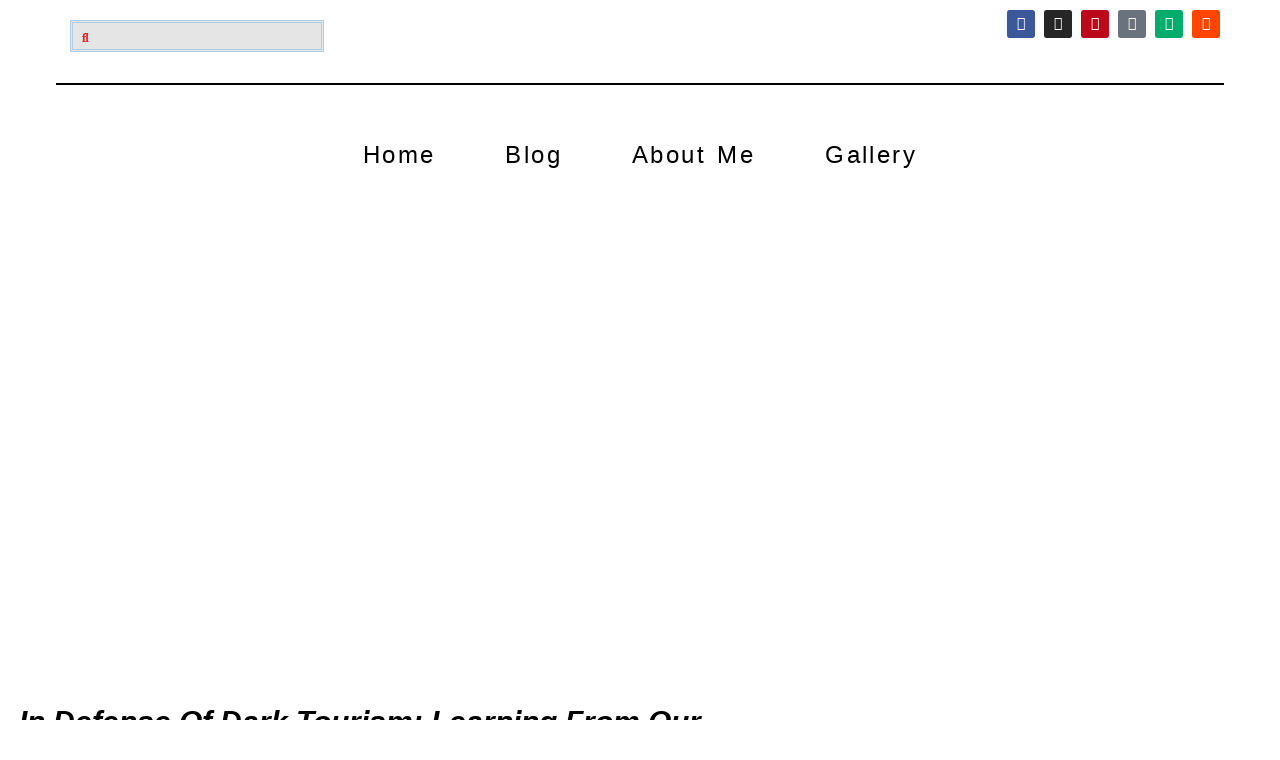

--- FILE ---
content_type: text/html; charset=UTF-8
request_url: https://kskculture.com/index.php/2023/05/07/in-defense-of-dark-tourism-learning-from-our-dark-past/
body_size: 58875
content:
<!doctype html>
<html dir="ltr" lang="en-US" prefix="og: https://ogp.me/ns#">
<head>
	<meta charset="UTF-8">
	<meta name="viewport" content="width=device-width, initial-scale=1">
	<link rel="profile" href="https://gmpg.org/xfn/11">
	<title>In Defense of Dark Tourism: Learning from Our Dark Past - KSK Culture</title>
<style>
#wpadminbar #wp-admin-bar-wccp_free_top_button .ab-icon:before {
	content: "\f160";
	color: #02CA02;
	top: 3px;
}
#wpadminbar #wp-admin-bar-wccp_free_top_button .ab-icon {
	transform: rotate(45deg);
}
</style>

		<!-- All in One SEO 4.8.7 - aioseo.com -->
	<meta name="description" content="You may have heard the term “dark tourism” before. Its popularity has been growing, at least in the eyes of the media, over the past few years. Dark tourism is the act of visiting sites associated with death or suffering. Auschwitz, Chernobyl, Gettysburg, and the Catacombs of Paris are all examples of dark tourist destinations." />
	<meta name="robots" content="max-image-preview:large" />
	<meta name="author" content="K. Straub-Kuo"/>
	<meta name="p:domain_verify" content="26d0b09a820cc4a3c35e6dc12897145b" />
	<link rel="canonical" href="https://kskculture.com/index.php/2023/05/07/in-defense-of-dark-tourism-learning-from-our-dark-past/" />
	<meta name="generator" content="All in One SEO (AIOSEO) 4.8.7" />
		<meta property="og:locale" content="en_US" />
		<meta property="og:site_name" content="KSK Culture - Experience Culture" />
		<meta property="og:type" content="article" />
		<meta property="og:title" content="In Defense of Dark Tourism: Learning from Our Dark Past - KSK Culture" />
		<meta property="og:description" content="You may have heard the term “dark tourism” before. Its popularity has been growing, at least in the eyes of the media, over the past few years. Dark tourism is the act of visiting sites associated with death or suffering. Auschwitz, Chernobyl, Gettysburg, and the Catacombs of Paris are all examples of dark tourist destinations." />
		<meta property="og:url" content="https://kskculture.com/index.php/2023/05/07/in-defense-of-dark-tourism-learning-from-our-dark-past/" />
		<meta property="og:image" content="https://kskculture.com/wp-content/uploads/2023/03/Facebook-Ad-1.png" />
		<meta property="og:image:secure_url" content="https://kskculture.com/wp-content/uploads/2023/03/Facebook-Ad-1.png" />
		<meta property="og:image:width" content="1080" />
		<meta property="og:image:height" content="1080" />
		<meta property="article:tag" content="dark tourism" />
		<meta property="article:tag" content="tourism" />
		<meta property="article:tag" content="travel" />
		<meta property="article:tag" content="travel &amp; tourism" />
		<meta property="article:tag" content="horror" />
		<meta property="article:tag" content="tragedy" />
		<meta property="article:tag" content="macabre" />
		<meta property="article:tag" content="violence" />
		<meta property="article:published_time" content="2023-05-07T22:06:23+00:00" />
		<meta property="article:modified_time" content="2023-05-07T22:07:08+00:00" />
		<meta property="article:publisher" content="https://www.facebook.com/kskculture" />
		<meta property="article:author" content="facebook.com/kskculture" />
		<meta name="twitter:card" content="summary" />
		<meta name="twitter:title" content="In Defense of Dark Tourism: Learning from Our Dark Past - KSK Culture" />
		<meta name="twitter:description" content="You may have heard the term “dark tourism” before. Its popularity has been growing, at least in the eyes of the media, over the past few years. Dark tourism is the act of visiting sites associated with death or suffering. Auschwitz, Chernobyl, Gettysburg, and the Catacombs of Paris are all examples of dark tourist destinations." />
		<meta name="twitter:image" content="https://kskculture.com/wp-content/uploads/2023/03/Facebook-Ad-1.png" />
		<script type="application/ld+json" class="aioseo-schema">
			{"@context":"https:\/\/schema.org","@graph":[{"@type":"BlogPosting","@id":"https:\/\/kskculture.com\/index.php\/2023\/05\/07\/in-defense-of-dark-tourism-learning-from-our-dark-past\/#blogposting","name":"In Defense of Dark Tourism: Learning from Our Dark Past - KSK Culture","headline":"In Defense of Dark Tourism: Learning from Our Dark Past","author":{"@id":"https:\/\/kskculture.com\/index.php\/author\/kskculture\/#author"},"publisher":{"@id":"https:\/\/kskculture.com\/#organization"},"image":{"@type":"ImageObject","url":"https:\/\/kskculture.com\/wp-content\/uploads\/2023\/05\/chelms-varthoumlien-7oWKnt0VL8I-unsplash-scaled.jpg","width":2560,"height":1707,"caption":"Photo by chelms varthoumlien (Unsplash)"},"datePublished":"2023-05-07T22:06:23+00:00","dateModified":"2023-05-07T22:07:08+00:00","inLanguage":"en-US","mainEntityOfPage":{"@id":"https:\/\/kskculture.com\/index.php\/2023\/05\/07\/in-defense-of-dark-tourism-learning-from-our-dark-past\/#webpage"},"isPartOf":{"@id":"https:\/\/kskculture.com\/index.php\/2023\/05\/07\/in-defense-of-dark-tourism-learning-from-our-dark-past\/#webpage"},"articleSection":"Education, Travel, dark tourism, horror, tragedy, travel, travel &amp; Tourism"},{"@type":"BreadcrumbList","@id":"https:\/\/kskculture.com\/index.php\/2023\/05\/07\/in-defense-of-dark-tourism-learning-from-our-dark-past\/#breadcrumblist","itemListElement":[{"@type":"ListItem","@id":"https:\/\/kskculture.com#listItem","position":1,"name":"Home","item":"https:\/\/kskculture.com","nextItem":{"@type":"ListItem","@id":"https:\/\/kskculture.com\/index.php\/category\/education\/#listItem","name":"Education"}},{"@type":"ListItem","@id":"https:\/\/kskculture.com\/index.php\/category\/education\/#listItem","position":2,"name":"Education","item":"https:\/\/kskculture.com\/index.php\/category\/education\/","nextItem":{"@type":"ListItem","@id":"https:\/\/kskculture.com\/index.php\/2023\/05\/07\/in-defense-of-dark-tourism-learning-from-our-dark-past\/#listItem","name":"In Defense of Dark Tourism: Learning from Our Dark Past"},"previousItem":{"@type":"ListItem","@id":"https:\/\/kskculture.com#listItem","name":"Home"}},{"@type":"ListItem","@id":"https:\/\/kskculture.com\/index.php\/2023\/05\/07\/in-defense-of-dark-tourism-learning-from-our-dark-past\/#listItem","position":3,"name":"In Defense of Dark Tourism: Learning from Our Dark Past","previousItem":{"@type":"ListItem","@id":"https:\/\/kskculture.com\/index.php\/category\/education\/#listItem","name":"Education"}}]},{"@type":"Organization","@id":"https:\/\/kskculture.com\/#organization","name":"KSK Culture","description":"Experience Culture","url":"https:\/\/kskculture.com\/","logo":{"@type":"ImageObject","url":"https:\/\/kskculture.com\/wp-content\/uploads\/2022\/06\/straight-vert-e1665439263786.png","@id":"https:\/\/kskculture.com\/index.php\/2023\/05\/07\/in-defense-of-dark-tourism-learning-from-our-dark-past\/#organizationLogo","width":500,"height":800},"image":{"@id":"https:\/\/kskculture.com\/index.php\/2023\/05\/07\/in-defense-of-dark-tourism-learning-from-our-dark-past\/#organizationLogo"},"sameAs":["https:\/\/www.facebook.com\/kskculture","https:\/\/www.instagram.com\/kskculture\/"]},{"@type":"Person","@id":"https:\/\/kskculture.com\/index.php\/author\/kskculture\/#author","url":"https:\/\/kskculture.com\/index.php\/author\/kskculture\/","name":"K. Straub-Kuo","image":{"@type":"ImageObject","@id":"https:\/\/kskculture.com\/index.php\/2023\/05\/07\/in-defense-of-dark-tourism-learning-from-our-dark-past\/#authorImage","url":"https:\/\/secure.gravatar.com\/avatar\/49e6f73ad039e95d41dbc73b27d562121c23c8076324fb41b2d3fe824040a813?s=96&d=mm&r=g","width":96,"height":96,"caption":"K. Straub-Kuo"},"sameAs":["facebook.com\/kskculture"]},{"@type":"WebPage","@id":"https:\/\/kskculture.com\/index.php\/2023\/05\/07\/in-defense-of-dark-tourism-learning-from-our-dark-past\/#webpage","url":"https:\/\/kskculture.com\/index.php\/2023\/05\/07\/in-defense-of-dark-tourism-learning-from-our-dark-past\/","name":"In Defense of Dark Tourism: Learning from Our Dark Past - KSK Culture","description":"You may have heard the term \u201cdark tourism\u201d before. Its popularity has been growing, at least in the eyes of the media, over the past few years. Dark tourism is the act of visiting sites associated with death or suffering. Auschwitz, Chernobyl, Gettysburg, and the Catacombs of Paris are all examples of dark tourist destinations.","inLanguage":"en-US","isPartOf":{"@id":"https:\/\/kskculture.com\/#website"},"breadcrumb":{"@id":"https:\/\/kskculture.com\/index.php\/2023\/05\/07\/in-defense-of-dark-tourism-learning-from-our-dark-past\/#breadcrumblist"},"author":{"@id":"https:\/\/kskculture.com\/index.php\/author\/kskculture\/#author"},"creator":{"@id":"https:\/\/kskculture.com\/index.php\/author\/kskculture\/#author"},"image":{"@type":"ImageObject","url":"https:\/\/kskculture.com\/wp-content\/uploads\/2023\/05\/chelms-varthoumlien-7oWKnt0VL8I-unsplash-scaled.jpg","@id":"https:\/\/kskculture.com\/index.php\/2023\/05\/07\/in-defense-of-dark-tourism-learning-from-our-dark-past\/#mainImage","width":2560,"height":1707,"caption":"Photo by chelms varthoumlien (Unsplash)"},"primaryImageOfPage":{"@id":"https:\/\/kskculture.com\/index.php\/2023\/05\/07\/in-defense-of-dark-tourism-learning-from-our-dark-past\/#mainImage"},"datePublished":"2023-05-07T22:06:23+00:00","dateModified":"2023-05-07T22:07:08+00:00"},{"@type":"WebSite","@id":"https:\/\/kskculture.com\/#website","url":"https:\/\/kskculture.com\/","name":"KSK Culture","description":"Experience Culture","inLanguage":"en-US","publisher":{"@id":"https:\/\/kskculture.com\/#organization"}}]}
		</script>
		<!-- All in One SEO -->

<link rel="alternate" type="application/rss+xml" title="KSK Culture &raquo; Feed" href="https://kskculture.com/index.php/feed/" />
<link rel="alternate" type="application/rss+xml" title="KSK Culture &raquo; Comments Feed" href="https://kskculture.com/index.php/comments/feed/" />
<link rel="alternate" type="application/rss+xml" title="KSK Culture &raquo; In Defense of Dark Tourism: Learning from Our Dark Past Comments Feed" href="https://kskculture.com/index.php/2023/05/07/in-defense-of-dark-tourism-learning-from-our-dark-past/feed/" />
<link rel="alternate" title="oEmbed (JSON)" type="application/json+oembed" href="https://kskculture.com/index.php/wp-json/oembed/1.0/embed?url=https%3A%2F%2Fkskculture.com%2Findex.php%2F2023%2F05%2F07%2Fin-defense-of-dark-tourism-learning-from-our-dark-past%2F" />
<link rel="alternate" title="oEmbed (XML)" type="text/xml+oembed" href="https://kskculture.com/index.php/wp-json/oembed/1.0/embed?url=https%3A%2F%2Fkskculture.com%2Findex.php%2F2023%2F05%2F07%2Fin-defense-of-dark-tourism-learning-from-our-dark-past%2F&#038;format=xml" />
		<!-- This site uses the Google Analytics by MonsterInsights plugin v9.11.1 - Using Analytics tracking - https://www.monsterinsights.com/ -->
							<script src="//www.googletagmanager.com/gtag/js?id=G-BT4NQSTE4Q"  data-cfasync="false" data-wpfc-render="false" async></script>
			<script data-cfasync="false" data-wpfc-render="false">
				var mi_version = '9.11.1';
				var mi_track_user = true;
				var mi_no_track_reason = '';
								var MonsterInsightsDefaultLocations = {"page_location":"https:\/\/kskculture.com\/2023\/05\/07\/in-defense-of-dark-tourism-learning-from-our-dark-past\/"};
								if ( typeof MonsterInsightsPrivacyGuardFilter === 'function' ) {
					var MonsterInsightsLocations = (typeof MonsterInsightsExcludeQuery === 'object') ? MonsterInsightsPrivacyGuardFilter( MonsterInsightsExcludeQuery ) : MonsterInsightsPrivacyGuardFilter( MonsterInsightsDefaultLocations );
				} else {
					var MonsterInsightsLocations = (typeof MonsterInsightsExcludeQuery === 'object') ? MonsterInsightsExcludeQuery : MonsterInsightsDefaultLocations;
				}

								var disableStrs = [
										'ga-disable-G-BT4NQSTE4Q',
									];

				/* Function to detect opted out users */
				function __gtagTrackerIsOptedOut() {
					for (var index = 0; index < disableStrs.length; index++) {
						if (document.cookie.indexOf(disableStrs[index] + '=true') > -1) {
							return true;
						}
					}

					return false;
				}

				/* Disable tracking if the opt-out cookie exists. */
				if (__gtagTrackerIsOptedOut()) {
					for (var index = 0; index < disableStrs.length; index++) {
						window[disableStrs[index]] = true;
					}
				}

				/* Opt-out function */
				function __gtagTrackerOptout() {
					for (var index = 0; index < disableStrs.length; index++) {
						document.cookie = disableStrs[index] + '=true; expires=Thu, 31 Dec 2099 23:59:59 UTC; path=/';
						window[disableStrs[index]] = true;
					}
				}

				if ('undefined' === typeof gaOptout) {
					function gaOptout() {
						__gtagTrackerOptout();
					}
				}
								window.dataLayer = window.dataLayer || [];

				window.MonsterInsightsDualTracker = {
					helpers: {},
					trackers: {},
				};
				if (mi_track_user) {
					function __gtagDataLayer() {
						dataLayer.push(arguments);
					}

					function __gtagTracker(type, name, parameters) {
						if (!parameters) {
							parameters = {};
						}

						if (parameters.send_to) {
							__gtagDataLayer.apply(null, arguments);
							return;
						}

						if (type === 'event') {
														parameters.send_to = monsterinsights_frontend.v4_id;
							var hookName = name;
							if (typeof parameters['event_category'] !== 'undefined') {
								hookName = parameters['event_category'] + ':' + name;
							}

							if (typeof MonsterInsightsDualTracker.trackers[hookName] !== 'undefined') {
								MonsterInsightsDualTracker.trackers[hookName](parameters);
							} else {
								__gtagDataLayer('event', name, parameters);
							}
							
						} else {
							__gtagDataLayer.apply(null, arguments);
						}
					}

					__gtagTracker('js', new Date());
					__gtagTracker('set', {
						'developer_id.dZGIzZG': true,
											});
					if ( MonsterInsightsLocations.page_location ) {
						__gtagTracker('set', MonsterInsightsLocations);
					}
										__gtagTracker('config', 'G-BT4NQSTE4Q', {"forceSSL":"true","link_attribution":"true"} );
										window.gtag = __gtagTracker;										(function () {
						/* https://developers.google.com/analytics/devguides/collection/analyticsjs/ */
						/* ga and __gaTracker compatibility shim. */
						var noopfn = function () {
							return null;
						};
						var newtracker = function () {
							return new Tracker();
						};
						var Tracker = function () {
							return null;
						};
						var p = Tracker.prototype;
						p.get = noopfn;
						p.set = noopfn;
						p.send = function () {
							var args = Array.prototype.slice.call(arguments);
							args.unshift('send');
							__gaTracker.apply(null, args);
						};
						var __gaTracker = function () {
							var len = arguments.length;
							if (len === 0) {
								return;
							}
							var f = arguments[len - 1];
							if (typeof f !== 'object' || f === null || typeof f.hitCallback !== 'function') {
								if ('send' === arguments[0]) {
									var hitConverted, hitObject = false, action;
									if ('event' === arguments[1]) {
										if ('undefined' !== typeof arguments[3]) {
											hitObject = {
												'eventAction': arguments[3],
												'eventCategory': arguments[2],
												'eventLabel': arguments[4],
												'value': arguments[5] ? arguments[5] : 1,
											}
										}
									}
									if ('pageview' === arguments[1]) {
										if ('undefined' !== typeof arguments[2]) {
											hitObject = {
												'eventAction': 'page_view',
												'page_path': arguments[2],
											}
										}
									}
									if (typeof arguments[2] === 'object') {
										hitObject = arguments[2];
									}
									if (typeof arguments[5] === 'object') {
										Object.assign(hitObject, arguments[5]);
									}
									if ('undefined' !== typeof arguments[1].hitType) {
										hitObject = arguments[1];
										if ('pageview' === hitObject.hitType) {
											hitObject.eventAction = 'page_view';
										}
									}
									if (hitObject) {
										action = 'timing' === arguments[1].hitType ? 'timing_complete' : hitObject.eventAction;
										hitConverted = mapArgs(hitObject);
										__gtagTracker('event', action, hitConverted);
									}
								}
								return;
							}

							function mapArgs(args) {
								var arg, hit = {};
								var gaMap = {
									'eventCategory': 'event_category',
									'eventAction': 'event_action',
									'eventLabel': 'event_label',
									'eventValue': 'event_value',
									'nonInteraction': 'non_interaction',
									'timingCategory': 'event_category',
									'timingVar': 'name',
									'timingValue': 'value',
									'timingLabel': 'event_label',
									'page': 'page_path',
									'location': 'page_location',
									'title': 'page_title',
									'referrer' : 'page_referrer',
								};
								for (arg in args) {
																		if (!(!args.hasOwnProperty(arg) || !gaMap.hasOwnProperty(arg))) {
										hit[gaMap[arg]] = args[arg];
									} else {
										hit[arg] = args[arg];
									}
								}
								return hit;
							}

							try {
								f.hitCallback();
							} catch (ex) {
							}
						};
						__gaTracker.create = newtracker;
						__gaTracker.getByName = newtracker;
						__gaTracker.getAll = function () {
							return [];
						};
						__gaTracker.remove = noopfn;
						__gaTracker.loaded = true;
						window['__gaTracker'] = __gaTracker;
					})();
									} else {
										console.log("");
					(function () {
						function __gtagTracker() {
							return null;
						}

						window['__gtagTracker'] = __gtagTracker;
						window['gtag'] = __gtagTracker;
					})();
									}
			</script>
							<!-- / Google Analytics by MonsterInsights -->
		<style id='wp-img-auto-sizes-contain-inline-css'>
img:is([sizes=auto i],[sizes^="auto," i]){contain-intrinsic-size:3000px 1500px}
/*# sourceURL=wp-img-auto-sizes-contain-inline-css */
</style>
<link rel='stylesheet' id='font-awesome-5-all-css' href='https://kskculture.com/wp-content/plugins/elementor/assets/lib/font-awesome/css/all.min.css?ver=3.34.2' media='all' />
<link rel='stylesheet' id='font-awesome-4-shim-css' href='https://kskculture.com/wp-content/plugins/elementor/assets/lib/font-awesome/css/v4-shims.min.css?ver=3.34.2' media='all' />
<style id='wp-emoji-styles-inline-css'>

	img.wp-smiley, img.emoji {
		display: inline !important;
		border: none !important;
		box-shadow: none !important;
		height: 1em !important;
		width: 1em !important;
		margin: 0 0.07em !important;
		vertical-align: -0.1em !important;
		background: none !important;
		padding: 0 !important;
	}
/*# sourceURL=wp-emoji-styles-inline-css */
</style>
<link rel='stylesheet' id='wp-block-library-css' href='https://kskculture.com/wp-includes/css/dist/block-library/style.min.css?ver=6.9' media='all' />
<style id='global-styles-inline-css'>
:root{--wp--preset--aspect-ratio--square: 1;--wp--preset--aspect-ratio--4-3: 4/3;--wp--preset--aspect-ratio--3-4: 3/4;--wp--preset--aspect-ratio--3-2: 3/2;--wp--preset--aspect-ratio--2-3: 2/3;--wp--preset--aspect-ratio--16-9: 16/9;--wp--preset--aspect-ratio--9-16: 9/16;--wp--preset--color--black: #000000;--wp--preset--color--cyan-bluish-gray: #abb8c3;--wp--preset--color--white: #ffffff;--wp--preset--color--pale-pink: #f78da7;--wp--preset--color--vivid-red: #cf2e2e;--wp--preset--color--luminous-vivid-orange: #ff6900;--wp--preset--color--luminous-vivid-amber: #fcb900;--wp--preset--color--light-green-cyan: #7bdcb5;--wp--preset--color--vivid-green-cyan: #00d084;--wp--preset--color--pale-cyan-blue: #8ed1fc;--wp--preset--color--vivid-cyan-blue: #0693e3;--wp--preset--color--vivid-purple: #9b51e0;--wp--preset--gradient--vivid-cyan-blue-to-vivid-purple: linear-gradient(135deg,rgb(6,147,227) 0%,rgb(155,81,224) 100%);--wp--preset--gradient--light-green-cyan-to-vivid-green-cyan: linear-gradient(135deg,rgb(122,220,180) 0%,rgb(0,208,130) 100%);--wp--preset--gradient--luminous-vivid-amber-to-luminous-vivid-orange: linear-gradient(135deg,rgb(252,185,0) 0%,rgb(255,105,0) 100%);--wp--preset--gradient--luminous-vivid-orange-to-vivid-red: linear-gradient(135deg,rgb(255,105,0) 0%,rgb(207,46,46) 100%);--wp--preset--gradient--very-light-gray-to-cyan-bluish-gray: linear-gradient(135deg,rgb(238,238,238) 0%,rgb(169,184,195) 100%);--wp--preset--gradient--cool-to-warm-spectrum: linear-gradient(135deg,rgb(74,234,220) 0%,rgb(151,120,209) 20%,rgb(207,42,186) 40%,rgb(238,44,130) 60%,rgb(251,105,98) 80%,rgb(254,248,76) 100%);--wp--preset--gradient--blush-light-purple: linear-gradient(135deg,rgb(255,206,236) 0%,rgb(152,150,240) 100%);--wp--preset--gradient--blush-bordeaux: linear-gradient(135deg,rgb(254,205,165) 0%,rgb(254,45,45) 50%,rgb(107,0,62) 100%);--wp--preset--gradient--luminous-dusk: linear-gradient(135deg,rgb(255,203,112) 0%,rgb(199,81,192) 50%,rgb(65,88,208) 100%);--wp--preset--gradient--pale-ocean: linear-gradient(135deg,rgb(255,245,203) 0%,rgb(182,227,212) 50%,rgb(51,167,181) 100%);--wp--preset--gradient--electric-grass: linear-gradient(135deg,rgb(202,248,128) 0%,rgb(113,206,126) 100%);--wp--preset--gradient--midnight: linear-gradient(135deg,rgb(2,3,129) 0%,rgb(40,116,252) 100%);--wp--preset--font-size--small: 13px;--wp--preset--font-size--medium: 20px;--wp--preset--font-size--large: 36px;--wp--preset--font-size--x-large: 42px;--wp--preset--spacing--20: 0.44rem;--wp--preset--spacing--30: 0.67rem;--wp--preset--spacing--40: 1rem;--wp--preset--spacing--50: 1.5rem;--wp--preset--spacing--60: 2.25rem;--wp--preset--spacing--70: 3.38rem;--wp--preset--spacing--80: 5.06rem;--wp--preset--shadow--natural: 6px 6px 9px rgba(0, 0, 0, 0.2);--wp--preset--shadow--deep: 12px 12px 50px rgba(0, 0, 0, 0.4);--wp--preset--shadow--sharp: 6px 6px 0px rgba(0, 0, 0, 0.2);--wp--preset--shadow--outlined: 6px 6px 0px -3px rgb(255, 255, 255), 6px 6px rgb(0, 0, 0);--wp--preset--shadow--crisp: 6px 6px 0px rgb(0, 0, 0);}:root { --wp--style--global--content-size: 800px;--wp--style--global--wide-size: 1200px; }:where(body) { margin: 0; }.wp-site-blocks > .alignleft { float: left; margin-right: 2em; }.wp-site-blocks > .alignright { float: right; margin-left: 2em; }.wp-site-blocks > .aligncenter { justify-content: center; margin-left: auto; margin-right: auto; }:where(.wp-site-blocks) > * { margin-block-start: 24px; margin-block-end: 0; }:where(.wp-site-blocks) > :first-child { margin-block-start: 0; }:where(.wp-site-blocks) > :last-child { margin-block-end: 0; }:root { --wp--style--block-gap: 24px; }:root :where(.is-layout-flow) > :first-child{margin-block-start: 0;}:root :where(.is-layout-flow) > :last-child{margin-block-end: 0;}:root :where(.is-layout-flow) > *{margin-block-start: 24px;margin-block-end: 0;}:root :where(.is-layout-constrained) > :first-child{margin-block-start: 0;}:root :where(.is-layout-constrained) > :last-child{margin-block-end: 0;}:root :where(.is-layout-constrained) > *{margin-block-start: 24px;margin-block-end: 0;}:root :where(.is-layout-flex){gap: 24px;}:root :where(.is-layout-grid){gap: 24px;}.is-layout-flow > .alignleft{float: left;margin-inline-start: 0;margin-inline-end: 2em;}.is-layout-flow > .alignright{float: right;margin-inline-start: 2em;margin-inline-end: 0;}.is-layout-flow > .aligncenter{margin-left: auto !important;margin-right: auto !important;}.is-layout-constrained > .alignleft{float: left;margin-inline-start: 0;margin-inline-end: 2em;}.is-layout-constrained > .alignright{float: right;margin-inline-start: 2em;margin-inline-end: 0;}.is-layout-constrained > .aligncenter{margin-left: auto !important;margin-right: auto !important;}.is-layout-constrained > :where(:not(.alignleft):not(.alignright):not(.alignfull)){max-width: var(--wp--style--global--content-size);margin-left: auto !important;margin-right: auto !important;}.is-layout-constrained > .alignwide{max-width: var(--wp--style--global--wide-size);}body .is-layout-flex{display: flex;}.is-layout-flex{flex-wrap: wrap;align-items: center;}.is-layout-flex > :is(*, div){margin: 0;}body .is-layout-grid{display: grid;}.is-layout-grid > :is(*, div){margin: 0;}body{padding-top: 0px;padding-right: 0px;padding-bottom: 0px;padding-left: 0px;}a:where(:not(.wp-element-button)){text-decoration: underline;}:root :where(.wp-element-button, .wp-block-button__link){background-color: #32373c;border-width: 0;color: #fff;font-family: inherit;font-size: inherit;font-style: inherit;font-weight: inherit;letter-spacing: inherit;line-height: inherit;padding-top: calc(0.667em + 2px);padding-right: calc(1.333em + 2px);padding-bottom: calc(0.667em + 2px);padding-left: calc(1.333em + 2px);text-decoration: none;text-transform: inherit;}.has-black-color{color: var(--wp--preset--color--black) !important;}.has-cyan-bluish-gray-color{color: var(--wp--preset--color--cyan-bluish-gray) !important;}.has-white-color{color: var(--wp--preset--color--white) !important;}.has-pale-pink-color{color: var(--wp--preset--color--pale-pink) !important;}.has-vivid-red-color{color: var(--wp--preset--color--vivid-red) !important;}.has-luminous-vivid-orange-color{color: var(--wp--preset--color--luminous-vivid-orange) !important;}.has-luminous-vivid-amber-color{color: var(--wp--preset--color--luminous-vivid-amber) !important;}.has-light-green-cyan-color{color: var(--wp--preset--color--light-green-cyan) !important;}.has-vivid-green-cyan-color{color: var(--wp--preset--color--vivid-green-cyan) !important;}.has-pale-cyan-blue-color{color: var(--wp--preset--color--pale-cyan-blue) !important;}.has-vivid-cyan-blue-color{color: var(--wp--preset--color--vivid-cyan-blue) !important;}.has-vivid-purple-color{color: var(--wp--preset--color--vivid-purple) !important;}.has-black-background-color{background-color: var(--wp--preset--color--black) !important;}.has-cyan-bluish-gray-background-color{background-color: var(--wp--preset--color--cyan-bluish-gray) !important;}.has-white-background-color{background-color: var(--wp--preset--color--white) !important;}.has-pale-pink-background-color{background-color: var(--wp--preset--color--pale-pink) !important;}.has-vivid-red-background-color{background-color: var(--wp--preset--color--vivid-red) !important;}.has-luminous-vivid-orange-background-color{background-color: var(--wp--preset--color--luminous-vivid-orange) !important;}.has-luminous-vivid-amber-background-color{background-color: var(--wp--preset--color--luminous-vivid-amber) !important;}.has-light-green-cyan-background-color{background-color: var(--wp--preset--color--light-green-cyan) !important;}.has-vivid-green-cyan-background-color{background-color: var(--wp--preset--color--vivid-green-cyan) !important;}.has-pale-cyan-blue-background-color{background-color: var(--wp--preset--color--pale-cyan-blue) !important;}.has-vivid-cyan-blue-background-color{background-color: var(--wp--preset--color--vivid-cyan-blue) !important;}.has-vivid-purple-background-color{background-color: var(--wp--preset--color--vivid-purple) !important;}.has-black-border-color{border-color: var(--wp--preset--color--black) !important;}.has-cyan-bluish-gray-border-color{border-color: var(--wp--preset--color--cyan-bluish-gray) !important;}.has-white-border-color{border-color: var(--wp--preset--color--white) !important;}.has-pale-pink-border-color{border-color: var(--wp--preset--color--pale-pink) !important;}.has-vivid-red-border-color{border-color: var(--wp--preset--color--vivid-red) !important;}.has-luminous-vivid-orange-border-color{border-color: var(--wp--preset--color--luminous-vivid-orange) !important;}.has-luminous-vivid-amber-border-color{border-color: var(--wp--preset--color--luminous-vivid-amber) !important;}.has-light-green-cyan-border-color{border-color: var(--wp--preset--color--light-green-cyan) !important;}.has-vivid-green-cyan-border-color{border-color: var(--wp--preset--color--vivid-green-cyan) !important;}.has-pale-cyan-blue-border-color{border-color: var(--wp--preset--color--pale-cyan-blue) !important;}.has-vivid-cyan-blue-border-color{border-color: var(--wp--preset--color--vivid-cyan-blue) !important;}.has-vivid-purple-border-color{border-color: var(--wp--preset--color--vivid-purple) !important;}.has-vivid-cyan-blue-to-vivid-purple-gradient-background{background: var(--wp--preset--gradient--vivid-cyan-blue-to-vivid-purple) !important;}.has-light-green-cyan-to-vivid-green-cyan-gradient-background{background: var(--wp--preset--gradient--light-green-cyan-to-vivid-green-cyan) !important;}.has-luminous-vivid-amber-to-luminous-vivid-orange-gradient-background{background: var(--wp--preset--gradient--luminous-vivid-amber-to-luminous-vivid-orange) !important;}.has-luminous-vivid-orange-to-vivid-red-gradient-background{background: var(--wp--preset--gradient--luminous-vivid-orange-to-vivid-red) !important;}.has-very-light-gray-to-cyan-bluish-gray-gradient-background{background: var(--wp--preset--gradient--very-light-gray-to-cyan-bluish-gray) !important;}.has-cool-to-warm-spectrum-gradient-background{background: var(--wp--preset--gradient--cool-to-warm-spectrum) !important;}.has-blush-light-purple-gradient-background{background: var(--wp--preset--gradient--blush-light-purple) !important;}.has-blush-bordeaux-gradient-background{background: var(--wp--preset--gradient--blush-bordeaux) !important;}.has-luminous-dusk-gradient-background{background: var(--wp--preset--gradient--luminous-dusk) !important;}.has-pale-ocean-gradient-background{background: var(--wp--preset--gradient--pale-ocean) !important;}.has-electric-grass-gradient-background{background: var(--wp--preset--gradient--electric-grass) !important;}.has-midnight-gradient-background{background: var(--wp--preset--gradient--midnight) !important;}.has-small-font-size{font-size: var(--wp--preset--font-size--small) !important;}.has-medium-font-size{font-size: var(--wp--preset--font-size--medium) !important;}.has-large-font-size{font-size: var(--wp--preset--font-size--large) !important;}.has-x-large-font-size{font-size: var(--wp--preset--font-size--x-large) !important;}
:root :where(.wp-block-pullquote){font-size: 1.5em;line-height: 1.6;}
/*# sourceURL=global-styles-inline-css */
</style>
<link rel='stylesheet' id='jqueryUIStylesheet-css' href='https://kskculture.com/wp-content/plugins/cm-footnotes/assets/css/jquery-ui-1.10.3.custom.css?ver=6.9' media='all' />
<link rel='stylesheet' id='cute-alert-css' href='https://kskculture.com/wp-content/plugins/metform/public/assets/lib/cute-alert/style.css?ver=4.0.5' media='all' />
<link rel='stylesheet' id='text-editor-style-css' href='https://kskculture.com/wp-content/plugins/metform/public/assets/css/text-editor.css?ver=4.0.5' media='all' />
<link rel='stylesheet' id='hello-elementor-css' href='https://kskculture.com/wp-content/themes/hello-elementor/style.min.css?ver=3.3.0' media='all' />
<link rel='stylesheet' id='hello-elementor-theme-style-css' href='https://kskculture.com/wp-content/themes/hello-elementor/theme.min.css?ver=3.3.0' media='all' />
<link rel='stylesheet' id='hello-elementor-header-footer-css' href='https://kskculture.com/wp-content/themes/hello-elementor/header-footer.min.css?ver=3.3.0' media='all' />
<link rel='stylesheet' id='elementor-frontend-css' href='https://kskculture.com/wp-content/plugins/elementor/assets/css/frontend.min.css?ver=3.34.2' media='all' />
<style id='elementor-frontend-inline-css'>
.elementor-245 .elementor-element.elementor-element-e5c40cb:not(.elementor-motion-effects-element-type-background), .elementor-245 .elementor-element.elementor-element-e5c40cb > .elementor-motion-effects-container > .elementor-motion-effects-layer{background-image:url("https://kskculture.com/wp-content/uploads/2023/05/chelms-varthoumlien-7oWKnt0VL8I-unsplash-scaled.jpg");}
/*# sourceURL=elementor-frontend-inline-css */
</style>
<link rel='stylesheet' id='elementor-post-7-css' href='https://kskculture.com/wp-content/uploads/elementor/css/post-7.css?ver=1768972272' media='all' />
<link rel='stylesheet' id='widget-social-icons-css' href='https://kskculture.com/wp-content/plugins/elementor/assets/css/widget-social-icons.min.css?ver=3.34.2' media='all' />
<link rel='stylesheet' id='e-apple-webkit-css' href='https://kskculture.com/wp-content/plugins/elementor/assets/css/conditionals/apple-webkit.min.css?ver=3.34.2' media='all' />
<link rel='stylesheet' id='widget-divider-css' href='https://kskculture.com/wp-content/plugins/elementor/assets/css/widget-divider.min.css?ver=3.34.2' media='all' />
<link rel='stylesheet' id='widget-image-css' href='https://kskculture.com/wp-content/plugins/elementor/assets/css/widget-image.min.css?ver=3.34.2' media='all' />
<link rel='stylesheet' id='widget-nav-menu-css' href='https://kskculture.com/wp-content/plugins/elementor-pro/assets/css/widget-nav-menu.min.css?ver=3.34.1' media='all' />
<link rel='stylesheet' id='e-animation-wobble-horizontal-css' href='https://kskculture.com/wp-content/plugins/elementor/assets/lib/animations/styles/e-animation-wobble-horizontal.min.css?ver=3.34.2' media='all' />
<link rel='stylesheet' id='widget-sitemap-css' href='https://kskculture.com/wp-content/plugins/elementor-pro/assets/css/widget-sitemap.min.css?ver=3.34.1' media='all' />
<link rel='stylesheet' id='widget-heading-css' href='https://kskculture.com/wp-content/plugins/elementor/assets/css/widget-heading.min.css?ver=3.34.2' media='all' />
<link rel='stylesheet' id='widget-form-css' href='https://kskculture.com/wp-content/plugins/elementor-pro/assets/css/widget-form.min.css?ver=3.34.1' media='all' />
<link rel='stylesheet' id='widget-share-buttons-css' href='https://kskculture.com/wp-content/plugins/elementor-pro/assets/css/widget-share-buttons.min.css?ver=3.34.1' media='all' />
<link rel='stylesheet' id='elementor-icons-shared-0-css' href='https://kskculture.com/wp-content/plugins/elementor/assets/lib/font-awesome/css/fontawesome.min.css?ver=5.15.3' media='all' />
<link rel='stylesheet' id='elementor-icons-fa-solid-css' href='https://kskculture.com/wp-content/plugins/elementor/assets/lib/font-awesome/css/solid.min.css?ver=5.15.3' media='all' />
<link rel='stylesheet' id='elementor-icons-fa-brands-css' href='https://kskculture.com/wp-content/plugins/elementor/assets/lib/font-awesome/css/brands.min.css?ver=5.15.3' media='all' />
<link rel='stylesheet' id='e-shapes-css' href='https://kskculture.com/wp-content/plugins/elementor/assets/css/conditionals/shapes.min.css?ver=3.34.2' media='all' />
<link rel='stylesheet' id='widget-spacer-css' href='https://kskculture.com/wp-content/plugins/elementor/assets/css/widget-spacer.min.css?ver=3.34.2' media='all' />
<link rel='stylesheet' id='widget-alert-css' href='https://kskculture.com/wp-content/plugins/elementor/assets/css/widget-alert.min.css?ver=3.34.2' media='all' />
<link rel='stylesheet' id='widget-author-box-css' href='https://kskculture.com/wp-content/plugins/elementor-pro/assets/css/widget-author-box.min.css?ver=3.34.1' media='all' />
<link rel='stylesheet' id='widget-post-navigation-css' href='https://kskculture.com/wp-content/plugins/elementor-pro/assets/css/widget-post-navigation.min.css?ver=3.34.1' media='all' />
<link rel='stylesheet' id='widget-posts-css' href='https://kskculture.com/wp-content/plugins/elementor-pro/assets/css/widget-posts.min.css?ver=3.34.1' media='all' />
<link rel='stylesheet' id='e-popup-css' href='https://kskculture.com/wp-content/plugins/elementor-pro/assets/css/conditionals/popup.min.css?ver=3.34.1' media='all' />
<link rel='stylesheet' id='elementor-icons-css' href='https://kskculture.com/wp-content/plugins/elementor/assets/lib/eicons/css/elementor-icons.min.css?ver=5.46.0' media='all' />
<link rel='stylesheet' id='elementor-post-92-css' href='https://kskculture.com/wp-content/uploads/elementor/css/post-92.css?ver=1768973012' media='all' />
<link rel='stylesheet' id='elementor-post-93-css' href='https://kskculture.com/wp-content/uploads/elementor/css/post-93.css?ver=1768972272' media='all' />
<link rel='stylesheet' id='elementor-post-245-css' href='https://kskculture.com/wp-content/uploads/elementor/css/post-245.css?ver=1768973013' media='all' />
<link rel='stylesheet' id='elementor-post-929-css' href='https://kskculture.com/wp-content/uploads/elementor/css/post-929.css?ver=1768972272' media='all' />
<link rel='stylesheet' id='elementor-post-864-css' href='https://kskculture.com/wp-content/uploads/elementor/css/post-864.css?ver=1768972272' media='all' />
<link rel='stylesheet' id='wpdiscuz-frontend-css-css' href='https://kskculture.com/wp-content/plugins/wpdiscuz/themes/default/style.css?ver=7.6.33' media='all' />
<style id='wpdiscuz-frontend-css-inline-css'>
 #wpdcom .wpd-blog-administrator .wpd-comment-label{color:#ffffff;background-color:#00B38F;border:none}#wpdcom .wpd-blog-administrator .wpd-comment-author, #wpdcom .wpd-blog-administrator .wpd-comment-author a{color:#00B38F}#wpdcom.wpd-layout-1 .wpd-comment .wpd-blog-administrator .wpd-avatar img{border-color:#00B38F}#wpdcom.wpd-layout-2 .wpd-comment.wpd-reply .wpd-comment-wrap.wpd-blog-administrator{border-left:3px solid #00B38F}#wpdcom.wpd-layout-2 .wpd-comment .wpd-blog-administrator .wpd-avatar img{border-bottom-color:#00B38F}#wpdcom.wpd-layout-3 .wpd-blog-administrator .wpd-comment-subheader{border-top:1px dashed #00B38F}#wpdcom.wpd-layout-3 .wpd-reply .wpd-blog-administrator .wpd-comment-right{border-left:1px solid #00B38F}#wpdcom .wpd-blog-editor .wpd-comment-label{color:#ffffff;background-color:#00B38F;border:none}#wpdcom .wpd-blog-editor .wpd-comment-author, #wpdcom .wpd-blog-editor .wpd-comment-author a{color:#00B38F}#wpdcom.wpd-layout-1 .wpd-comment .wpd-blog-editor .wpd-avatar img{border-color:#00B38F}#wpdcom.wpd-layout-2 .wpd-comment.wpd-reply .wpd-comment-wrap.wpd-blog-editor{border-left:3px solid #00B38F}#wpdcom.wpd-layout-2 .wpd-comment .wpd-blog-editor .wpd-avatar img{border-bottom-color:#00B38F}#wpdcom.wpd-layout-3 .wpd-blog-editor .wpd-comment-subheader{border-top:1px dashed #00B38F}#wpdcom.wpd-layout-3 .wpd-reply .wpd-blog-editor .wpd-comment-right{border-left:1px solid #00B38F}#wpdcom .wpd-blog-author .wpd-comment-label{color:#ffffff;background-color:#00B38F;border:none}#wpdcom .wpd-blog-author .wpd-comment-author, #wpdcom .wpd-blog-author .wpd-comment-author a{color:#00B38F}#wpdcom.wpd-layout-1 .wpd-comment .wpd-blog-author .wpd-avatar img{border-color:#00B38F}#wpdcom.wpd-layout-2 .wpd-comment .wpd-blog-author .wpd-avatar img{border-bottom-color:#00B38F}#wpdcom.wpd-layout-3 .wpd-blog-author .wpd-comment-subheader{border-top:1px dashed #00B38F}#wpdcom.wpd-layout-3 .wpd-reply .wpd-blog-author .wpd-comment-right{border-left:1px solid #00B38F}#wpdcom .wpd-blog-contributor .wpd-comment-label{color:#ffffff;background-color:#00B38F;border:none}#wpdcom .wpd-blog-contributor .wpd-comment-author, #wpdcom .wpd-blog-contributor .wpd-comment-author a{color:#00B38F}#wpdcom.wpd-layout-1 .wpd-comment .wpd-blog-contributor .wpd-avatar img{border-color:#00B38F}#wpdcom.wpd-layout-2 .wpd-comment .wpd-blog-contributor .wpd-avatar img{border-bottom-color:#00B38F}#wpdcom.wpd-layout-3 .wpd-blog-contributor .wpd-comment-subheader{border-top:1px dashed #00B38F}#wpdcom.wpd-layout-3 .wpd-reply .wpd-blog-contributor .wpd-comment-right{border-left:1px solid #00B38F}#wpdcom .wpd-blog-subscriber .wpd-comment-label{color:#ffffff;background-color:#00B38F;border:none}#wpdcom .wpd-blog-subscriber .wpd-comment-author, #wpdcom .wpd-blog-subscriber .wpd-comment-author a{color:#00B38F}#wpdcom.wpd-layout-2 .wpd-comment .wpd-blog-subscriber .wpd-avatar img{border-bottom-color:#00B38F}#wpdcom.wpd-layout-3 .wpd-blog-subscriber .wpd-comment-subheader{border-top:1px dashed #00B38F}#wpdcom .wpd-blog-post_author .wpd-comment-label{color:#ffffff;background-color:#00B38F;border:none}#wpdcom .wpd-blog-post_author .wpd-comment-author, #wpdcom .wpd-blog-post_author .wpd-comment-author a{color:#00B38F}#wpdcom .wpd-blog-post_author .wpd-avatar img{border-color:#00B38F}#wpdcom.wpd-layout-1 .wpd-comment .wpd-blog-post_author .wpd-avatar img{border-color:#00B38F}#wpdcom.wpd-layout-2 .wpd-comment.wpd-reply .wpd-comment-wrap.wpd-blog-post_author{border-left:3px solid #00B38F}#wpdcom.wpd-layout-2 .wpd-comment .wpd-blog-post_author .wpd-avatar img{border-bottom-color:#00B38F}#wpdcom.wpd-layout-3 .wpd-blog-post_author .wpd-comment-subheader{border-top:1px dashed #00B38F}#wpdcom.wpd-layout-3 .wpd-reply .wpd-blog-post_author .wpd-comment-right{border-left:1px solid #00B38F}#wpdcom .wpd-blog-guest .wpd-comment-label{color:#ffffff;background-color:#00B38F;border:none}#wpdcom .wpd-blog-guest .wpd-comment-author, #wpdcom .wpd-blog-guest .wpd-comment-author a{color:#00B38F}#wpdcom.wpd-layout-3 .wpd-blog-guest .wpd-comment-subheader{border-top:1px dashed #00B38F}#comments, #respond, .comments-area, #wpdcom{}#wpdcom .ql-editor > *{color:#777777}#wpdcom .ql-editor::before{}#wpdcom .ql-toolbar{border:1px solid #DDDDDD;border-top:none}#wpdcom .ql-container{border:1px solid #DDDDDD;border-bottom:none}#wpdcom .wpd-form-row .wpdiscuz-item input[type="text"], #wpdcom .wpd-form-row .wpdiscuz-item input[type="email"], #wpdcom .wpd-form-row .wpdiscuz-item input[type="url"], #wpdcom .wpd-form-row .wpdiscuz-item input[type="color"], #wpdcom .wpd-form-row .wpdiscuz-item input[type="date"], #wpdcom .wpd-form-row .wpdiscuz-item input[type="datetime"], #wpdcom .wpd-form-row .wpdiscuz-item input[type="datetime-local"], #wpdcom .wpd-form-row .wpdiscuz-item input[type="month"], #wpdcom .wpd-form-row .wpdiscuz-item input[type="number"], #wpdcom .wpd-form-row .wpdiscuz-item input[type="time"], #wpdcom textarea, #wpdcom select{border:1px solid #DDDDDD;color:#777777}#wpdcom .wpd-form-row .wpdiscuz-item textarea{border:1px solid #DDDDDD}#wpdcom input::placeholder, #wpdcom textarea::placeholder, #wpdcom input::-moz-placeholder, #wpdcom textarea::-webkit-input-placeholder{}#wpdcom .wpd-comment-text{color:#777777}#wpdcom .wpd-thread-head .wpd-thread-info{border-bottom:2px solid #00B38F}#wpdcom .wpd-thread-head .wpd-thread-info.wpd-reviews-tab svg{fill:#00B38F}#wpdcom .wpd-thread-head .wpdiscuz-user-settings{border-bottom:2px solid #00B38F}#wpdcom .wpd-thread-head .wpdiscuz-user-settings:hover{color:#00B38F}#wpdcom .wpd-comment .wpd-follow-link:hover{color:#00B38F}#wpdcom .wpd-comment-status .wpd-sticky{color:#00B38F}#wpdcom .wpd-thread-filter .wpdf-active{color:#00B38F;border-bottom-color:#00B38F}#wpdcom .wpd-comment-info-bar{border:1px dashed #33c3a6;background:#e6f8f4}#wpdcom .wpd-comment-info-bar .wpd-current-view i{color:#00B38F}#wpdcom .wpd-filter-view-all:hover{background:#00B38F}#wpdcom .wpdiscuz-item .wpdiscuz-rating > label{color:#DDDDDD}#wpdcom .wpdiscuz-item .wpdiscuz-rating:not(:checked) > label:hover, .wpdiscuz-rating:not(:checked) > label:hover ~ label{}#wpdcom .wpdiscuz-item .wpdiscuz-rating > input ~ label:hover, #wpdcom .wpdiscuz-item .wpdiscuz-rating > input:not(:checked) ~ label:hover ~ label, #wpdcom .wpdiscuz-item .wpdiscuz-rating > input:not(:checked) ~ label:hover ~ label{color:#FFED85}#wpdcom .wpdiscuz-item .wpdiscuz-rating > input:checked ~ label:hover, #wpdcom .wpdiscuz-item .wpdiscuz-rating > input:checked ~ label:hover, #wpdcom .wpdiscuz-item .wpdiscuz-rating > label:hover ~ input:checked ~ label, #wpdcom .wpdiscuz-item .wpdiscuz-rating > input:checked + label:hover ~ label, #wpdcom .wpdiscuz-item .wpdiscuz-rating > input:checked ~ label:hover ~ label, .wpd-custom-field .wcf-active-star, #wpdcom .wpdiscuz-item .wpdiscuz-rating > input:checked ~ label{color:#FFD700}#wpd-post-rating .wpd-rating-wrap .wpd-rating-stars svg .wpd-star{fill:#DDDDDD}#wpd-post-rating .wpd-rating-wrap .wpd-rating-stars svg .wpd-active{fill:#FFD700}#wpd-post-rating .wpd-rating-wrap .wpd-rate-starts svg .wpd-star{fill:#DDDDDD}#wpd-post-rating .wpd-rating-wrap .wpd-rate-starts:hover svg .wpd-star{fill:#FFED85}#wpd-post-rating.wpd-not-rated .wpd-rating-wrap .wpd-rate-starts svg:hover ~ svg .wpd-star{fill:#DDDDDD}.wpdiscuz-post-rating-wrap .wpd-rating .wpd-rating-wrap .wpd-rating-stars svg .wpd-star{fill:#DDDDDD}.wpdiscuz-post-rating-wrap .wpd-rating .wpd-rating-wrap .wpd-rating-stars svg .wpd-active{fill:#FFD700}#wpdcom .wpd-comment .wpd-follow-active{color:#ff7a00}#wpdcom .page-numbers{color:#555;border:#555 1px solid}#wpdcom span.current{background:#555}#wpdcom.wpd-layout-1 .wpd-new-loaded-comment > .wpd-comment-wrap > .wpd-comment-right{background:#FFFAD6}#wpdcom.wpd-layout-2 .wpd-new-loaded-comment.wpd-comment > .wpd-comment-wrap > .wpd-comment-right{background:#FFFAD6}#wpdcom.wpd-layout-2 .wpd-new-loaded-comment.wpd-comment.wpd-reply > .wpd-comment-wrap > .wpd-comment-right{background:transparent}#wpdcom.wpd-layout-2 .wpd-new-loaded-comment.wpd-comment.wpd-reply > .wpd-comment-wrap{background:#FFFAD6}#wpdcom.wpd-layout-3 .wpd-new-loaded-comment.wpd-comment > .wpd-comment-wrap > .wpd-comment-right{background:#FFFAD6}#wpdcom .wpd-follow:hover i, #wpdcom .wpd-unfollow:hover i, #wpdcom .wpd-comment .wpd-follow-active:hover i{color:#00B38F}#wpdcom .wpdiscuz-readmore{cursor:pointer;color:#00B38F}.wpd-custom-field .wcf-pasiv-star, #wpcomm .wpdiscuz-item .wpdiscuz-rating > label{color:#DDDDDD}.wpd-wrapper .wpd-list-item.wpd-active{border-top:3px solid #00B38F}#wpdcom.wpd-layout-2 .wpd-comment.wpd-reply.wpd-unapproved-comment .wpd-comment-wrap{border-left:3px solid #FFFAD6}#wpdcom.wpd-layout-3 .wpd-comment.wpd-reply.wpd-unapproved-comment .wpd-comment-right{border-left:1px solid #FFFAD6}#wpdcom .wpd-prim-button{background-color:#07B290;color:#FFFFFF}#wpdcom .wpd_label__check i.wpdicon-on{color:#07B290;border:1px solid #83d9c8}#wpd-bubble-wrapper #wpd-bubble-all-comments-count{color:#1DB99A}#wpd-bubble-wrapper > div{background-color:#1DB99A}#wpd-bubble-wrapper > #wpd-bubble #wpd-bubble-add-message{background-color:#1DB99A}#wpd-bubble-wrapper > #wpd-bubble #wpd-bubble-add-message::before{border-left-color:#1DB99A;border-right-color:#1DB99A}#wpd-bubble-wrapper.wpd-right-corner > #wpd-bubble #wpd-bubble-add-message::before{border-left-color:#1DB99A;border-right-color:#1DB99A}.wpd-inline-icon-wrapper path.wpd-inline-icon-first{fill:#1DB99A}.wpd-inline-icon-count{background-color:#1DB99A}.wpd-inline-icon-count::before{border-right-color:#1DB99A}.wpd-inline-form-wrapper::before{border-bottom-color:#1DB99A}.wpd-inline-form-question{background-color:#1DB99A}.wpd-inline-form{background-color:#1DB99A}.wpd-last-inline-comments-wrapper{border-color:#1DB99A}.wpd-last-inline-comments-wrapper::before{border-bottom-color:#1DB99A}.wpd-last-inline-comments-wrapper .wpd-view-all-inline-comments{background:#1DB99A}.wpd-last-inline-comments-wrapper .wpd-view-all-inline-comments:hover,.wpd-last-inline-comments-wrapper .wpd-view-all-inline-comments:active,.wpd-last-inline-comments-wrapper .wpd-view-all-inline-comments:focus{background-color:#1DB99A}#wpdcom .ql-snow .ql-tooltip[data-mode="link"]::before{content:"Enter link:"}#wpdcom .ql-snow .ql-tooltip.ql-editing a.ql-action::after{content:"Save"}.comments-area{width:auto}
/*# sourceURL=wpdiscuz-frontend-css-inline-css */
</style>
<link rel='stylesheet' id='wpdiscuz-fa-css' href='https://kskculture.com/wp-content/plugins/wpdiscuz/assets/third-party/font-awesome-5.13.0/css/fa.min.css?ver=7.6.33' media='all' />
<link rel='stylesheet' id='wpdiscuz-combo-css-css' href='https://kskculture.com/wp-content/plugins/wpdiscuz/assets/css/wpdiscuz-combo.min.css?ver=6.9' media='all' />
<link rel='stylesheet' id='ekit-widget-styles-css' href='https://kskculture.com/wp-content/plugins/elementskit-lite/widgets/init/assets/css/widget-styles.css?ver=3.6.1' media='all' />
<link rel='stylesheet' id='ekit-responsive-css' href='https://kskculture.com/wp-content/plugins/elementskit-lite/widgets/init/assets/css/responsive.css?ver=3.6.1' media='all' />
<link rel='stylesheet' id='elementor-gf-local-geologica-css' href='https://kskculture.com/wp-content/uploads/elementor/google-fonts/css/geologica.css?ver=1742229249' media='all' />
<link rel='stylesheet' id='elementor-gf-local-cabin-css' href='https://kskculture.com/wp-content/uploads/elementor/google-fonts/css/cabin.css?ver=1742229257' media='all' />
<link rel='stylesheet' id='elementor-gf-local-davidlibre-css' href='https://kskculture.com/wp-content/uploads/elementor/google-fonts/css/davidlibre.css?ver=1742229263' media='all' />
<link rel='stylesheet' id='elementor-gf-local-kolkerbrush-css' href='https://kskculture.com/wp-content/uploads/elementor/google-fonts/css/kolkerbrush.css?ver=1742229264' media='all' />
<link rel='stylesheet' id='elementor-gf-local-baskervville-css' href='https://kskculture.com/wp-content/uploads/elementor/google-fonts/css/baskervville.css?ver=1742229266' media='all' />
<link rel='stylesheet' id='elementor-gf-local-librebaskerville-css' href='https://kskculture.com/wp-content/uploads/elementor/google-fonts/css/librebaskerville.css?ver=1742229268' media='all' />
<link rel='stylesheet' id='elementor-gf-local-alice-css' href='https://kskculture.com/wp-content/uploads/elementor/google-fonts/css/alice.css?ver=1742229270' media='all' />
<link rel='stylesheet' id='elementor-gf-local-bodonimoda-css' href='https://kskculture.com/wp-content/uploads/elementor/google-fonts/css/bodonimoda.css?ver=1742229286' media='all' />
<link rel='stylesheet' id='elementor-gf-local-assistant-css' href='https://kskculture.com/wp-content/uploads/elementor/google-fonts/css/assistant.css?ver=1742229292' media='all' />
<link rel='stylesheet' id='elementor-gf-local-rubik-css' href='https://kskculture.com/wp-content/uploads/elementor/google-fonts/css/rubik.css?ver=1742275773' media='all' />
<link rel='stylesheet' id='footnote-css' href='https://kskculture.com/wp-content/plugins/cm-footnotes/assets/css/footnote.css?ver=6.9' media='all' />
<style id='footnote-inline-css'>
span.cmf_has_footnote a.cmf_footnote_link,
        .cmf_has_footnote_custom a.cmf_simple_footnote_link {
                    font-weight : 400 ;
            
        font-size: ;
        color: #ff990a;
        }
        .type3, .type4{
        background: #ff990a;
        }
        sup > a.type3:hover, sup > a.type4:hover{
        color: #ff990a !important;
        }
        .type4:after{
        border-top-color: #ff990a;
        }
        .cmf_footnotes_wrapper table.cmf_footnotes_table .cmf_footnote_row .cmf_footnote_link_anchor a,
        #cmfSimpleFootnoteDefinitionBox .cmfSimpleFootnoteDefinitionItem .cmfSimpleFootnoteDefinitionItemId {
        font-size: ;
        color: #000000;
        }

                    #cmfSimpleFootnoteDefinitionBox > div { display: block; width: 100%; vertical-align: top; margin-bottom: 10px; padding: 10px; }
/*# sourceURL=footnote-inline-css */
</style>
<script src="https://kskculture.com/wp-content/plugins/elementor/assets/lib/font-awesome/js/v4-shims.min.js?ver=3.34.2" id="font-awesome-4-shim-js"></script>
<script src="https://kskculture.com/wp-content/plugins/google-analytics-for-wordpress/assets/js/frontend-gtag.min.js?ver=9.11.1" id="monsterinsights-frontend-script-js" async data-wp-strategy="async"></script>
<script data-cfasync="false" data-wpfc-render="false" id='monsterinsights-frontend-script-js-extra'>var monsterinsights_frontend = {"js_events_tracking":"true","download_extensions":"doc,pdf,ppt,zip,xls,docx,pptx,xlsx","inbound_paths":"[{\"path\":\"\\\/go\\\/\",\"label\":\"affiliate\"},{\"path\":\"\\\/recommend\\\/\",\"label\":\"affiliate\"}]","home_url":"https:\/\/kskculture.com","hash_tracking":"false","v4_id":"G-BT4NQSTE4Q"};</script>
<script src="https://kskculture.com/wp-includes/js/jquery/jquery.min.js?ver=3.7.1" id="jquery-core-js"></script>
<script src="https://kskculture.com/wp-includes/js/jquery/jquery-migrate.min.js?ver=3.4.1" id="jquery-migrate-js"></script>
<link rel="https://api.w.org/" href="https://kskculture.com/index.php/wp-json/" /><link rel="alternate" title="JSON" type="application/json" href="https://kskculture.com/index.php/wp-json/wp/v2/posts/1303" /><link rel="EditURI" type="application/rsd+xml" title="RSD" href="https://kskculture.com/xmlrpc.php?rsd" />
<meta name="generator" content="WordPress 6.9" />
<link rel='shortlink' href='https://kskculture.com/?p=1303' />
<script id="wpcp_disable_selection" type="text/javascript">
var image_save_msg='You are not allowed to save images!';
	var no_menu_msg='Context Menu disabled!';
	var smessage = "Content is protected !!";

function disableEnterKey(e)
{
	var elemtype = e.target.tagName;
	
	elemtype = elemtype.toUpperCase();
	
	if (elemtype == "TEXT" || elemtype == "TEXTAREA" || elemtype == "INPUT" || elemtype == "PASSWORD" || elemtype == "SELECT" || elemtype == "OPTION" || elemtype == "EMBED")
	{
		elemtype = 'TEXT';
	}
	
	if (e.ctrlKey){
     var key;
     if(window.event)
          key = window.event.keyCode;     //IE
     else
          key = e.which;     //firefox (97)
    //if (key != 17) alert(key);
     if (elemtype!= 'TEXT' && (key == 97 || key == 65 || key == 67 || key == 99 || key == 88 || key == 120 || key == 26 || key == 85  || key == 86 || key == 83 || key == 43 || key == 73))
     {
		if(wccp_free_iscontenteditable(e)) return true;
		show_wpcp_message('You are not allowed to copy content or view source');
		return false;
     }else
     	return true;
     }
}


/*For contenteditable tags*/
function wccp_free_iscontenteditable(e)
{
	var e = e || window.event; // also there is no e.target property in IE. instead IE uses window.event.srcElement
  	
	var target = e.target || e.srcElement;

	var elemtype = e.target.nodeName;
	
	elemtype = elemtype.toUpperCase();
	
	var iscontenteditable = "false";
		
	if(typeof target.getAttribute!="undefined" ) iscontenteditable = target.getAttribute("contenteditable"); // Return true or false as string
	
	var iscontenteditable2 = false;
	
	if(typeof target.isContentEditable!="undefined" ) iscontenteditable2 = target.isContentEditable; // Return true or false as boolean

	if(target.parentElement.isContentEditable) iscontenteditable2 = true;
	
	if (iscontenteditable == "true" || iscontenteditable2 == true)
	{
		if(typeof target.style!="undefined" ) target.style.cursor = "text";
		
		return true;
	}
}

////////////////////////////////////
function disable_copy(e)
{	
	var e = e || window.event; // also there is no e.target property in IE. instead IE uses window.event.srcElement
	
	var elemtype = e.target.tagName;
	
	elemtype = elemtype.toUpperCase();
	
	if (elemtype == "TEXT" || elemtype == "TEXTAREA" || elemtype == "INPUT" || elemtype == "PASSWORD" || elemtype == "SELECT" || elemtype == "OPTION" || elemtype == "EMBED")
	{
		elemtype = 'TEXT';
	}
	
	if(wccp_free_iscontenteditable(e)) return true;
	
	var isSafari = /Safari/.test(navigator.userAgent) && /Apple Computer/.test(navigator.vendor);
	
	var checker_IMG = '';
	if (elemtype == "IMG" && checker_IMG == 'checked' && e.detail >= 2) {show_wpcp_message(alertMsg_IMG);return false;}
	if (elemtype != "TEXT")
	{
		if (smessage !== "" && e.detail == 2)
			show_wpcp_message(smessage);
		
		if (isSafari)
			return true;
		else
			return false;
	}	
}

//////////////////////////////////////////
function disable_copy_ie()
{
	var e = e || window.event;
	var elemtype = window.event.srcElement.nodeName;
	elemtype = elemtype.toUpperCase();
	if(wccp_free_iscontenteditable(e)) return true;
	if (elemtype == "IMG") {show_wpcp_message(alertMsg_IMG);return false;}
	if (elemtype != "TEXT" && elemtype != "TEXTAREA" && elemtype != "INPUT" && elemtype != "PASSWORD" && elemtype != "SELECT" && elemtype != "OPTION" && elemtype != "EMBED")
	{
		return false;
	}
}	
function reEnable()
{
	return true;
}
document.onkeydown = disableEnterKey;
document.onselectstart = disable_copy_ie;
if(navigator.userAgent.indexOf('MSIE')==-1)
{
	document.onmousedown = disable_copy;
	document.onclick = reEnable;
}
function disableSelection(target)
{
    //For IE This code will work
    if (typeof target.onselectstart!="undefined")
    target.onselectstart = disable_copy_ie;
    
    //For Firefox This code will work
    else if (typeof target.style.MozUserSelect!="undefined")
    {target.style.MozUserSelect="none";}
    
    //All other  (ie: Opera) This code will work
    else
    target.onmousedown=function(){return false}
    target.style.cursor = "default";
}
//Calling the JS function directly just after body load
window.onload = function(){disableSelection(document.body);};

//////////////////special for safari Start////////////////
var onlongtouch;
var timer;
var touchduration = 1000; //length of time we want the user to touch before we do something

var elemtype = "";
function touchstart(e) {
	var e = e || window.event;
  // also there is no e.target property in IE.
  // instead IE uses window.event.srcElement
  	var target = e.target || e.srcElement;
	
	elemtype = window.event.srcElement.nodeName;
	
	elemtype = elemtype.toUpperCase();
	
	if(!wccp_pro_is_passive()) e.preventDefault();
	if (!timer) {
		timer = setTimeout(onlongtouch, touchduration);
	}
}

function touchend() {
    //stops short touches from firing the event
    if (timer) {
        clearTimeout(timer);
        timer = null;
    }
	onlongtouch();
}

onlongtouch = function(e) { //this will clear the current selection if anything selected
	
	if (elemtype != "TEXT" && elemtype != "TEXTAREA" && elemtype != "INPUT" && elemtype != "PASSWORD" && elemtype != "SELECT" && elemtype != "EMBED" && elemtype != "OPTION")	
	{
		if (window.getSelection) {
			if (window.getSelection().empty) {  // Chrome
			window.getSelection().empty();
			} else if (window.getSelection().removeAllRanges) {  // Firefox
			window.getSelection().removeAllRanges();
			}
		} else if (document.selection) {  // IE?
			document.selection.empty();
		}
		return false;
	}
};

document.addEventListener("DOMContentLoaded", function(event) { 
    window.addEventListener("touchstart", touchstart, false);
    window.addEventListener("touchend", touchend, false);
});

function wccp_pro_is_passive() {

  var cold = false,
  hike = function() {};

  try {
	  const object1 = {};
  var aid = Object.defineProperty(object1, 'passive', {
  get() {cold = true}
  });
  window.addEventListener('test', hike, aid);
  window.removeEventListener('test', hike, aid);
  } catch (e) {}

  return cold;
}
/*special for safari End*/
</script>
<script id="wpcp_disable_Right_Click" type="text/javascript">
document.ondragstart = function() { return false;}
	function nocontext(e) {
	   return false;
	}
	document.oncontextmenu = nocontext;
</script>
<style>
.unselectable
{
-moz-user-select:none;
-webkit-user-select:none;
cursor: default;
}
html
{
-webkit-touch-callout: none;
-webkit-user-select: none;
-khtml-user-select: none;
-moz-user-select: none;
-ms-user-select: none;
user-select: none;
-webkit-tap-highlight-color: rgba(0,0,0,0);
}
</style>
<script id="wpcp_css_disable_selection" type="text/javascript">
var e = document.getElementsByTagName('body')[0];
if(e)
{
	e.setAttribute('unselectable',"on");
}
</script>
<meta name="generator" content="Elementor 3.34.2; features: additional_custom_breakpoints; settings: css_print_method-external, google_font-enabled, font_display-auto">
			<style>
				.e-con.e-parent:nth-of-type(n+4):not(.e-lazyloaded):not(.e-no-lazyload),
				.e-con.e-parent:nth-of-type(n+4):not(.e-lazyloaded):not(.e-no-lazyload) * {
					background-image: none !important;
				}
				@media screen and (max-height: 1024px) {
					.e-con.e-parent:nth-of-type(n+3):not(.e-lazyloaded):not(.e-no-lazyload),
					.e-con.e-parent:nth-of-type(n+3):not(.e-lazyloaded):not(.e-no-lazyload) * {
						background-image: none !important;
					}
				}
				@media screen and (max-height: 640px) {
					.e-con.e-parent:nth-of-type(n+2):not(.e-lazyloaded):not(.e-no-lazyload),
					.e-con.e-parent:nth-of-type(n+2):not(.e-lazyloaded):not(.e-no-lazyload) * {
						background-image: none !important;
					}
				}
			</style>
			</head>
<body class="wp-singular post-template-default single single-post postid-1303 single-format-standard wp-custom-logo wp-embed-responsive wp-theme-hello-elementor unselectable theme-default elementor-default elementor-template-full-width elementor-kit-7 elementor-page-245">


<a class="skip-link screen-reader-text" href="#content">Skip to content</a>

		<header data-elementor-type="header" data-elementor-id="92" class="elementor elementor-92 elementor-location-header" data-elementor-post-type="elementor_library">
			<div class="elementor-element elementor-element-6b780e4 e-con-full e-flex e-con e-parent" data-id="6b780e4" data-element_type="container" data-settings="{&quot;background_background&quot;:&quot;classic&quot;}">
		<div class="elementor-element elementor-element-02423eb e-con-full e-flex e-con e-child" data-id="02423eb" data-element_type="container">
				<div class="elementor-element elementor-element-ca3f0d4 elementor-widget__width-initial elementor-widget elementor-widget-elementskit-header-search" data-id="ca3f0d4" data-element_type="widget" data-widget_type="elementskit-header-search.default">
				<div class="elementor-widget-container">
					<div class="ekit-wid-con" >        <a href="#ekit_modal-popup-ca3f0d4" class="ekit_navsearch-button ekit-modal-popup" aria-label="navsearch-button">
            <i aria-hidden="true" class="fas fa-search"></i>        </a>
        <!-- language switcher strart -->
        <!-- xs modal -->
        <div class="zoom-anim-dialog mfp-hide ekit_modal-searchPanel" id="ekit_modal-popup-ca3f0d4">
            <div class="ekit-search-panel">
            <!-- Polylang search - thanks to Alain Melsens -->
                <form role="search" method="get" class="ekit-search-group" action="https://kskculture.com/">
                    <input type="search" class="ekit_search-field" aria-label="search-form" placeholder="Search..." value="" name="s">
					<button type="submit" class="ekit_search-button" aria-label="search-button">
                        <i aria-hidden="true" class="fas fa-search"></i>                    </button>
                </form>
            </div>
        </div><!-- End xs modal -->
        <!-- end language switcher strart -->
        </div>				</div>
				</div>
				</div>
				<div class="elementor-element elementor-element-d0aad63 e-grid-align-right e-grid-align-mobile-center elementor-widget__width-initial elementor-widget-tablet__width-initial elementor-widget-mobile__width-initial elementor-shape-rounded elementor-grid-0 elementor-widget elementor-widget-social-icons" data-id="d0aad63" data-element_type="widget" data-widget_type="social-icons.default">
				<div class="elementor-widget-container">
							<div class="elementor-social-icons-wrapper elementor-grid" role="list">
							<span class="elementor-grid-item" role="listitem">
					<a class="elementor-icon elementor-social-icon elementor-social-icon-facebook-f elementor-repeater-item-5646027" href="http://facebook.com/kskculture" target="_blank">
						<span class="elementor-screen-only">Facebook-f</span>
						<i aria-hidden="true" class="fab fa-facebook-f"></i>					</a>
				</span>
							<span class="elementor-grid-item" role="listitem">
					<a class="elementor-icon elementor-social-icon elementor-social-icon-instagram elementor-repeater-item-7c2bcc0" href="http://instagram.com/kskculture" target="_blank">
						<span class="elementor-screen-only">Instagram</span>
						<i aria-hidden="true" class="fab fa-instagram"></i>					</a>
				</span>
							<span class="elementor-grid-item" role="listitem">
					<a class="elementor-icon elementor-social-icon elementor-social-icon-pinterest elementor-repeater-item-4b27cd1" href="http://pinterest.com/kskculture" target="_blank">
						<span class="elementor-screen-only">Pinterest</span>
						<i aria-hidden="true" class="fab fa-pinterest"></i>					</a>
				</span>
							<span class="elementor-grid-item" role="listitem">
					<a class="elementor-icon elementor-social-icon elementor-social-icon-line elementor-repeater-item-0db5f2e" href="http://Line.me/ti/p/Go9EO5RwIP" target="_blank">
						<span class="elementor-screen-only">Line</span>
						<i aria-hidden="true" class="fab fa-line"></i>					</a>
				</span>
							<span class="elementor-grid-item" role="listitem">
					<a class="elementor-icon elementor-social-icon elementor-social-icon-medium elementor-repeater-item-98dc091" href="https://medium.com/@k.straubkuo" target="_blank">
						<span class="elementor-screen-only">Medium</span>
						<i aria-hidden="true" class="fab fa-medium"></i>					</a>
				</span>
							<span class="elementor-grid-item" role="listitem">
					<a class="elementor-icon elementor-social-icon elementor-social-icon-reddit elementor-repeater-item-d50bb24" href="https://www.reddit.com/user/KSKCulture" target="_blank">
						<span class="elementor-screen-only">Reddit</span>
						<i aria-hidden="true" class="fab fa-reddit"></i>					</a>
				</span>
					</div>
						</div>
				</div>
				</div>
		<div class="elementor-element elementor-element-1f1695d e-flex e-con-boxed e-con e-parent" data-id="1f1695d" data-element_type="container">
					<div class="e-con-inner">
				<div class="elementor-element elementor-element-44b4542 elementor-widget-divider--view-line elementor-widget elementor-widget-divider" data-id="44b4542" data-element_type="widget" data-widget_type="divider.default">
				<div class="elementor-widget-container">
							<div class="elementor-divider">
			<span class="elementor-divider-separator">
						</span>
		</div>
						</div>
				</div>
				<div class="elementor-element elementor-element-7d99864 elementor-widget elementor-widget-image" data-id="7d99864" data-element_type="widget" data-widget_type="image.default">
				<div class="elementor-widget-container">
															<img loading="lazy" width="768" height="249" src="https://kskculture.com/wp-content/uploads/2025/01/Logo-xLong-1-1024x332-1-768x249.png" class="attachment-medium_large size-medium_large wp-image-1810" alt="" srcset="https://kskculture.com/wp-content/uploads/2025/01/Logo-xLong-1-1024x332-1-768x249.png 768w, https://kskculture.com/wp-content/uploads/2025/01/Logo-xLong-1-1024x332-1-300x97.png 300w, https://kskculture.com/wp-content/uploads/2025/01/Logo-xLong-1-1024x332-1.png 1024w" sizes="(max-width: 768px) 100vw, 768px" />															</div>
				</div>
					</div>
				</div>
		<div class="elementor-element elementor-element-15e106b e-flex e-con-boxed e-con e-parent" data-id="15e106b" data-element_type="container">
					<div class="e-con-inner">
		<div class="elementor-element elementor-element-4a26817 e-con-full e-flex e-con e-child" data-id="4a26817" data-element_type="container">
		<div class="elementor-element elementor-element-7f5523a e-con-full e-flex e-con e-child" data-id="7f5523a" data-element_type="container">
				<div class="elementor-element elementor-element-36edca0 elementor-nav-menu__align-center elementor-nav-menu--dropdown-mobile elementor-nav-menu__text-align-aside elementor-nav-menu--toggle elementor-nav-menu--burger elementor-widget elementor-widget-nav-menu" data-id="36edca0" data-element_type="widget" data-settings="{&quot;layout&quot;:&quot;horizontal&quot;,&quot;submenu_icon&quot;:{&quot;value&quot;:&quot;&lt;i class=\&quot;fas fa-caret-down\&quot; aria-hidden=\&quot;true\&quot;&gt;&lt;\/i&gt;&quot;,&quot;library&quot;:&quot;fa-solid&quot;},&quot;toggle&quot;:&quot;burger&quot;}" data-widget_type="nav-menu.default">
				<div class="elementor-widget-container">
								<nav aria-label="Menu" class="elementor-nav-menu--main elementor-nav-menu__container elementor-nav-menu--layout-horizontal e--pointer-underline e--animation-fade">
				<ul id="menu-1-36edca0" class="elementor-nav-menu"><li class="menu-item menu-item-type-custom menu-item-object-custom menu-item-home menu-item-42"><a href="https://kskculture.com/" class="elementor-item">Home</a></li>
<li class="menu-item menu-item-type-post_type menu-item-object-page menu-item-161"><a href="https://kskculture.com/index.php/elementor-44/blog/" class="elementor-item">Blog</a></li>
<li class="menu-item menu-item-type-post_type menu-item-object-page menu-item-43"><a href="https://kskculture.com/index.php/sample-page/" class="elementor-item">About Me</a></li>
<li class="menu-item menu-item-type-post_type menu-item-object-page menu-item-727"><a href="https://kskculture.com/index.php/gallery/" class="elementor-item">Gallery</a></li>
</ul>			</nav>
					<div class="elementor-menu-toggle" role="button" tabindex="0" aria-label="Menu Toggle" aria-expanded="false">
			<i aria-hidden="true" role="presentation" class="elementor-menu-toggle__icon--open eicon-menu-bar"></i><i aria-hidden="true" role="presentation" class="elementor-menu-toggle__icon--close eicon-close"></i>		</div>
					<nav class="elementor-nav-menu--dropdown elementor-nav-menu__container" aria-hidden="true">
				<ul id="menu-2-36edca0" class="elementor-nav-menu"><li class="menu-item menu-item-type-custom menu-item-object-custom menu-item-home menu-item-42"><a href="https://kskculture.com/" class="elementor-item" tabindex="-1">Home</a></li>
<li class="menu-item menu-item-type-post_type menu-item-object-page menu-item-161"><a href="https://kskculture.com/index.php/elementor-44/blog/" class="elementor-item" tabindex="-1">Blog</a></li>
<li class="menu-item menu-item-type-post_type menu-item-object-page menu-item-43"><a href="https://kskculture.com/index.php/sample-page/" class="elementor-item" tabindex="-1">About Me</a></li>
<li class="menu-item menu-item-type-post_type menu-item-object-page menu-item-727"><a href="https://kskculture.com/index.php/gallery/" class="elementor-item" tabindex="-1">Gallery</a></li>
</ul>			</nav>
						</div>
				</div>
				</div>
				</div>
					</div>
				</div>
				</header>
				<div data-elementor-type="single-post" data-elementor-id="245" class="elementor elementor-245 elementor-location-single post-1303 post type-post status-publish format-standard has-post-thumbnail hentry category-education category-travel tag-dark-tourism tag-horror tag-tragedy tag-travel tag-travel-tourism" data-elementor-post-type="elementor_library">
			<div class="elementor-element elementor-element-e5c40cb e-flex e-con-boxed e-con e-parent" data-id="e5c40cb" data-element_type="container" data-settings="{&quot;background_background&quot;:&quot;classic&quot;}">
					<div class="e-con-inner">
					</div>
				</div>
		<div class="elementor-element elementor-element-a747689 e-con-full e-flex e-con e-parent" data-id="a747689" data-element_type="container">
		<div class="elementor-element elementor-element-8a17715 e-con-full e-flex e-con e-child" data-id="8a17715" data-element_type="container">
				<div class="elementor-element elementor-element-f6b7762 elementor-widget elementor-widget-spacer" data-id="f6b7762" data-element_type="widget" data-widget_type="spacer.default">
				<div class="elementor-widget-container">
							<div class="elementor-spacer">
			<div class="elementor-spacer-inner"></div>
		</div>
						</div>
				</div>
				<div class="elementor-element elementor-element-9a3c195 elementor-widget elementor-widget-theme-post-title elementor-page-title elementor-widget-heading" data-id="9a3c195" data-element_type="widget" data-widget_type="theme-post-title.default">
				<div class="elementor-widget-container">
					<h1 class="elementor-heading-title elementor-size-default">In Defense of Dark Tourism: Learning from Our Dark Past</h1>				</div>
				</div>
				</div>
				</div>
		<div class="elementor-element elementor-element-c0dbbef e-flex e-con-boxed e-con e-parent" data-id="c0dbbef" data-element_type="container">
					<div class="e-con-inner">
		<div class="elementor-element elementor-element-c106397 e-con-full e-flex e-con e-child" data-id="c106397" data-element_type="container">
				<div class="elementor-element elementor-element-8d61a11 elementor-alert-info elementor-widget elementor-widget-alert" data-id="8d61a11" data-element_type="widget" data-widget_type="alert.default">
				<div class="elementor-widget-container">
							<div class="elementor-alert" role="alert">

						<span class="elementor-alert-title">Disclaimer:</span>
			
						<span class="elementor-alert-description">You may see ads and affiliate links here. Never fear!  While these links help me keep the lights on, their primary purpose is to offer you products and services I feel might be beneficial to my readers. There is no obligation to purchase.  </span>
			
			
		</div>
						</div>
				</div>
				</div>
					</div>
				</div>
		<div class="elementor-element elementor-element-b4e57db e-flex e-con-boxed e-con e-parent" data-id="b4e57db" data-element_type="container">
					<div class="e-con-inner">
		<div class="elementor-element elementor-element-e78f48b e-con-full e-flex e-con e-child" data-id="e78f48b" data-element_type="container">
				<div class="elementor-element elementor-element-0047aca elementor-widget__width-initial elementor-widget elementor-widget-theme-post-content" data-id="0047aca" data-element_type="widget" data-widget_type="theme-post-content.default">
				<div class="elementor-widget-container">
					
<p>You may have heard the term “dark tourism” before. Its popularity has been growing, at least in the eyes of the media, over the past few years. Dark tourism is the act of visiting sites associated with death or suffering. Auschwitz, Chernobyl, Gettysburg, and the Catacombs of Paris are all examples of dark tourist destinations.   </p>



<p>Dark tourism gets a bad rap. With so many horror stories about selfies at holocaust sites, stolen items from Chernobyl,&nbsp; and the unforgettable video that Logan Paul put out into the world, there’s no shortage of reasons for those seeking the darker side of travel to be seen as disrespectful, damaging, and offensive.&nbsp;</p>



<p>But when done properly and respectfully, dark tourism certainly has its place in bringing the worst parts of history to light to avoid repeating tragedies. History isn’t always sunny, and remembering the worst moments in history serves as a stark reminder of this. Dismissing dark tourism can easily lead to these relics of our tragic past being forgotten.&nbsp;</p>



<p>It’s also important to understand why terrible things happen, especially at the hands of others. Without looking deeper into the mindset of the perpetrators, how will we know what led up to these events and how to avoid history repeating itself?&nbsp;</p>



<p>I’ve had an interest in true crime, the paranormal, and the history surrounding some of the most gut-wrenching locations our planet has to offer since childhood. While this may sound morbid, there’s a reason all this appeals to me. And it isn’t about the thrill, necessarily: it is about empathy and understanding. </p>



<h2 class="wp-block-heading">Understanding Tragedy</h2>



<p>When I was a teenager living in Pennsylvania, I got the chance to visit some pretty impressive historical locations with a dark history. Gettysburg was so close to where I lived, it seemed to be the obligatory annual field trip. But one thing that stood out to me as a child was Eastern State Penitentiary.&nbsp;</p>



<p>If anyone has been to Eastern State Penitentiary, you will note that there is nothing glamorous behind those walls. Eastern State is dark, dingy, and cramped. The walls are crumbling, many of the remaining artifacts are in a state of decay and water drips from the ceilings.</p>



<p>There is no warmth or light in Eastern State. It’s dark, cold, wet, and the feeling of someone watching you is ever-present. Still, these places are popular attractions. But why?</p>



<p>When touring the prison, you can peer through the cells, imagining the skeletal figures curled up with their thin blankets trying desperately to keep warm. Visiting places like this allow us to put ourselves in the shoes of those who were there: who suffered through living there. Few will ever know what it was like to be locked in one of those cells, or to be forced into Auschwitz and tortured just for being who we are. But we can take a moment to envision it, to empathize with the people who were there. It offers a glimpse into the struggles that those trapped behind the bars once suffered. </p>



<figure class="wp-block-image size-large"><img fetchpriority="high" fetchpriority="high" decoding="async" width="1024" height="683" src="https://kskculture.com/wp-content/uploads/2023/05/ashim-d-silva-3XvebFz_yhI-unsplash-1-1024x683.jpg" alt="" class="wp-image-1305" srcset="https://kskculture.com/wp-content/uploads/2023/05/ashim-d-silva-3XvebFz_yhI-unsplash-1-1024x683.jpg 1024w, https://kskculture.com/wp-content/uploads/2023/05/ashim-d-silva-3XvebFz_yhI-unsplash-1-300x200.jpg 300w, https://kskculture.com/wp-content/uploads/2023/05/ashim-d-silva-3XvebFz_yhI-unsplash-1-768x512.jpg 768w, https://kskculture.com/wp-content/uploads/2023/05/ashim-d-silva-3XvebFz_yhI-unsplash-1-1536x1024.jpg 1536w, https://kskculture.com/wp-content/uploads/2023/05/ashim-d-silva-3XvebFz_yhI-unsplash-1-2048x1365.jpg 2048w" sizes="(max-width: 1024px) 100vw, 1024px" /><figcaption class="wp-element-caption"><em>Al Capone&#8217;s cell at Eastern State Penitentiary &#8211; Photo by Ashim D. Silva (Unsplash)</em></figcaption></figure>



<p>While the previous inhabitants of Eastern State Penitentiary may have done some horrific things to get themselves locked behind those bars –After all, it once famously held notorious gangster Al Capone, whose cell is one of their permanent displays–there are also places which were filled with horrific conditions suffered by the innocent.&nbsp;</p>



<p>The Holocaust sites are common tourist destinations as well. They hold some of recent history&#8217;s most tragic events and also hold some of the most notorious cases of disrespect displayed by dark tourists simply for the thrill. Photos smiling or posing in front of the sites of such tragedies are extremely distasteful.&nbsp; But the people who do such things, while they are the loudest, are not the majority of visitors to these sites. Many others go to pay respects to those who lost their lives. Some even go to see where their ancestors spent their final moments or the place where their grandparents narrowly escaped.&nbsp;</p>



<p>According to Jose Magano’s research on Auschwitz tourism, “interest in death was the least common reason for visiting and the main reasons were the desire to ‘see it to believe it’, learning and understanding, showing empathy for the victims, and a desire for a connection with one’s heritage.”<sup>2</sup> Do these reasons mean that those who visit sites like this are not dark tourists, or does it mean that the concept of dark tourism in itself is more complex than a simple fascination with death? I would argue for the latter.&nbsp;&nbsp;</p>



<p>Magano also takes a look at the educational aspect of most dark tourist sites of historic significance. There’s typically an education element to these locations, unlike those he refers to as “fun Factories,”<sup>2</sup> Which are more manufactured sites more focused on the element of entertainment than education and empathy.&nbsp;</p>



<p>I feel that Joelle Soulgard’s statement on the concept of dark tourism really sums up just why these tragic places capture our attention so well: </p>



<figure class="wp-block-pullquote"><blockquote><p>“While the qualifier of dark is sometimes mistakenly associated with a morbid fascination for death, the dark in dark tourism instead refers to the psychological way travelers are positioning themselves in their self-reflection about the place of death in society and their contemplation of mortality.”<sup>3</sup></p><cite>Joelle Soulgard, “Dark Tourism and Social Mobilization: Transforming Travelers After Visiting a Holocaust Museum”</cite></blockquote></figure>



<p>When we visit these sites, we become acutely aware of just how truly finite life can be. We can see where loss happened. We can visualize the last thing some people saw in their final moments of life. And in this way, we can truly put ourselves in their shoes in a way. While most of us will never experience the horrors that happened during the holocaust, or know the way those whose shadows still mark the ground of Hiroshima felt as they looked death in the eye, standing in the same place they once stood connects us to those who are gone. For a brief moment, we share an experience with them as we occupy their same space.</p>



<h3 class="wp-block-heading">It Could Have Been Anyone </h3>



<p>June 12th, 2016 &#8211; A day before my 25th birthday. I was still putting myself through school at the University of Central Florida at the time; the chronology of what took place almost felt personal.</p>



<p>&nbsp;While I’m not one to leave my house for social events, my neighbors and friends were. They had plans on June 12th. Plans to go to a well-known LGBTQ+ hotspot in town known as Pulse. The night before, they fell ill, and they wound up canceling their plans with their friends.&nbsp;</p>



<p>If you kept up with the news, you may know exactly what I’m talking about. June 12, 2016 was the night a gunman entered the Pulse Nightclub in Orlando, Florida, and opened fire on the crowd, killing 49 patrons of the venue and forever leaving a scar on the city. I was lucky: I didn’t know anyone who was killed that night. But two of my close friends came dangerously close to being potential victims.</p>



<figure class="wp-block-image size-large"><img decoding="async" width="1024" height="683" src="https://kskculture.com/wp-content/uploads/2023/05/wikicommons_Walter_-Pulse_fence_memorials-1024x683.jpg" alt="" class="wp-image-1306" srcset="https://kskculture.com/wp-content/uploads/2023/05/wikicommons_Walter_-Pulse_fence_memorials-1024x683.jpg 1024w, https://kskculture.com/wp-content/uploads/2023/05/wikicommons_Walter_-Pulse_fence_memorials-300x200.jpg 300w, https://kskculture.com/wp-content/uploads/2023/05/wikicommons_Walter_-Pulse_fence_memorials-768x512.jpg 768w, https://kskculture.com/wp-content/uploads/2023/05/wikicommons_Walter_-Pulse_fence_memorials-1536x1024.jpg 1536w, https://kskculture.com/wp-content/uploads/2023/05/wikicommons_Walter_-Pulse_fence_memorials-2048x1365.jpg 2048w" sizes="(max-width: 1024px) 100vw, 1024px" /><figcaption class="wp-element-caption"><em>Pulse&#8217;s temporary fence memorial erected after the shooting &#8211; Photo by Walter (WikiCommons)</em></figcaption></figure>



<p>You don’t know what might happen in life. Tributes like the Pulse Memorial and Museum–which is still under development–serve as both places to honor and mourn our loved ones and to remind us that the people that were there that night never saw this nightmare coming. Events, schools, and clubs are filled with people going about their lives. Nobody thinks that this type of event could happen to them, but neither did the victims whose lives were taken.</p>



<p>When tragedy strikes, we become more aware of our surroundings. When we visit these sites, we are reminded of how important that is to keep with us even when the smoke has settled. It is important to be reminded of our own mortality every so often. You are not invincible, and you don’t know what is going to happen to you next year, next month, tomorrow, or even an hour from now.&nbsp;</p>



<p>Visiting dark tourism sites can be a stark reminder of what could happen. Philip Stone acknowledges that “it can mediate our sense of mortality through the fatality of others where the dead act as warnings from the history of our fights, follies, and misfortunes.”<sup>4</sup>&nbsp;</p>



<p>Sometimes these sobering moments are what we need to remind us that the precious moments we have should not be wasted. When you read about a mother being taken away from her child, never to be seen again, do you not feel the urge to call your parents, just to let them know that you are thinking of them? Reflecting on tragedy gives some the push they need to make amends with an old friend, reconnect with family, or apologize for something said ten years ago that hurt someone special.&nbsp;</p>



<p>Life is finite. What are the last memories you want people to have of you? </p>



<h2 class="wp-block-heading">Finding the Humanity in Darkness</h2>



<p>When I was little, and my fascination with the darker side of the world began to spring up, my mother took me to Salem, Massachusetts. Salem is more of a suburban town than a city, and it is just across the river from Boston. This quaint little town holds a rather dark past, one that has made it a popular destination for dark tourists for decades. The Salem Witch Trials are a black stain on early American history that serves as a reminder of the effects of mass hysteria.</p>



<p>I remembered learning about this event in school, but being in the wake of the place where it all happened was a completely different experience. I remember being left alone in the wax museum, reading the plaques about the atrocities committed and wondering just how a seemingly peaceful community could so rapidly unfold into chaos and death simply by the fear associated with the unknown. I could feel a pain in my heart for these girls who were taken out of the world far too young, all while the dead-eyed replica of their prosecutor loomed over me (my fear of non-sentient human forms may have made this a bit more terrifying).&nbsp;</p>



<p>Perhaps the most eye-opening experience when we visited Salem was seeing the cemetery. I’ve always seen a sort of tragic beauty in the way we honor our loved ones when they pass: beautiful sculptures or etched words of love mark the importance that person once served. But Salem is different. The Old Burying Point Cemetery is a far cry from a place to honor the dead. It is crowded with stones, all moss-covered and illegible from years of neglect. </p>



<figure class="wp-block-image size-full"><img decoding="async" width="700" height="462" src="https://kskculture.com/wp-content/uploads/2023/05/wikicommns_tim-1965_Salem_innocence.jpg" alt="" class="wp-image-1307" srcset="https://kskculture.com/wp-content/uploads/2023/05/wikicommns_tim-1965_Salem_innocence.jpg 700w, https://kskculture.com/wp-content/uploads/2023/05/wikicommns_tim-1965_Salem_innocence-300x198.jpg 300w" sizes="(max-width: 700px) 100vw, 700px" /><figcaption class="wp-element-caption"><em>Elizabeth Howe quote, a part of Salem&#8217;s memorial to the victims of the Salem Witch Trials &#8211; Photo by Tim 1965 (WikiCommons)</em></figcaption></figure>



<p>Respectful monuments were not added until later. Newer walls have been erected around the cemetery, which offer more insight into the fate of those who were stripped of their lives: the names and methods of execution of many victims, as well as some last words, are etched into stones which, to this day, visitors lay flowers upon to honor their memories.&nbsp;</p>



<p>Many were not given proper burials at first, thrown in shallow graves known as “Witch Pits.”<sup>5</sup> Their loved ones would retrieve their remains from these shallow graves later to bury them properly with family.&nbsp;</p>



<p>The atrocities committed upon the victims of the Salem Witch Trials seem on the surface to be inhuman acts executed by monsters. But the more you learn about this event, the more complicated the issue becomes. This was a terrible episode, and avoidable when rational thought is placed onto the court. But the fact is, this was an extended period of panic brought on by a series of events beginning with two young girls acting erratically. There are hundreds of ways we can rationalize these events today. Still, before modern medicine and the hundreds of years of research since the tragedy of Salem, and in a religiously-motivated community who lived and died by their faith, the only explanation was the work of the devil.&nbsp;</p>



<p>What we know now stems from such events. Most of society shuns antisemitic behavior now because of the persecution of Jewish communities during World War II. Racism creates social pariahs because of the hardships endured by slaves and later the freed black communities as well as other racially-motivated prosecutions such as the internment of Japanese Americans during World War II. The mistakes of the past can be avoided by those who understand and learn from them. </p>



<p>The mass hysteria surrounding the devil made a second appearance in the Western world in the 80s and 90s as the Satanic Panic spread, but for the most part, the world has done away with blaming the devil for the atrocities of man. And while some may have been wrongly convicted and suffered years behind bars or worse–such as the case with Damien Eckles–the witch hunt fell short of publicly executing the accused.&nbsp;</p>



<p>We cannot understand these events without seeing where they occurred. Without the memory of the tragedies of the world, how can we learn and grow as a society? How do we avoid another Witch Hunt or Holocaust besides reflecting on our past?&nbsp;</p>



<p>In the wake of horrific events, it is easy to lose sight of the people who have taken part. Their actions are unforgivable, and the pain they have inflicted upon another can never be overshadowed, but understanding helps us as a society make the right decisions in the future. After all, it is easy to look back on the beginning of racial desegregation in the United States in the 60s and say “I would never have done that,” but the mindset and narrative has drastically changed over the past 60 years. The idea of the color of one’s skin determining their worth has long since been abandoned by society as a whole (I obviously cannot speak for individuals).&nbsp;</p>



<p>The human mind is susceptible to the environment around it. If we lose sight of how we have evolved into an accepting society, how do we continue down our current path and avoid moving backward toward prejudice? I would argue that visiting these historic sites–Auschwitz, Salem, Hiroshima, Ground Zero and the 9/11 Memorial in New York City, the Town of Savannah, Georgia, and so on–give a glimpse into the capacity of the human psyche to rationalize and justify atrocious acts. It is easier to avoid becoming something horrible when you know what we as humans are truly capable of with a bit of rationalization.&nbsp;</p>



<p>This aspect of dark tourism as a phenomenon seems to be less talked about, but it comes up frequently when we look at true crime. Perhaps because there is distance placed between events that are committed by a group acting together for a common goal and the seemingly meaningless life-taking of serial killers, mass murderers, and killers on any level. But I would argue that the application is the same: we still want to understand what is going through the minds of those committing these heinous acts. At least, I do. It is why true crime interests me, and it is also why I’m drawn to places of tragedy. What happened, what did people go through, and why?&nbsp;</p>



<p>In looking at true crime interest studies, the idea of an interest in the psychological aspect is frequently referenced. There is a need for understanding which drives us to look for meaning behind acts that seemingly have none. Jess Scherman brings up a fantastic quote from Author Janice Booth Holly:&nbsp;</p>



<figure class="wp-block-pullquote"><blockquote><p>“We all possess a dark side, although I would say most are light gray as opposed to inky black, and maybe that’s why so many of us are obsessed with the sinister doings of others.”<sup>6</sup></p><cite><strong>Janice Booth Holly, <em>A Voice Out of Nowhere: Inside the Mind of a Mass Murderer</em></strong></cite></blockquote></figure>



<p>In true crime, the aspect of dehumanizing a murderer makes it easier to digest that they committed such atrocities, but it also dismisses any of the psychological factors that may have contributed to the cause. By no means does anyone who acts with such disregard for human life deserve sympathy, compassion, or comfort. Rather, looking into why a horrific attack was carried out allows us as well as important figures to know what they should be looking out for. Patterns of behavior–such as killing animals in childhood, head injuries, and abuse–which appear across the history of those who become serial killers or enact violent crimes were discovered due to the study of those convicted of said acts of violence. Likewise, in the case of places of societal violence, we will also see patterns of fear, hatred, and paranoia which build to create an environment for people to act in ways that seem inhuman.&nbsp;</p>



<p>I don’t think that dehumanizing the inflictors of these monstrous acts is the correct approach: It’s just how human they truly were that makes these events all the more terrifying, and all the more eye-opening. Some people – Like John Wayne Gacy, Ted Bundy, and Richard Ramirez–hurt people for the sake of it. But in many of these historic sights, the perpetrators thought they were doing the right thing for the greater good. In that way, those with the best intentions can sometimes become the most feared monsters. </p>



<h2 class="wp-block-heading">Curiosity is Okay</h2>



<p>This is the part of dark tourism that has everyone up in arms about the concept, but hear me out: Curiosity is healthy. In fact, curiosity about death is part of being human, and it has been pretty much since the dawn of man.&nbsp;</p>



<p>It was not all too long ago that public execution was an exhibition displayed in town squares, with entire families coming out to see the accused be hanged for his crimes. Hanging, guillotine executions, and burnings–all of these are immensely violent atrocious acts that brought huge crowds and dominated the talk around town. If a hundred years ago people were lining up to watch a live death, there’s no reason that an interest in such things would be so horrific to us today.&nbsp;</p>



<p>Horror as a genre has been around in the Western World since the Greeks and Romans wrote about death and the afterlife.<sup>7</sup>&nbsp; In Japan, horror, violence, and creatures of horror are deeply ingrained in Shinto lore. While interest in fiction is not the same as a curiosity regarding real-life tragedy, it still makes the point that the concept of death, loss, and the macabre has drawn humans in for the majority of their time on this earth.&nbsp;</p>



<p>It&#8217;s interesting to look back at the spectacle of death and violence in our history to see that this macabre interest seems to have been tamed over the years, and yet the outrage surrounding it continues to grow. Claims of this morbid fascination with death getting out of hand when we have gone from Gladiators being torn apart in arenas viewed by a full house of cheering patrons to touring places of tragedy on a guided tour and learning about the horrific events that took place there.&nbsp;&nbsp;</p>



<p>The truth is, a majority of us have some sort of interest in the horrors of the world. Some more than others, and some are more open about their interests than their counterparts. It sounds wrong to say that death fascinates us, but on some level it does. As Amanda Kendle writes, “Like rubberneckers at a car crash, it’s somehow human nature to want to be an eye-witness to suffering. A morbid curiosity grips many of us and although we might outwardly say we don’t want to visit the site of a natural disaster or a mass murder, a lot of us, secretly, really do.”<sup>8</sup></p>



<p>Really, a lot of my prior entries here stem from a sort of curiosity for the macabre. Whether you are wanting a glimpse into the hardships of your ancestors or looking for a life-altering experience that brings your own mortality into the limelight, it all comes from a curiosity about the events which unfolded behind the concrete walls of that crumbling prison, the fence separating the concentration camps from the outside world, or the cold, dead eyes of that wax-modeled executioner.&nbsp;</p>



<p>The main point I want to drive home is that dark tourism has a presence in our world. It has a reason for existing, and I don’t think that dark tourism in itself is a systemic problem within our society. I find that it is important to be reminded of our history, to explore our curiosities healthily and productively, and to reconnect with our past. The issue with dark tourism isn’t stemming from the industry or society as a whole. The issue in dark tourism is the few individuals who choose to make a spectacle of what should be a powerful experience. </p>



<h2 class="wp-block-heading">Reading the Room</h2>



<figure class="wp-block-image size-large"><img loading="lazy" loading="lazy" decoding="async" width="1024" height="731" src="https://kskculture.com/wp-content/uploads/2023/05/alix-greenman-UfQlFijE8hQ-unsplash-1024x731.jpg" alt="" class="wp-image-1308" srcset="https://kskculture.com/wp-content/uploads/2023/05/alix-greenman-UfQlFijE8hQ-unsplash-1024x731.jpg 1024w, https://kskculture.com/wp-content/uploads/2023/05/alix-greenman-UfQlFijE8hQ-unsplash-300x214.jpg 300w, https://kskculture.com/wp-content/uploads/2023/05/alix-greenman-UfQlFijE8hQ-unsplash-768x549.jpg 768w, https://kskculture.com/wp-content/uploads/2023/05/alix-greenman-UfQlFijE8hQ-unsplash-1536x1097.jpg 1536w, https://kskculture.com/wp-content/uploads/2023/05/alix-greenman-UfQlFijE8hQ-unsplash-2048x1463.jpg 2048w" sizes="(max-width: 1024px) 100vw, 1024px" /><figcaption class="wp-element-caption"><em>Typical Savannah Townhomes. Note the caged entrance below the stairs, which would have served as the servant entrance &#8211; Photo by Alix Greenman (Unsplash)</em></figcaption></figure>



<p>When I was in high school, my Junior class went on a trip to Savannah, Georgia. I love this city: it’s like stepping back in time with its cobblestone and brick streets, old row houses, and its rich history. But as beautiful as Savannah is, it was also a place of tragedy. If you walk down the street, you might see that many of these houses have two entrances: one goes up, and the other is on the ground level or below ground. That is because below the feet of the main household were the slaves’ quarters, where humans viewed as property were kept, forced to do whatever was asked just for enough mercy to keep them alive.&nbsp;</p>



<p>Savannah has seen its fair share of tragedy and cruelty. As a result, it has become known as the most haunted city in the United States, which means Savannah sees a great deal of tourism both from the historian and the dark tourist.&nbsp;</p>



<p>There is a lot to learn in Savannah. Museums and historic sites are everywhere. But there is also a lot one can exploit about the dark history surrounding the town. And many do, from creepy souvenir shops to the bane of my existence: ghost tours.&nbsp;</p>



<p>When I was a kid living in Pennsylvania, I got a book on the ghost stories of Chester County. Many of the houses in that book had been turned into restaurants, hotels, and other businesses. Me being the odd child I was, I would ask my mom if we could go to these places, and I would ask the staff about sightings of strange happenings at night. In hearing this, one might think I love ghost tours of all kinds. That’s where you would be wrong.&nbsp;</p>



<p>Our class took one of Savannah’s famous ghost tours on our visit. The woman hosting this tour, a portly lady with a thick Georgia Peach drawl, spent the time waving her hands about and drawing out her words, making a performance of telling the dark tales of Savannah’s haunted homes and cemeteries. At the end of the tour, we end with a set of homes behind us, and the woman lets out a shrill screech of falsified horror as she looks up at the window to reveal the shadow of an almost offensive attempt at a person: stuffed pillow, plaid shirt, and all perched within the window as a final gag to end the evening with a bit of fun.&nbsp;</p>



<p>Some of the stories told on this tour were truly horrific. Savannah has several park squares, one of which is known for the big tree that stands at the center which was commonly used for lynchings. These stories of loss and tragedy, heinous acts committed against other people simply because of the color of their skin, and other horrific tales were juxtaposed by this caricature woman trying to drum up the creepy factor while simultaneously downplaying the real horrors that unfolded. This was the first proper ghost tour I had been on, and I haven’t been on one since due to my fear that they would all be handled as such a commodity.&nbsp;</p>



<p>This is where dark tourism gets a bad name: the downplaying and exploitation of horrific events is not something that goes unnoticed. And that’s not even to say that these tours are the worst of the bunch. I would even argue that if you need the tension relief from the darkness of these stories, by all means, take one of these spooky ghost tours if they make you happy. What I’m saying is they aren’t for me. For me, it is difficult for me to draw a line in the sand between the events that happened and the way they are presented. That’s a personal problem, but I felt it was important nonetheless because, while I don’t necessarily think there’s anything wrong with these tours in themselves, I do think this sensationalization that takes place can sometimes contribute to the trivialization of the tragedies associated.&nbsp;</p>



<p>I’ve watched 20-30 videos on Aokigara, The Suicide Forest that lies at the base of Mount Fuji in Japan. These videos are popular and commonly present some of the history and tales associated with the forest as well as some of the stranger happenings within the forest itself. They have been made by vloggers in the Japan space since Japanese vloggers started making videos, but one video stands out amongst the others. </p>



<figure class="wp-block-image size-large"><img loading="lazy" loading="lazy" decoding="async" width="683" height="1024" src="https://kskculture.com/wp-content/uploads/2023/05/zeke-tucker-2tHihtFduOo-unsplash-683x1024.jpg" alt="" class="wp-image-1309" srcset="https://kskculture.com/wp-content/uploads/2023/05/zeke-tucker-2tHihtFduOo-unsplash-683x1024.jpg 683w, https://kskculture.com/wp-content/uploads/2023/05/zeke-tucker-2tHihtFduOo-unsplash-200x300.jpg 200w, https://kskculture.com/wp-content/uploads/2023/05/zeke-tucker-2tHihtFduOo-unsplash-768x1152.jpg 768w, https://kskculture.com/wp-content/uploads/2023/05/zeke-tucker-2tHihtFduOo-unsplash-1024x1536.jpg 1024w, https://kskculture.com/wp-content/uploads/2023/05/zeke-tucker-2tHihtFduOo-unsplash-1365x2048.jpg 1365w, https://kskculture.com/wp-content/uploads/2023/05/zeke-tucker-2tHihtFduOo-unsplash-scaled.jpg 1707w" sizes="(max-width: 683px) 100vw, 683px" /><figcaption class="wp-element-caption"><em>Aokigahara, where Logan Paul&#8217;s infamous video was filmed &#8211; Photo by Zeke Tucker (Unsplash) </em></figcaption></figure>



<p>You’d be hard-pressed to find anyone who grew up in the millennial generation who did not hear of Logan Paul’s infamous filming of a dead body in Aokigahara. It was plastered across Youtube, talked about by just about every current events Youtuber on the platform, and even made international news. Why did this video create such waves when there were hundreds of videos filmed in this same forest? Because something horrific was found, rather than showing respect and offering privacy to the victim and his family, he exploited him to the world for the sake of views.&nbsp;</p>



<p>Most of us know where to draw the line between respect and commodity. In this case, that line was far crossed when a tragic victim of suicide was poked and laughed at for the entertainment of Paul’s following. We can learn, educate, and understand these places, but when we stop making our visits to these sites about understanding and view them strictly for their entertainment value, we lose all purpose for their existence.&nbsp;</p>



<p>Selfies taken smiling at Auschwitz, standing on the remains of carnival pieces in Chernobyl, and carelessly snapping photos while learning of the terrible events that happened where you stand are only a few behaviors witnessed and reported upon when it comes to dark tourism. This is why the industry has been reduced to selfish tourists who are unable to grasp the gravity of where they are and what people have gone through.&nbsp;</p>



<p>In the <a href="https://www.netflix.com/" title="">Netflix</a> documentary series <span style="text-decoration: underline;">Dark Tourist</span>, David Farrier visits Tomioka, the evacuation area after the Fukushima Nuclear disaster following the massive tsunami that devastated Japan in 2011. Among the various locations associated with the disaster, the group go to the shoreline where 210 people lost their lives. As their tour guide speaks on the horrific events that tore the shore apart, one member of the group takes time to capture some glamor shots for his social media.<sup>9</sup> It’s a disheartening moment, showing just how little some people can be fazed by the world around them. 2011 was not that long ago. In 2011, I was sitting in my dorm room with my roommate, scrolling through videos of the devastation. We watched some of our favorite content creators run donation campaigns for Japan’s recovery. We may not have been there physically, but we watched this tragedy unfold in real-time. So much was lost that day, but for this one guy on the tour, all he saw was an opportunity to boost his following. </p>



<h2 class="wp-block-heading">Where is the Line?</h2>



<p>There’s a fine line between showing interest in death and creating a commodity out of it. When dealing with any sensitive subject, it is important to approach it with compassion and respect.&nbsp;</p>



<p>I’ve seen many say that taking photos in these locations in general is in bad taste. I disagree. Capture those moments in time, but do with the thought of where you are in mind. Photos should be thought-provoking and show an understanding of where you are. They should capture the gravity of where you are, and show that you respect the place. There are a million places you can visit to smile for a selfie, but places of devastation are not the places. Save those photos for your next lighthearted day out.&nbsp;</p>



<p>If you are on a tour, guides will typically give you time to look around. Do not ignore them for a photo opportunity. They are sharing the background with you. They are teaching you about the tragic events that once took place on the soil you stand on. Take in what they are saying, and try to find understanding.&nbsp;</p>



<p>Asylums, Chernobyl, and similar locations are often scoured for souvenirs to bring home. Do not do this. It’s disrespectful and takes part of the history away from the place. In the case of disaster areas, it can also be dangerous for you. Objects and dust from radiated areas are like sponges for radiation, and you are bringing that radiation home with you. There’s a saying coined by the National Speleological Society which is just as relevant to dark tourism: “Take nothing but pictures, leave nothing but footprints, kill nothing but time.”<sup>10</sup>&nbsp;</p>



<p>The most important thing to remember is that your experience came at the cost of at least one life. Always go into these places knowing that fact. Your tour was another’s loss. When you travel, always show respect for where you are. This goes for anywhere, but especially for dark tourist hotspots.&nbsp;</p>



<p>Make sure you leave with a better understanding. Don’t take anything physical, as I said that is ill-advised. But really take the opportunity to reflect on the events, learn from the tragedy, and take that back with you. Dark tourism can lead to life-changing experiences if they are allowed. </p>



<div style="height:100px" aria-hidden="true" class="wp-block-spacer"></div>



<p>This article was a bit different from what I’ve written about in the past. I’ve been writing about locations, companies, and personal stories, but the darker side of culture is a huge interest for me as well. I’d love to eventually bring some of this into my writing, perhaps on a separate page specifically dedicated to darker content that may not be for everyone.&nbsp;</p>



<p>I’d be interested to know your thoughts on dark tourism and its rather recent presence in the media. Let me know what you think.</p>
				</div>
				</div>
				<div class="elementor-element elementor-element-0917b9d elementor-widget elementor-widget-image" data-id="0917b9d" data-element_type="widget" data-widget_type="image.default">
				<div class="elementor-widget-container">
																<a href="http://buymeacoffee.com/kskculture%20%20%20%20%20%20%20%20%20%20%20%20%20%20%20%20">
							<img loading="lazy" width="300" height="73" src="https://kskculture.com/wp-content/uploads/2022/06/bmc-full-logo-300x73.png" class="attachment-medium size-medium wp-image-1175" alt="" srcset="https://kskculture.com/wp-content/uploads/2022/06/bmc-full-logo-300x73.png 300w, https://kskculture.com/wp-content/uploads/2022/06/bmc-full-logo-1024x248.png 1024w, https://kskculture.com/wp-content/uploads/2022/06/bmc-full-logo-768x186.png 768w, https://kskculture.com/wp-content/uploads/2022/06/bmc-full-logo-1536x372.png 1536w, https://kskculture.com/wp-content/uploads/2022/06/bmc-full-logo-2048x496.png 2048w" sizes="(max-width: 300px) 100vw, 300px" />								</a>
															</div>
				</div>
		<div class="elementor-element elementor-element-49be4c8 ignore-toc e-con-full e-flex e-con e-child" data-id="49be4c8" data-element_type="container">
		<div class="elementor-element elementor-element-e1e1294 e-con-full e-flex e-con e-child" data-id="e1e1294" data-element_type="container">
				<div class="elementor-element elementor-element-a48a2f5 elementor-widget elementor-widget-heading" data-id="a48a2f5" data-element_type="widget" data-widget_type="heading.default">
				<div class="elementor-widget-container">
					<h4 class="elementor-heading-title elementor-size-default">Share:</h4>				</div>
				</div>
				</div>
		<div class="elementor-element elementor-element-7184103 e-con-full e-flex e-con e-child" data-id="7184103" data-element_type="container">
				<div class="elementor-element elementor-element-4dcf513 elementor-share-buttons--skin-flat elementor-share-buttons--view-icon elementor-share-buttons--shape-square elementor-grid-0 elementor-share-buttons--color-official elementor-widget elementor-widget-share-buttons" data-id="4dcf513" data-element_type="widget" data-widget_type="share-buttons.default">
				<div class="elementor-widget-container">
							<div class="elementor-grid" role="list">
								<div class="elementor-grid-item" role="listitem">
						<div class="elementor-share-btn elementor-share-btn_facebook" role="button" tabindex="0" aria-label="Share on facebook">
															<span class="elementor-share-btn__icon">
								<i class="fab fa-facebook" aria-hidden="true"></i>							</span>
																				</div>
					</div>
									<div class="elementor-grid-item" role="listitem">
						<div class="elementor-share-btn elementor-share-btn_twitter" role="button" tabindex="0" aria-label="Share on twitter">
															<span class="elementor-share-btn__icon">
								<i class="fab fa-twitter" aria-hidden="true"></i>							</span>
																				</div>
					</div>
									<div class="elementor-grid-item" role="listitem">
						<div class="elementor-share-btn elementor-share-btn_pinterest" role="button" tabindex="0" aria-label="Share on pinterest">
															<span class="elementor-share-btn__icon">
								<i class="fab fa-pinterest" aria-hidden="true"></i>							</span>
																				</div>
					</div>
									<div class="elementor-grid-item" role="listitem">
						<div class="elementor-share-btn elementor-share-btn_print" role="button" tabindex="0" aria-label="Share on print">
															<span class="elementor-share-btn__icon">
								<i class="fas fa-print" aria-hidden="true"></i>							</span>
																				</div>
					</div>
						</div>
						</div>
				</div>
				</div>
				</div>
				<div class="elementor-element elementor-element-9a78fe0 elementor-author-box--layout-image-left elementor-author-box--align-left ignore-toc elementor-author-box--avatar-yes elementor-author-box--name-yes elementor-author-box--biography-yes elementor-widget elementor-widget-author-box" data-id="9a78fe0" data-element_type="widget" data-widget_type="author-box.default">
				<div class="elementor-widget-container">
							<div class="elementor-author-box">
							<div  class="elementor-author-box__avatar">
					<img src="https://secure.gravatar.com/avatar/49e6f73ad039e95d41dbc73b27d562121c23c8076324fb41b2d3fe824040a813?s=300&#038;d=mm&#038;r=g" alt="Picture of K. Straub-Kuo" loading="lazy">
				</div>
			
			<div class="elementor-author-box__text">
									<div >
						<h4 class="elementor-author-box__name">
							K. Straub-Kuo						</h4>
					</div>
				
									<div class="elementor-author-box__bio">
						K has been writing since she was in middle school. She has always loved telling stories and loves to do research on topics that fascinate her even more. 

K developed an interest in cultures at an early age, but it wasn't until high school that she became fascinated with East Asia's rich cultural heritage that blends seamlessly with the rapid advancements that cause their cities to thrive. 

Her interest only grew more when she met her Taiwanese-Native husband, whose expansive travel experiences have encouraged her wanderlust. She takes every opportunity presented to her to try something new and is always thrilled to share her experiences with her readers.					</div>
				
							</div>
		</div>
						</div>
				</div>
				<div class="elementor-element elementor-element-8e363b8 ignore-toc elementor-widget elementor-widget-post-comments" data-id="8e363b8" data-element_type="widget" data-widget_type="post-comments.theme_comments">
				<div class="elementor-widget-container">
					    <div class="wpdiscuz_top_clearing"></div>
    <div id='comments' class='comments-area'><div id='respond' style='width: 0;height: 0;clear: both;margin: 0;padding: 0;'></div>    <div id="wpdcom" class="wpdiscuz_unauth wpd-default wpd-layout-1 wpd-comments-open">
                    <div class="wc_social_plugin_wrapper">
                            </div>
            <div class="wpd-form-wrap">
                <div class="wpd-form-head">
                                            <div class="wpd-sbs-toggle">
                            <i class="far fa-envelope"></i> <span
                                class="wpd-sbs-title">Subscribe</span>
                            <i class="fas fa-caret-down"></i>
                        </div>
                                            <div class="wpd-auth">
                                                <div class="wpd-login">
                            <a href="https://kskculture.com/wp-login.php?redirect_to=https%3A%2F%2Fkskculture.com%2Findex.php%2F2023%2F05%2F07%2Fin-defense-of-dark-tourism-learning-from-our-dark-past%2F"><i class='fas fa-sign-in-alt'></i> Login</a>                        </div>
                    </div>
                </div>
                                                    <div class="wpdiscuz-subscribe-bar wpdiscuz-hidden">
                                                    <form action="https://kskculture.com/wp-admin/admin-ajax.php?action=wpdAddSubscription"
                                  method="post" id="wpdiscuz-subscribe-form">
                                <div class="wpdiscuz-subscribe-form-intro">Notify of </div>
                                <div class="wpdiscuz-subscribe-form-option"
                                     style="width:40%;">
                                    <select class="wpdiscuz_select" name="wpdiscuzSubscriptionType">
                                                                                    <option value="post">new follow-up comments</option>
                                                                                                                                <option
                                                value="all_comment" >new replies to my comments</option>
                                                                                </select>
                                </div>
                                                                    <div class="wpdiscuz-item wpdiscuz-subscribe-form-email">
                                        <input class="email" type="email" name="wpdiscuzSubscriptionEmail"
                                               required="required" value=""
                                               placeholder="Email"/>
                                    </div>
                                                                    <div class="wpdiscuz-subscribe-form-button">
                                    <input id="wpdiscuz_subscription_button" class="wpd-prim-button wpd_not_clicked"
                                           type="submit"
                                           value="&rsaquo;"
                                           name="wpdiscuz_subscription_button"/>
                                </div>
                                <input type="hidden" id="wpdiscuz_subscribe_form_nonce" name="wpdiscuz_subscribe_form_nonce" value="5443dc1137" /><input type="hidden" name="_wp_http_referer" value="/index.php/2023/05/07/in-defense-of-dark-tourism-learning-from-our-dark-past/" />                            </form>
                                                </div>
                            <div
            class="wpd-form wpd-form-wrapper wpd-main-form-wrapper" id='wpd-main-form-wrapper-0_0'>
                                        <form  method="post" enctype="multipart/form-data" data-uploading="false" class="wpd_comm_form wpd_main_comm_form"                >
                                        <div class="wpd-field-comment">
                        <div class="wpdiscuz-item wc-field-textarea">
                            <div class="wpdiscuz-textarea-wrap ">
                                                                                                        <div class="wpd-avatar">
                                        <img alt='guest' src='https://secure.gravatar.com/avatar/a8bb2ba5d662b3be8e209453b1daee1497f009afe26be08657926e66e7d38d20?s=56&#038;d=mm&#038;r=g' srcset='https://secure.gravatar.com/avatar/a8bb2ba5d662b3be8e209453b1daee1497f009afe26be08657926e66e7d38d20?s=112&#038;d=mm&#038;r=g 2x' class='avatar avatar-56 photo' height='56' width='56' decoding='async'/>                                    </div>
                                                <div id="wpd-editor-wraper-0_0" style="display: none;">
                <div id="wpd-editor-char-counter-0_0"
                     class="wpd-editor-char-counter"></div>
                <label style="display: none;" for="wc-textarea-0_0">Label</label>
                <textarea id="wc-textarea-0_0" name="wc_comment"
                          class="wc_comment wpd-field"></textarea>
                <div id="wpd-editor-0_0"></div>
                        <div id="wpd-editor-toolbar-0_0">
                            <button title="Bold"
                        class="ql-bold"  ></button>
                                <button title="Italic"
                        class="ql-italic"  ></button>
                                <button title="Underline"
                        class="ql-underline"  ></button>
                                <button title="Strike"
                        class="ql-strike"  ></button>
                                <button title="Ordered List"
                        class="ql-list" value='ordered' ></button>
                                <button title="Unordered List"
                        class="ql-list" value='bullet' ></button>
                                <button title="Blockquote"
                        class="ql-blockquote"  ></button>
                                <button title="Code Block"
                        class="ql-code-block"  ></button>
                                <button title="Link"
                        class="ql-link"  ></button>
                                <button title="Source Code"
                        class="ql-sourcecode"  data-wpde_button_name='sourcecode'>{}</button>
                                <button title="Spoiler"
                        class="ql-spoiler"  data-wpde_button_name='spoiler'>[+]</button>
                            <div class="wpd-editor-buttons-right">
                            </div>
        </div>
                    </div>
                                        </div>
                        </div>
                    </div>
                    <div class="wpd-form-foot" style='display:none;'>
                        <div class="wpdiscuz-textarea-foot">
                                                        <div class="wpdiscuz-button-actions"></div>
                        </div>
                                <div class="wpd-form-row">
                    <div class="wpd-form-col-left">
                        <div class="wpdiscuz-item wc_name-wrapper wpd-has-icon">
                                    <div class="wpd-field-icon"><i
                            class="fas fa-user-circle"></i>
                    </div>
                                    <input id="wc_name-0_0" value="" required='required' aria-required='true'                       class="wc_name wpd-field" type="text"
                       name="wc_name"
                       placeholder="Name*"
                       maxlength="50" pattern='.{3,50}'                       title="">
                <label for="wc_name-0_0"
                       class="wpdlb">Name*</label>
                            </div>
                        <div class="wpdiscuz-item wc_email-wrapper wpd-has-icon">
                                    <div class="wpd-field-icon"><i
                            class="far fa-envelope"></i>
                    </div>
                                    <input id="wc_email-0_0" value=""                        class="wc_email wpd-field" type="email"
                       name="wc_email"
                       placeholder="Email"/>
                <label for="wc_email-0_0"
                       class="wpdlb">Email</label>
                            </div>
                    </div>
                <div class="wpd-form-col-right">
                    <div class="wc-field-submit">
                                                                                    <label class="wpd_label"
                               wpd-tooltip="Notify of new replies to this comment">
                            <input id="wc_notification_new_comment-0_0"
                                   class="wc_notification_new_comment-0_0 wpd_label__checkbox"
                                   value="comment" type="checkbox"
                                   name="wpdiscuz_notification_type" />
                            <span class="wpd_label__text">
                                <span class="wpd_label__check">
                                    <i class="fas fa-bell wpdicon wpdicon-on"></i>
                                    <i class="fas fa-bell-slash wpdicon wpdicon-off"></i>
                                </span>
                            </span>
                        </label>
                                                                <input id="wpd-field-submit-0_0"
                   class="wc_comm_submit wpd_not_clicked wpd-prim-button" type="submit"
                   name="submit" value="Post Comment"
                   aria-label="Post Comment"/>
        </div>
                </div>
                    <div class="clearfix"></div>
        </div>
                            </div>
                                        <input type="hidden" class="wpdiscuz_unique_id" value="0_0"
                           name="wpdiscuz_unique_id">
                                    </form>
                        </div>
                <div id="wpdiscuz_hidden_secondary_form" style="display: none;">
                    <div
            class="wpd-form wpd-form-wrapper wpd-secondary-form-wrapper" id='wpd-secondary-form-wrapper-wpdiscuzuniqueid' style='display: none;'>
                            <div class="wpd-secondary-forms-social-content"></div>
                <div class="clearfix"></div>
                                        <form  method="post" enctype="multipart/form-data" data-uploading="false" class="wpd_comm_form wpd-secondary-form-wrapper"                >
                                        <div class="wpd-field-comment">
                        <div class="wpdiscuz-item wc-field-textarea">
                            <div class="wpdiscuz-textarea-wrap ">
                                                                                                        <div class="wpd-avatar">
                                        <img alt='guest' src='https://secure.gravatar.com/avatar/7e4b4c4ed216e4f2a9ba5b1c785ea1225ffa497727bd9b00de642b12f14ba466?s=56&#038;d=mm&#038;r=g' srcset='https://secure.gravatar.com/avatar/7e4b4c4ed216e4f2a9ba5b1c785ea1225ffa497727bd9b00de642b12f14ba466?s=112&#038;d=mm&#038;r=g 2x' class='avatar avatar-56 photo' height='56' width='56' decoding='async'/>                                    </div>
                                                <div id="wpd-editor-wraper-wpdiscuzuniqueid" style="display: none;">
                <div id="wpd-editor-char-counter-wpdiscuzuniqueid"
                     class="wpd-editor-char-counter"></div>
                <label style="display: none;" for="wc-textarea-wpdiscuzuniqueid">Label</label>
                <textarea id="wc-textarea-wpdiscuzuniqueid" name="wc_comment"
                          class="wc_comment wpd-field"></textarea>
                <div id="wpd-editor-wpdiscuzuniqueid"></div>
                        <div id="wpd-editor-toolbar-wpdiscuzuniqueid">
                            <button title="Bold"
                        class="ql-bold"  ></button>
                                <button title="Italic"
                        class="ql-italic"  ></button>
                                <button title="Underline"
                        class="ql-underline"  ></button>
                                <button title="Strike"
                        class="ql-strike"  ></button>
                                <button title="Ordered List"
                        class="ql-list" value='ordered' ></button>
                                <button title="Unordered List"
                        class="ql-list" value='bullet' ></button>
                                <button title="Blockquote"
                        class="ql-blockquote"  ></button>
                                <button title="Code Block"
                        class="ql-code-block"  ></button>
                                <button title="Link"
                        class="ql-link"  ></button>
                                <button title="Source Code"
                        class="ql-sourcecode"  data-wpde_button_name='sourcecode'>{}</button>
                                <button title="Spoiler"
                        class="ql-spoiler"  data-wpde_button_name='spoiler'>[+]</button>
                            <div class="wpd-editor-buttons-right">
                            </div>
        </div>
                    </div>
                                        </div>
                        </div>
                    </div>
                    <div class="wpd-form-foot" style='display:none;'>
                        <div class="wpdiscuz-textarea-foot">
                                                        <div class="wpdiscuz-button-actions"></div>
                        </div>
                                <div class="wpd-form-row">
                    <div class="wpd-form-col-left">
                        <div class="wpdiscuz-item wc_name-wrapper wpd-has-icon">
                                    <div class="wpd-field-icon"><i
                            class="fas fa-user-circle"></i>
                    </div>
                                    <input id="wc_name-wpdiscuzuniqueid" value="" required='required' aria-required='true'                       class="wc_name wpd-field" type="text"
                       name="wc_name"
                       placeholder="Name*"
                       maxlength="50" pattern='.{3,50}'                       title="">
                <label for="wc_name-wpdiscuzuniqueid"
                       class="wpdlb">Name*</label>
                            </div>
                        <div class="wpdiscuz-item wc_email-wrapper wpd-has-icon">
                                    <div class="wpd-field-icon"><i
                            class="far fa-envelope"></i>
                    </div>
                                    <input id="wc_email-wpdiscuzuniqueid" value=""                        class="wc_email wpd-field" type="email"
                       name="wc_email"
                       placeholder="Email"/>
                <label for="wc_email-wpdiscuzuniqueid"
                       class="wpdlb">Email</label>
                            </div>
                    </div>
                <div class="wpd-form-col-right">
                    <div class="wc-field-submit">
                                                                                    <label class="wpd_label"
                               wpd-tooltip="Notify of new replies to this comment">
                            <input id="wc_notification_new_comment-wpdiscuzuniqueid"
                                   class="wc_notification_new_comment-wpdiscuzuniqueid wpd_label__checkbox"
                                   value="comment" type="checkbox"
                                   name="wpdiscuz_notification_type" />
                            <span class="wpd_label__text">
                                <span class="wpd_label__check">
                                    <i class="fas fa-bell wpdicon wpdicon-on"></i>
                                    <i class="fas fa-bell-slash wpdicon wpdicon-off"></i>
                                </span>
                            </span>
                        </label>
                                                                <input id="wpd-field-submit-wpdiscuzuniqueid"
                   class="wc_comm_submit wpd_not_clicked wpd-prim-button" type="submit"
                   name="submit" value="Post Comment"
                   aria-label="Post Comment"/>
        </div>
                </div>
                    <div class="clearfix"></div>
        </div>
                            </div>
                                        <input type="hidden" class="wpdiscuz_unique_id" value="wpdiscuzuniqueid"
                           name="wpdiscuz_unique_id">
                                    </form>
                        </div>
                </div>
                    </div>
                        <div id="wpd-threads" class="wpd-thread-wrapper">
                <div class="wpd-thread-head">
                    <div class="wpd-thread-info "
                         data-comments-count="0">
                        <span class='wpdtc' title='0'>0</span> Comments                    </div>
                                        <div class="wpd-space"></div>
                    <div class="wpd-thread-filter">
                                                    <div class="wpd-filter wpdf-reacted wpd_not_clicked wpdiscuz-hidden"
                                 wpd-tooltip="Most reacted comment">
                                <i class="fas fa-bolt"></i></div>
                                                        <div class="wpd-filter wpdf-hottest wpd_not_clicked wpdiscuz-hidden"
                                 wpd-tooltip="Hottest comment thread">
                                <i class="fas fa-fire"></i></div>
                                                        <div class="wpd-filter wpdf-sorting wpdiscuz-hidden">
                                                                        <span class="wpdiscuz-sort-button wpdiscuz-date-sort-asc wpdiscuz-sort-button-active"
                                              data-sorting="oldest">Oldest</span>
                                                                        <i class="fas fa-sort-down"></i>
                                <div class="wpdiscuz-sort-buttons">
                                                                            <span class="wpdiscuz-sort-button wpdiscuz-date-sort-desc"
                                              data-sorting="newest">Newest</span>
                                                                                <span class="wpdiscuz-sort-button wpdiscuz-vote-sort-up"
                                              data-sorting="by_vote">Most Voted</span>
                                                                        </div>
                            </div>
                                                </div>
                </div>
                <div class="wpd-comment-info-bar">
                    <div class="wpd-current-view"><i
                            class="fas fa-quote-left"></i> Inline Feedbacks                    </div>
                    <div class="wpd-filter-view-all">View all comments</div>
                </div>
                                <div class="wpd-thread-list">
                    <!-- // From wpDiscuz's Caches // -->                    <div class="wpdiscuz-comment-pagination">
                                            </div>
                </div>
            </div>
                </div>
        </div>
    <div id="wpdiscuz-loading-bar"
         class="wpdiscuz-loading-bar-unauth"></div>
    <div id="wpdiscuz-comment-message"
         class="wpdiscuz-comment-message-unauth"></div>
    				</div>
				</div>
				</div>
					</div>
				</div>
		<div class="elementor-element elementor-element-d477773 ignore-toc e-con-full e-flex e-con e-parent" data-id="d477773" data-element_type="container">
		<div class="elementor-element elementor-element-04bb5eb e-con-full e-flex e-con e-child" data-id="04bb5eb" data-element_type="container">
				<div class="elementor-element elementor-element-f3ebfc4 elementor-widget elementor-widget-image" data-id="f3ebfc4" data-element_type="widget" data-widget_type="image.default">
				<div class="elementor-widget-container">
															<img loading="lazy" width="768" height="256" src="https://kskculture.com/wp-content/uploads/2023/03/Recommendation-button-1-768x256.png" class="attachment-medium_large size-medium_large wp-image-1086" alt="" srcset="https://kskculture.com/wp-content/uploads/2023/03/Recommendation-button-1-768x256.png 768w, https://kskculture.com/wp-content/uploads/2023/03/Recommendation-button-1-300x100.png 300w, https://kskculture.com/wp-content/uploads/2023/03/Recommendation-button-1-1024x341.png 1024w, https://kskculture.com/wp-content/uploads/2023/03/Recommendation-button-1-1536x512.png 1536w, https://kskculture.com/wp-content/uploads/2023/03/Recommendation-button-1-2048x683.png 2048w" sizes="(max-width: 768px) 100vw, 768px" />															</div>
				</div>
				<div class="elementor-element elementor-element-7496e50 elementor-widget elementor-widget-post-navigation" data-id="7496e50" data-element_type="widget" data-widget_type="post-navigation.default">
				<div class="elementor-widget-container">
							<div class="elementor-post-navigation" role="navigation" aria-label="Post Navigation">
			<div class="elementor-post-navigation__prev elementor-post-navigation__link">
				<a href="https://kskculture.com/index.php/2023/04/29/how-starlux-is-challenging-the-status-quo/" rel="prev"><span class="post-navigation__arrow-wrapper post-navigation__arrow-prev"><i aria-hidden="true" class="fas fa-angle-left"></i><span class="elementor-screen-only">Prev</span></span><span class="elementor-post-navigation__link__prev"><span class="post-navigation__prev--label">Previous</span><span class="post-navigation__prev--title">How Starlux is Challenging the Status Quo</span></span></a>			</div>
						<div class="elementor-post-navigation__next elementor-post-navigation__link">
				<a href="https://kskculture.com/index.php/2023/05/13/shingo-aomori-the-sacred-land-you-never-knew-existed/" rel="next"><span class="elementor-post-navigation__link__next"><span class="post-navigation__next--label">Next</span><span class="post-navigation__next--title">Shingo, Aomori: The Sacred Land You Never Knew Existed</span></span><span class="post-navigation__arrow-wrapper post-navigation__arrow-next"><i aria-hidden="true" class="fas fa-angle-right"></i><span class="elementor-screen-only">Next</span></span></a>			</div>
		</div>
						</div>
				</div>
				</div>
				</div>
		<div class="elementor-element elementor-element-0d43ff1 ignore-toc e-flex e-con-boxed e-con e-parent" data-id="0d43ff1" data-element_type="container">
					<div class="e-con-inner">
		<div class="elementor-element elementor-element-7fc1fe0 e-con-full e-flex e-con e-child" data-id="7fc1fe0" data-element_type="container">
				<div class="elementor-element elementor-element-e61eeb2 elementor-widget-divider--view-line_text elementor-widget-divider--element-align-right elementor-widget elementor-widget-divider" data-id="e61eeb2" data-element_type="widget" data-widget_type="divider.default">
				<div class="elementor-widget-container">
							<div class="elementor-divider">
			<span class="elementor-divider-separator">
							<span class="elementor-divider__text elementor-divider__element">
				On Key				</span>
						</span>
		</div>
						</div>
				</div>
				<div class="elementor-element elementor-element-7976f3c elementor-widget elementor-widget-heading" data-id="7976f3c" data-element_type="widget" data-widget_type="heading.default">
				<div class="elementor-widget-container">
					<h2 class="elementor-heading-title elementor-size-default">Related Posts</h2>				</div>
				</div>
				<div class="elementor-element elementor-element-ef1a60e elementor-grid-4 elementor-grid-tablet-2 elementor-grid-mobile-1 elementor-posts--thumbnail-top elementor-widget elementor-widget-posts" data-id="ef1a60e" data-element_type="widget" data-settings="{&quot;classic_columns&quot;:&quot;4&quot;,&quot;classic_columns_tablet&quot;:&quot;2&quot;,&quot;classic_columns_mobile&quot;:&quot;1&quot;,&quot;classic_row_gap&quot;:{&quot;unit&quot;:&quot;px&quot;,&quot;size&quot;:35,&quot;sizes&quot;:[]},&quot;classic_row_gap_tablet&quot;:{&quot;unit&quot;:&quot;px&quot;,&quot;size&quot;:&quot;&quot;,&quot;sizes&quot;:[]},&quot;classic_row_gap_mobile&quot;:{&quot;unit&quot;:&quot;px&quot;,&quot;size&quot;:&quot;&quot;,&quot;sizes&quot;:[]}}" data-widget_type="posts.classic">
				<div class="elementor-widget-container">
							<div class="elementor-posts-container elementor-posts elementor-posts--skin-classic elementor-grid" role="list">
				<article class="elementor-post elementor-grid-item post-1856 post type-post status-publish format-standard has-post-thumbnail hentry category-uncategorized" role="listitem">
				<a class="elementor-post__thumbnail__link" href="https://kskculture.com/index.php/2025/02/06/lunar-new-year-2025-the-snake-and-food/" tabindex="-1" >
			<div class="elementor-post__thumbnail"><img loading="lazy" width="1920" height="1200" src="https://kskculture.com/wp-content/uploads/2025/02/zodiak-zune-zmeya.jpg" class="attachment-full size-full wp-image-1857" alt="" /></div>
		</a>
				<div class="elementor-post__text">
				<h3 class="elementor-post__title">
			<a href="https://kskculture.com/index.php/2025/02/06/lunar-new-year-2025-the-snake-and-food/" >
				Lunar New Year 2025: The Snake and Food			</a>
		</h3>
				<div class="elementor-post__excerpt">
			<p>The year of the snake is a time to start anew. With the shedding of his skin, the snake is a representation of death and</p>
		</div>
				</div>
				</article>
				<article class="elementor-post elementor-grid-item post-1706 post type-post status-publish format-standard has-post-thumbnail hentry category-culture category-taiwan category-travel tag-asia tag-culture tag-hiking tag-kenting tag-national-park tag-taiwan tag-taiwanese-culture tag-travel tag-travel-tourism" role="listitem">
				<a class="elementor-post__thumbnail__link" href="https://kskculture.com/index.php/2024/03/15/kenting-national-park-beautiful-taiwan/" tabindex="-1" >
			<div class="elementor-post__thumbnail"><img loading="lazy" width="2400" height="1601" src="https://kskculture.com/wp-content/uploads/2024/03/timo-volz-5gcPJTz9zuU-unsplash.jpg" class="attachment-full size-full wp-image-1709" alt="" /></div>
		</a>
				<div class="elementor-post__text">
				<h3 class="elementor-post__title">
			<a href="https://kskculture.com/index.php/2024/03/15/kenting-national-park-beautiful-taiwan/" >
				Kenting National Park: Beautiful Taiwan			</a>
		</h3>
				<div class="elementor-post__excerpt">
			<p>Kenting National Park is one of Taiwan’s most beautiful places to visit. Known for its sandy beaches, coral reefs, and natural wonders, Kenting is a</p>
		</div>
				</div>
				</article>
				<article class="elementor-post elementor-grid-item post-1700 post type-post status-publish format-standard has-post-thumbnail hentry category-culture category-taiwan category-travel tag-asia tag-culture tag-hiking tag-national-parks tag-taiwan tag-taiwanese-culture tag-travel tag-travel-tourism tag-yangmingshan" role="listitem">
				<a class="elementor-post__thumbnail__link" href="https://kskculture.com/index.php/2024/03/15/yangmingshan-national-park-beautiful-taiwan/" tabindex="-1" >
			<div class="elementor-post__thumbnail"><img loading="lazy" width="1701" height="2560" src="https://kskculture.com/wp-content/uploads/2024/03/ethan-chan-F_8Su2MazDs-unsplash-scaled.jpg" class="attachment-full size-full wp-image-1701" alt="" /></div>
		</a>
				<div class="elementor-post__text">
				<h3 class="elementor-post__title">
			<a href="https://kskculture.com/index.php/2024/03/15/yangmingshan-national-park-beautiful-taiwan/" >
				Yangmingshan National Park: Beautiful Taiwan			</a>
		</h3>
				<div class="elementor-post__excerpt">
			<p>Yangmingshan is located on the northern edge of the Taipei Basin and is known for its volcanic activity, variety of flora and fauna, and distinctly</p>
		</div>
				</div>
				</article>
				<article class="elementor-post elementor-grid-item post-1693 post type-post status-publish format-standard has-post-thumbnail hentry category-culture category-taiwan category-travel tag-alisan tag-alishan tag-asia tag-culture tag-hiking tag-mount-ali tag-mountais tag-taiwan tag-taiwanese-culture tag-taiwanese-mountains tag-travel tag-travel-tourism" role="listitem">
				<a class="elementor-post__thumbnail__link" href="https://kskculture.com/index.php/2024/03/10/alishan-national-scenic-area-beautiful-taiwan/" tabindex="-1" >
			<div class="elementor-post__thumbnail"><img loading="lazy" width="2560" height="1440" src="https://kskculture.com/wp-content/uploads/2024/03/Alisan-32-scaled.jpg" class="attachment-full size-full wp-image-1679" alt="" /></div>
		</a>
				<div class="elementor-post__text">
				<h3 class="elementor-post__title">
			<a href="https://kskculture.com/index.php/2024/03/10/alishan-national-scenic-area-beautiful-taiwan/" >
				Alishan National Scenic Area: Beautiful Taiwan			</a>
		</h3>
				<div class="elementor-post__excerpt">
			<p>Alishan, or Mount Ali, is a famed mountain for its Five Wonders: the Railway, the Forest, the Sunrise, the Sunset, and the Sea of Clouds.</p>
		</div>
				</div>
				</article>
				</div>
		
						</div>
				</div>
				</div>
					</div>
				</div>
				</div>
				<footer data-elementor-type="footer" data-elementor-id="93" class="elementor elementor-93 elementor-location-footer" data-elementor-post-type="elementor_library">
					<footer class="elementor-section elementor-top-section elementor-element elementor-element-4edd2a3e elementor-section-full_width elementor-reverse-mobile elementor-section-height-default elementor-section-height-default" data-id="4edd2a3e" data-element_type="section" data-settings="{&quot;shape_divider_top&quot;:&quot;arrow&quot;}">
							<div class="elementor-background-overlay"></div>
						<div class="elementor-shape elementor-shape-top" aria-hidden="true" data-negative="false">
			<svg xmlns="http://www.w3.org/2000/svg" viewBox="0 0 700 10" preserveAspectRatio="none">
	<path class="elementor-shape-fill" d="M350,10L340,0h20L350,10z"/>
</svg>		</div>
					<div class="elementor-container elementor-column-gap-default">
					<div class="elementor-column elementor-col-33 elementor-top-column elementor-element elementor-element-99d0c7f" data-id="99d0c7f" data-element_type="column">
			<div class="elementor-widget-wrap elementor-element-populated">
						<div class="elementor-element elementor-element-6d30f8a elementor-widget__width-initial elementor-widget elementor-widget-image" data-id="6d30f8a" data-element_type="widget" data-widget_type="image.default">
				<div class="elementor-widget-container">
															<img loading="lazy" width="527" height="761" src="https://kskculture.com/wp-content/uploads/2022/06/Logo-New.png" class="attachment-medium_large size-medium_large wp-image-1419" alt="" srcset="https://kskculture.com/wp-content/uploads/2022/06/Logo-New.png 527w, https://kskculture.com/wp-content/uploads/2022/06/Logo-New-208x300.png 208w" sizes="(max-width: 527px) 100vw, 527px" />															</div>
				</div>
				<div class="elementor-element elementor-element-4959dac3 elementor-widget elementor-widget-text-editor" data-id="4959dac3" data-element_type="widget" data-widget_type="text-editor.default">
				<div class="elementor-widget-container">
									<p>Thanks for taking the time to visit my humble little site! Hopefully, you&#8217;ll stay a while. You may even learn something new! </p>								</div>
				</div>
				<div class="elementor-element elementor-element-8d614b1 elementor-widget elementor-widget-image" data-id="8d614b1" data-element_type="widget" data-widget_type="image.default">
				<div class="elementor-widget-container">
															<img loading="lazy" width="300" height="73" src="https://kskculture.com/wp-content/uploads/2022/06/bmc-full-logo-300x73.png" class="elementor-animation-wobble-horizontal attachment-medium size-medium wp-image-1175" alt="" srcset="https://kskculture.com/wp-content/uploads/2022/06/bmc-full-logo-300x73.png 300w, https://kskculture.com/wp-content/uploads/2022/06/bmc-full-logo-1024x248.png 1024w, https://kskculture.com/wp-content/uploads/2022/06/bmc-full-logo-768x186.png 768w, https://kskculture.com/wp-content/uploads/2022/06/bmc-full-logo-1536x372.png 1536w, https://kskculture.com/wp-content/uploads/2022/06/bmc-full-logo-2048x496.png 2048w" sizes="(max-width: 300px) 100vw, 300px" />															</div>
				</div>
				<div class="elementor-element elementor-element-1e28bf61 elementor-shape-square elementor-grid-0 elementor-widget elementor-widget-social-icons" data-id="1e28bf61" data-element_type="widget" data-widget_type="social-icons.default">
				<div class="elementor-widget-container">
							<div class="elementor-social-icons-wrapper elementor-grid" role="list">
							<span class="elementor-grid-item" role="listitem">
					<a class="elementor-icon elementor-social-icon elementor-social-icon-facebook-f elementor-repeater-item-3d4d16f" href="http://facebok.com/kskculture%20" target="_blank">
						<span class="elementor-screen-only">Facebook-f</span>
						<i aria-hidden="true" class="fab fa-facebook-f"></i>					</a>
				</span>
							<span class="elementor-grid-item" role="listitem">
					<a class="elementor-icon elementor-social-icon elementor-social-icon-instagram elementor-repeater-item-b9433ea" href="http://instagram.com/kskculture" target="_blank">
						<span class="elementor-screen-only">Instagram</span>
						<i aria-hidden="true" class="fab fa-instagram"></i>					</a>
				</span>
							<span class="elementor-grid-item" role="listitem">
					<a class="elementor-icon elementor-social-icon elementor-social-icon-pinterest elementor-repeater-item-acc7e4d" href="http://pinterest.com/kskculture" target="_blank">
						<span class="elementor-screen-only">Pinterest</span>
						<i aria-hidden="true" class="fab fa-pinterest"></i>					</a>
				</span>
							<span class="elementor-grid-item" role="listitem">
					<a class="elementor-icon elementor-social-icon elementor-social-icon-line elementor-repeater-item-f47b2ae" href="http://Line.me/ti/p/Go9EO5RwIP" target="_blank">
						<span class="elementor-screen-only">Line</span>
						<i aria-hidden="true" class="fab fa-line"></i>					</a>
				</span>
							<span class="elementor-grid-item" role="listitem">
					<a class="elementor-icon elementor-social-icon elementor-social-icon-medium elementor-repeater-item-cf306f8" href="https://medium.com/@k.straubkuo" target="_blank">
						<span class="elementor-screen-only">Medium</span>
						<i aria-hidden="true" class="fab fa-medium"></i>					</a>
				</span>
					</div>
						</div>
				</div>
					</div>
		</div>
				<div class="elementor-column elementor-col-33 elementor-top-column elementor-element elementor-element-1122887d" data-id="1122887d" data-element_type="column">
			<div class="elementor-widget-wrap elementor-element-populated">
						<div class="elementor-element elementor-element-9aab3b5 elementor-widget__width-auto elementor-widget elementor-widget-sitemap" data-id="9aab3b5" data-element_type="widget" data-widget_type="sitemap.default">
				<div class="elementor-widget-container">
					<div class="elementor-sitemap-wrap"><div class="elementor-sitemap-section"><div class="elementor-sitemap-title elementor-sitemap-category-title">Categories</div><ul class="elementor-sitemap-list elementor-sitemap-category-list">	<li class="elementor-sitemap-item elementor-sitemap-item-category cat-item cat-item-1"><a href="https://kskculture.com/index.php/category/uncategorized/">Uncategorized</a>
</li>
	<li class="elementor-sitemap-item elementor-sitemap-item-category cat-item cat-item-61"><a href="https://kskculture.com/index.php/category/travel/">Travel</a>
</li>
	<li class="elementor-sitemap-item elementor-sitemap-item-category cat-item cat-item-21"><a href="https://kskculture.com/index.php/category/taiwan/">Taiwan</a>
</li>
	<li class="elementor-sitemap-item elementor-sitemap-item-category cat-item cat-item-13"><a href="https://kskculture.com/index.php/category/personal/">Personal</a>
</li>
	<li class="elementor-sitemap-item elementor-sitemap-item-category cat-item cat-item-22"><a href="https://kskculture.com/index.php/category/japan/">Japan</a>
</li>
	<li class="elementor-sitemap-item elementor-sitemap-item-category cat-item cat-item-18"><a href="https://kskculture.com/index.php/category/holidays/">Holidays</a>
</li>
	<li class="elementor-sitemap-item elementor-sitemap-item-category cat-item cat-item-19"><a href="https://kskculture.com/index.php/category/food/">Food</a>
</li>
	<li class="elementor-sitemap-item elementor-sitemap-item-category cat-item cat-item-43"><a href="https://kskculture.com/index.php/category/education/">Education</a>
</li>
	<li class="elementor-sitemap-item elementor-sitemap-item-category cat-item cat-item-20"><a href="https://kskculture.com/index.php/category/culture/">Culture</a>
</li>
</ul></div></div>				</div>
				</div>
					</div>
		</div>
				<div class="elementor-column elementor-col-33 elementor-top-column elementor-element elementor-element-529b58ed" data-id="529b58ed" data-element_type="column">
			<div class="elementor-widget-wrap elementor-element-populated">
						<div class="elementor-element elementor-element-4383b952 elementor-widget elementor-widget-heading" data-id="4383b952" data-element_type="widget" data-widget_type="heading.default">
				<div class="elementor-widget-container">
					<h4 class="elementor-heading-title elementor-size-default">Newsletter</h4>				</div>
				</div>
				<div class="elementor-element elementor-element-5eca9bd4 elementor-button-align-stretch elementor-widget elementor-widget-form" data-id="5eca9bd4" data-element_type="widget" data-settings="{&quot;step_next_label&quot;:&quot;Next&quot;,&quot;step_previous_label&quot;:&quot;Previous&quot;,&quot;button_width&quot;:&quot;100&quot;,&quot;step_type&quot;:&quot;number_text&quot;,&quot;step_icon_shape&quot;:&quot;circle&quot;}" data-widget_type="form.default">
				<div class="elementor-widget-container">
							<form class="elementor-form" method="post" name="New Form" aria-label="New Form">
			<input type="hidden" name="post_id" value="93"/>
			<input type="hidden" name="form_id" value="5eca9bd4"/>
			<input type="hidden" name="referer_title" value="KSK Culture Homepage" />

							<input type="hidden" name="queried_id" value="44"/>
			
			<div class="elementor-form-fields-wrapper elementor-labels-">
								<div class="elementor-field-type-text elementor-field-group elementor-column elementor-field-group-name elementor-col-100">
												<label for="form-field-name" class="elementor-field-label elementor-screen-only">
								Name							</label>
														<input size="1" type="text" name="form_fields[name]" id="form-field-name" class="elementor-field elementor-size-sm  elementor-field-textual" placeholder="Your Name">
											</div>
								<div class="elementor-field-type-email elementor-field-group elementor-column elementor-field-group-email elementor-col-100 elementor-field-required">
												<label for="form-field-email" class="elementor-field-label elementor-screen-only">
								Email							</label>
														<input size="1" type="email" name="form_fields[email]" id="form-field-email" class="elementor-field elementor-size-sm  elementor-field-textual" placeholder="Your Email" required="required">
											</div>
								<div class="elementor-field-group elementor-column elementor-field-type-submit elementor-col-100 e-form__buttons">
					<button class="elementor-button elementor-size-sm" type="submit">
						<span class="elementor-button-content-wrapper">
																						<span class="elementor-button-text">Subscribe</span>
													</span>
					</button>
				</div>
			</div>
		</form>
						</div>
				</div>
				<div class="elementor-element elementor-element-1dea815 elementor-widget elementor-widget-text-editor" data-id="1dea815" data-element_type="widget" data-widget_type="text-editor.default">
				<div class="elementor-widget-container">
									<p>Share my page: </p>								</div>
				</div>
				<div class="elementor-element elementor-element-f767c57 elementor-share-buttons--view-icon elementor-share-buttons--skin-minimal elementor-share-buttons--shape-rounded elementor-grid-0 elementor-share-buttons--color-official elementor-widget elementor-widget-share-buttons" data-id="f767c57" data-element_type="widget" data-widget_type="share-buttons.default">
				<div class="elementor-widget-container">
							<div class="elementor-grid" role="list">
								<div class="elementor-grid-item" role="listitem">
						<div class="elementor-share-btn elementor-share-btn_facebook" role="button" tabindex="0" aria-label="Share on facebook">
															<span class="elementor-share-btn__icon">
								<i class="fab fa-facebook" aria-hidden="true"></i>							</span>
																				</div>
					</div>
									<div class="elementor-grid-item" role="listitem">
						<div class="elementor-share-btn elementor-share-btn_twitter" role="button" tabindex="0" aria-label="Share on twitter">
															<span class="elementor-share-btn__icon">
								<i class="fab fa-twitter" aria-hidden="true"></i>							</span>
																				</div>
					</div>
									<div class="elementor-grid-item" role="listitem">
						<div class="elementor-share-btn elementor-share-btn_pinterest" role="button" tabindex="0" aria-label="Share on pinterest">
															<span class="elementor-share-btn__icon">
								<i class="fab fa-pinterest" aria-hidden="true"></i>							</span>
																				</div>
					</div>
									<div class="elementor-grid-item" role="listitem">
						<div class="elementor-share-btn elementor-share-btn_linkedin" role="button" tabindex="0" aria-label="Share on linkedin">
															<span class="elementor-share-btn__icon">
								<i class="fab fa-linkedin" aria-hidden="true"></i>							</span>
																				</div>
					</div>
						</div>
						</div>
				</div>
					</div>
		</div>
					</div>
		</footer>
				<section class="elementor-section elementor-top-section elementor-element elementor-element-3cd9faf9 elementor-section-height-min-height elementor-section-content-middle elementor-section-full_width elementor-section-height-default elementor-section-items-middle" data-id="3cd9faf9" data-element_type="section" data-settings="{&quot;background_background&quot;:&quot;classic&quot;}">
						<div class="elementor-container elementor-column-gap-default">
					<div class="elementor-column elementor-col-50 elementor-top-column elementor-element elementor-element-171503e0" data-id="171503e0" data-element_type="column">
			<div class="elementor-widget-wrap elementor-element-populated">
						<div class="elementor-element elementor-element-2d932be4 elementor-widget elementor-widget-heading" data-id="2d932be4" data-element_type="widget" data-widget_type="heading.default">
				<div class="elementor-widget-container">
					<p class="elementor-heading-title elementor-size-default">© 2025 All rights reserved</p>				</div>
				</div>
					</div>
		</div>
				<div class="elementor-column elementor-col-50 elementor-top-column elementor-element elementor-element-299713ee" data-id="299713ee" data-element_type="column">
			<div class="elementor-widget-wrap elementor-element-populated">
						<div class="elementor-element elementor-element-23430ec1 elementor-widget elementor-widget-heading" data-id="23430ec1" data-element_type="widget" data-widget_type="heading.default">
				<div class="elementor-widget-container">
					<p class="elementor-heading-title elementor-size-default"><a href="https://hostinger.com?REFERRALCODE=1KERSTI07">Made  with Elementor | Hosted by Hostinger </a></p>				</div>
				</div>
					</div>
		</div>
					</div>
		</section>
				</footer>
		
<script type="speculationrules">
{"prefetch":[{"source":"document","where":{"and":[{"href_matches":"/*"},{"not":{"href_matches":["/wp-*.php","/wp-admin/*","/wp-content/uploads/*","/wp-content/*","/wp-content/plugins/*","/wp-content/themes/hello-elementor/*","/*\\?(.+)"]}},{"not":{"selector_matches":"a[rel~=\"nofollow\"]"}},{"not":{"selector_matches":".no-prefetch, .no-prefetch a"}}]},"eagerness":"conservative"}]}
</script>
	<div id="wpcp-error-message" class="msgmsg-box-wpcp hideme"><span>error: </span>Content is protected !!</div>
	<script>
	var timeout_result;
	function show_wpcp_message(smessage)
	{
		if (smessage !== "")
			{
			var smessage_text = '<span>Alert: </span>'+smessage;
			document.getElementById("wpcp-error-message").innerHTML = smessage_text;
			document.getElementById("wpcp-error-message").className = "msgmsg-box-wpcp warning-wpcp showme";
			clearTimeout(timeout_result);
			timeout_result = setTimeout(hide_message, 3000);
			}
	}
	function hide_message()
	{
		document.getElementById("wpcp-error-message").className = "msgmsg-box-wpcp warning-wpcp hideme";
	}
	</script>
		<style>
	@media print {
	body * {display: none !important;}
		body:after {
		content: "You are not allowed to print preview this page, Thank you"; }
	}
	</style>
		<style type="text/css">
	#wpcp-error-message {
	    direction: ltr;
	    text-align: center;
	    transition: opacity 900ms ease 0s;
	    z-index: 99999999;
	}
	.hideme {
    	opacity:0;
    	visibility: hidden;
	}
	.showme {
    	opacity:1;
    	visibility: visible;
	}
	.msgmsg-box-wpcp {
		border:1px solid #f5aca6;
		border-radius: 10px;
		color: #555;
		font-family: Tahoma;
		font-size: 11px;
		margin: 10px;
		padding: 10px 36px;
		position: fixed;
		width: 255px;
		top: 50%;
  		left: 50%;
  		margin-top: -10px;
  		margin-left: -130px;
  		-webkit-box-shadow: 0px 0px 34px 2px rgba(242,191,191,1);
		-moz-box-shadow: 0px 0px 34px 2px rgba(242,191,191,1);
		box-shadow: 0px 0px 34px 2px rgba(242,191,191,1);
	}
	.msgmsg-box-wpcp span {
		font-weight:bold;
		text-transform:uppercase;
	}
		.warning-wpcp {
		background:#ffecec url('https://kskculture.com/wp-content/plugins/wp-content-copy-protector/images/warning.png') no-repeat 10px 50%;
	}
    </style>
		<div data-elementor-type="popup" data-elementor-id="929" class="elementor elementor-929 elementor-location-popup" data-elementor-settings="{&quot;a11y_navigation&quot;:&quot;yes&quot;,&quot;triggers&quot;:[],&quot;timing&quot;:[]}" data-elementor-post-type="elementor_library">
					<section class="elementor-section elementor-top-section elementor-element elementor-element-64669f2 elementor-section-boxed elementor-section-height-default elementor-section-height-default" data-id="64669f2" data-element_type="section">
						<div class="elementor-container elementor-column-gap-default">
					<div class="elementor-column elementor-col-100 elementor-top-column elementor-element elementor-element-5ac0217" data-id="5ac0217" data-element_type="column">
			<div class="elementor-widget-wrap elementor-element-populated">
						<div class="elementor-element elementor-element-aa6e412 elementor-widget elementor-widget-heading" data-id="aa6e412" data-element_type="widget" data-widget_type="heading.default">
				<div class="elementor-widget-container">
					<h2 class="elementor-heading-title elementor-size-default">11 Day Back roads of Japan Tour with Project Expedition</h2>				</div>
				</div>
					</div>
		</div>
					</div>
		</section>
				<section class="elementor-section elementor-top-section elementor-element elementor-element-63bcb9a elementor-section-boxed elementor-section-height-default elementor-section-height-default" data-id="63bcb9a" data-element_type="section">
						<div class="elementor-container elementor-column-gap-default">
					<div class="elementor-column elementor-col-33 elementor-top-column elementor-element elementor-element-f03a407" data-id="f03a407" data-element_type="column">
			<div class="elementor-widget-wrap elementor-element-populated">
						<div class="elementor-element elementor-element-52290e9 elementor-widget elementor-widget-image" data-id="52290e9" data-element_type="widget" data-widget_type="image.default">
				<div class="elementor-widget-container">
															<img loading="lazy" width="573" height="1024" src="https://kskculture.com/wp-content/uploads/2023/03/vincent-camacho-VvpHyhlkXbo-unsplash-scaled-e1677961890426-573x1024.jpg" class="attachment-large size-large wp-image-921" alt="" srcset="https://kskculture.com/wp-content/uploads/2023/03/vincent-camacho-VvpHyhlkXbo-unsplash-scaled-e1677961890426-573x1024.jpg 573w, https://kskculture.com/wp-content/uploads/2023/03/vincent-camacho-VvpHyhlkXbo-unsplash-scaled-e1677961890426-168x300.jpg 168w, https://kskculture.com/wp-content/uploads/2023/03/vincent-camacho-VvpHyhlkXbo-unsplash-scaled-e1677961890426-768x1372.jpg 768w, https://kskculture.com/wp-content/uploads/2023/03/vincent-camacho-VvpHyhlkXbo-unsplash-scaled-e1677961890426-860x1536.jpg 860w, https://kskculture.com/wp-content/uploads/2023/03/vincent-camacho-VvpHyhlkXbo-unsplash-scaled-e1677961890426-1146x2048.jpg 1146w, https://kskculture.com/wp-content/uploads/2023/03/vincent-camacho-VvpHyhlkXbo-unsplash-scaled-e1677961890426.jpg 1433w" sizes="(max-width: 573px) 100vw, 573px" />															</div>
				</div>
					</div>
		</div>
				<div class="elementor-column elementor-col-66 elementor-top-column elementor-element elementor-element-9e316f4" data-id="9e316f4" data-element_type="column">
			<div class="elementor-widget-wrap elementor-element-populated">
						<div class="elementor-element elementor-element-3b100c6 elementor-widget elementor-widget-text-editor" data-id="3b100c6" data-element_type="widget" data-widget_type="text-editor.default">
				<div class="elementor-widget-container">
									<p>***Note: meals are largely excluded on this tour and are the responsibility of tour members***</p><p>Days 1-2: Tokyo</p><p>There is no itinerary upon arrival until the welcome meeting which will take place in the evening. The first day will consist of learning more about your tour and meeting your guides. Day two is a walking tour of the fashion district of Harajuku. This eclectic district is popular for its eccentric fashion and youth culture. In the afternoon you will get a chance to visit Sensoji Temple, Meiji Shrine, and the surrounding attractions. </p><p>Day 3: Nagano</p><p>You will take Japan&#8217;s famed bullet train to Nagano before checking into your accommodations. The highlight of this trip is the Jigokudani Monkey Park, where you will get to observe Japan&#8217;s bathing snow monkeys enjoying a bath in the natural hot springs.</p><p>Day 4: Matsumoto/Nagano</p><p>Enjoy a day trip to visit one of Japan&#8217;s most beloved castles: Matsumoto Castle. Afterwards, return to Nagano to venture off to Zenkoji Temple, one of Japan&#8217;s last standing pilgrimage sties. </p><p>Day 5: Ōtsu </p><p>Travel in the morning to Ōtsu for some stunning views of Japan&#8217;s largest lake: Lake Biwa. Top off the night with a delicious ramen dinner. </p><p>Day 6-7: Hagi</p><p>Enjoy a quick breakfast before an extended drive to Hagi. You will then check into your local homestay. Pack for two nights as your remaining luggage will be sent to the next destination by your tour company. Make sure you pack comfortably for outdoor activities. This is a chance to experience life like a local as you meet your host family and take part in a welcome ceremony and dinner. </p><p>Day two is an active day as you take a guided cycle tour around Hagi Castle. Afterward, you will have time to participate in seasonal activities with the locals. You will enjoy a homecooked dinner with your host family.</p><p>Day 8-9: Tottori</p><p>After breakfast with your host family, take a scenic trip by train on your way to Mihomisumi. There, enjoy learning the art of Washi paper making before hopping on another train to Tottori. </p><p>In the morning, explore the unusual Tottori Sand Dunes along the Sea of Japan&#8217;s coastline. After that, make your way to the local fish market for some fantastic seafood lunch options. End the day with a trip to Kyoto to check in to your accommodations. </p><p>Days 10-11: Kyoto</p><p>Take a morning trip to the well-known Fushimi Inari-Taisha, one of Kyoto&#8217;s many beautiful local shrines. This is where you will find the mystical  trail of torii gates along its trails. After this, you will have free time to explore what Kyoto has to offer. Recommended sites include a walk through the geisha district of Gion, exploration of Kinkaku-ji Golden Pavilion, and a visit to Kiyomizu Temple. </p><p>The next day marks the end of the tour. Public transit is available to the airport, or you can speak to your guide to help find accommodations if you wish to extend your stay. </p>								</div>
				</div>
					</div>
		</div>
					</div>
		</section>
				</div>
				<div data-elementor-type="popup" data-elementor-id="864" class="elementor elementor-864 elementor-location-popup" data-elementor-settings="{&quot;entrance_animation&quot;:&quot;none&quot;,&quot;entrance_animation_duration&quot;:{&quot;unit&quot;:&quot;px&quot;,&quot;size&quot;:1.2,&quot;sizes&quot;:[]},&quot;a11y_navigation&quot;:&quot;yes&quot;,&quot;triggers&quot;:[],&quot;timing&quot;:[]}" data-elementor-post-type="elementor_library">
					<section class="elementor-section elementor-top-section elementor-element elementor-element-d56806c elementor-section-boxed elementor-section-height-default elementor-section-height-default" data-id="d56806c" data-element_type="section">
						<div class="elementor-container elementor-column-gap-default">
					<div class="elementor-column elementor-col-100 elementor-top-column elementor-element elementor-element-4b032fc" data-id="4b032fc" data-element_type="column">
			<div class="elementor-widget-wrap elementor-element-populated">
						<div class="elementor-element elementor-element-bb7a492 elementor-widget elementor-widget-heading" data-id="bb7a492" data-element_type="widget" data-widget_type="heading.default">
				<div class="elementor-widget-container">
					<h2 class="elementor-heading-title elementor-size-default">Sample of an 11-Day Intrepid Tour</h2>				</div>
				</div>
					</div>
		</div>
					</div>
		</section>
				<section class="elementor-section elementor-top-section elementor-element elementor-element-2c8f788 elementor-section-boxed elementor-section-height-default elementor-section-height-default" data-id="2c8f788" data-element_type="section">
						<div class="elementor-container elementor-column-gap-default">
					<div class="elementor-column elementor-col-33 elementor-top-column elementor-element elementor-element-96b1ab7" data-id="96b1ab7" data-element_type="column">
			<div class="elementor-widget-wrap elementor-element-populated">
						<div class="elementor-element elementor-element-1fb5005 elementor-widget__width-inherit elementor-widget elementor-widget-image" data-id="1fb5005" data-element_type="widget" data-widget_type="image.default">
				<div class="elementor-widget-container">
															<img loading="lazy" width="1440" height="2560" src="https://kskculture.com/wp-content/uploads/2023/01/DSC02306-scaled.jpg" class="attachment-full size-full wp-image-838" alt="" srcset="https://kskculture.com/wp-content/uploads/2023/01/DSC02306-scaled.jpg 1440w, https://kskculture.com/wp-content/uploads/2023/01/DSC02306-169x300.jpg 169w, https://kskculture.com/wp-content/uploads/2023/01/DSC02306-576x1024.jpg 576w, https://kskculture.com/wp-content/uploads/2023/01/DSC02306-768x1365.jpg 768w, https://kskculture.com/wp-content/uploads/2023/01/DSC02306-864x1536.jpg 864w, https://kskculture.com/wp-content/uploads/2023/01/DSC02306-1152x2048.jpg 1152w" sizes="(max-width: 1440px) 100vw, 1440px" />															</div>
				</div>
					</div>
		</div>
				<div class="elementor-column elementor-col-66 elementor-top-column elementor-element elementor-element-cddc994" data-id="cddc994" data-element_type="column">
			<div class="elementor-widget-wrap elementor-element-populated">
						<div class="elementor-element elementor-element-ae5904f elementor-widget elementor-widget-text-editor" data-id="ae5904f" data-element_type="widget" data-widget_type="text-editor.default">
				<div class="elementor-widget-container">
									<p>Days 1-2: Taipei City</p><p>Take the first day to relax and unwind after your travels before joining your group for dinner. After a good night&#8217;s sleep, enjoy learning about Taiwan&#8217;s love of sweet potatoes at Sweet Potato Mama for some spud-filled activities. Check out Shilin Night Market to enjoy Taipei&#8217;s variable food culture.</p><p>Days 2-3: Hualien</p><p>Enjoy nature at Danong Dafu Forest Park before spending the evening enjoying even more street food at the local night markets (you may have noticed a trend). Visit Qingshui cliff before venturing off to the famous Taroko Gorge.</p><p>Day 5: Yilan</p><p>Visit one of Yilan&#8217;s well-known onion farms to learn about the agriculture behind them before learning to make a Taiwanese favorite: scallion pancakes!</p><p>Day 6: Turtle Island and Jiufen</p><p>Set out on a 3-hour cruise around Turtle Island before travelling off to Jiufen, famed by Hayao Miyazaki as the inspiration for Spirited Away. You will be able to explore Old Street on your own. My suggestion: Eat everything ,try lots of samples, and make time for tea at the famous Teahouse.</p><p>Days 7-8: Sun Moon Lake</p><p>You&#8217;ll get to hike from the base of the mountainous area through the trails that snake up the mountain. You can then climb the Pagoda which marks the end of your trek for some incredible views. The next day you will get to explore the Chung Tai Chan Monastery for a unique, cross-cultural experience.</p><p>Day 9: Taichung</p><p>Visit Taiwan&#8217;s &#8220;Breadbasket&#8221;, where you can go oyster picking, bird watching, and exploring the water-life of the area. Try some incredible seafood and maybe even go out after returning to you accommodations near &#8212; Oh look, it&#8217;s near another night market!</p><p>Days 10-11: Taipei</p><p>Visit the Rainbow Village before heading back to the city you started in. You&#8217;ll get to see the massive collection of traditional art and artifacts contained within the National Palace Museum before taking the evening for yourself. After breakfast in the morning,  Your tour will end.</p>								</div>
				</div>
					</div>
		</div>
					</div>
		</section>
				</div>
					<script>
				const lazyloadRunObserver = () => {
					const lazyloadBackgrounds = document.querySelectorAll( `.e-con.e-parent:not(.e-lazyloaded)` );
					const lazyloadBackgroundObserver = new IntersectionObserver( ( entries ) => {
						entries.forEach( ( entry ) => {
							if ( entry.isIntersecting ) {
								let lazyloadBackground = entry.target;
								if( lazyloadBackground ) {
									lazyloadBackground.classList.add( 'e-lazyloaded' );
								}
								lazyloadBackgroundObserver.unobserve( entry.target );
							}
						});
					}, { rootMargin: '200px 0px 200px 0px' } );
					lazyloadBackgrounds.forEach( ( lazyloadBackground ) => {
						lazyloadBackgroundObserver.observe( lazyloadBackground );
					} );
				};
				const events = [
					'DOMContentLoaded',
					'elementor/lazyload/observe',
				];
				events.forEach( ( event ) => {
					document.addEventListener( event, lazyloadRunObserver );
				} );
			</script>
			<span id='wpdUserContentInfoAnchor' style='display:none;' rel='#wpdUserContentInfo' data-wpd-lity>wpDiscuz</span><div id='wpdUserContentInfo' style='overflow:auto;background:#FDFDF6;padding:20px;width:600px;max-width:100%;border-radius:6px;' class='lity-hide'></div><div id='wpd-bubble-wrapper'><span id='wpd-bubble-all-comments-count' style='display:none;' title='0'>0</span><div id='wpd-bubble-count'><svg xmlns='https://www.w3.org/2000/svg' width='24' height='24' viewBox='0 0 24 24'><path class='wpd-bubble-count-first' d='M20 2H4c-1.1 0-1.99.9-1.99 2L2 22l4-4h14c1.1 0 2-.9 2-2V4c0-1.1-.9-2-2-2zm-2 12H6v-2h12v2zm0-3H6V9h12v2zm0-3H6V6h12v2z'/><path class='wpd-bubble-count-second' d='M0 0h24v24H0z' /></svg><span class='wpd-new-comments-count'>0</span></div><div id='wpd-bubble'><svg xmlns='https://www.w3.org/2000/svg' width='24' height='24' viewBox='0 0 24 24'><path class='wpd-bubble-plus-first' d='M19 13h-6v6h-2v-6H5v-2h6V5h2v6h6v2z'/><path class='wpd-bubble-plus-second' d='M0 0h24v24H0z' /></svg><div id='wpd-bubble-add-message'>Would love your thoughts, please comment.<span id='wpd-bubble-add-message-close'><a href='#'>x</a></span></div></div><div id='wpd-bubble-notification'><svg xmlns='https://www.w3.org/2000/svg' width='24' height='24' viewBox='0 0 24 24'><path class='wpd-bubble-notification-first' d='M20 2H4c-1.1 0-1.99.9-1.99 2L2 22l4-4h14c1.1 0 2-.9 2-2V4c0-1.1-.9-2-2-2zm-2 12H6v-2h12v2zm0-3H6V9h12v2zm0-3H6V6h12v2z'/><path class='wpd-bubble-notification-second' d='M0 0h24v24H0z' /></svg><div id='wpd-bubble-notification-message'><div id='wpd-bubble-author'><div><span id='wpd-bubble-author-avatar'></span><span id='wpd-bubble-author-name'></span><span id='wpd-bubble-comment-date'>(<span class='wpd-bubble-spans'></span>)</span></div><span id='wpd-bubble-comment-close'><a href='#'>x</a></span></div><div id='wpd-bubble-comment'><span id='wpd-bubble-comment-text'></span><span id='wpd-bubble-comment-reply-link'>| <a href='#'>Reply</a></span></div></div></div></div><div id='wpd-editor-source-code-wrapper-bg'></div><div id='wpd-editor-source-code-wrapper'><textarea id='wpd-editor-source-code'></textarea><button id='wpd-insert-source-code'>Insert</button><input type='hidden' id='wpd-editor-uid' /></div><link rel='stylesheet' id='elementor-icons-ekiticons-css' href='https://kskculture.com/wp-content/plugins/elementskit-lite/modules/elementskit-icon-pack/assets/css/ekiticons.css?ver=3.6.1' media='all' />
<script id="footnote-frontend-js-extra">
var cmf_data = {"ajaxurl":"https://kskculture.com/wp-admin/admin-ajax.php","post_id":"1303"};
//# sourceURL=footnote-frontend-js-extra
</script>
<script src="https://kskculture.com/wp-content/plugins/cm-footnotes/assets/js/footnote.js?ver=6.9" id="footnote-frontend-js"></script>
<script src="https://kskculture.com/wp-content/plugins/metform/public/assets/lib/cute-alert/cute-alert.js?ver=4.0.5" id="cute-alert-js"></script>
<script src="https://kskculture.com/wp-content/themes/hello-elementor/assets/js/hello-frontend.min.js?ver=3.3.0" id="hello-theme-frontend-js"></script>
<script src="https://kskculture.com/wp-content/plugins/elementor/assets/js/webpack.runtime.min.js?ver=3.34.2" id="elementor-webpack-runtime-js"></script>
<script src="https://kskculture.com/wp-content/plugins/elementor/assets/js/frontend-modules.min.js?ver=3.34.2" id="elementor-frontend-modules-js"></script>
<script src="https://kskculture.com/wp-includes/js/jquery/ui/core.min.js?ver=1.13.3" id="jquery-ui-core-js"></script>
<script id="elementor-frontend-js-before">
var elementorFrontendConfig = {"environmentMode":{"edit":false,"wpPreview":false,"isScriptDebug":false},"i18n":{"shareOnFacebook":"Share on Facebook","shareOnTwitter":"Share on Twitter","pinIt":"Pin it","download":"Download","downloadImage":"Download image","fullscreen":"Fullscreen","zoom":"Zoom","share":"Share","playVideo":"Play Video","previous":"Previous","next":"Next","close":"Close","a11yCarouselPrevSlideMessage":"Previous slide","a11yCarouselNextSlideMessage":"Next slide","a11yCarouselFirstSlideMessage":"This is the first slide","a11yCarouselLastSlideMessage":"This is the last slide","a11yCarouselPaginationBulletMessage":"Go to slide"},"is_rtl":false,"breakpoints":{"xs":0,"sm":480,"md":768,"lg":1025,"xl":1440,"xxl":1600},"responsive":{"breakpoints":{"mobile":{"label":"Mobile Portrait","value":767,"default_value":767,"direction":"max","is_enabled":true},"mobile_extra":{"label":"Mobile Landscape","value":880,"default_value":880,"direction":"max","is_enabled":false},"tablet":{"label":"Tablet Portrait","value":1024,"default_value":1024,"direction":"max","is_enabled":true},"tablet_extra":{"label":"Tablet Landscape","value":1200,"default_value":1200,"direction":"max","is_enabled":false},"laptop":{"label":"Laptop","value":1366,"default_value":1366,"direction":"max","is_enabled":false},"widescreen":{"label":"Widescreen","value":2400,"default_value":2400,"direction":"min","is_enabled":false}},"hasCustomBreakpoints":false},"version":"3.34.2","is_static":false,"experimentalFeatures":{"additional_custom_breakpoints":true,"container":true,"theme_builder_v2":true,"hello-theme-header-footer":true,"nested-elements":true,"home_screen":true,"global_classes_should_enforce_capabilities":true,"e_variables":true,"cloud-library":true,"e_opt_in_v4_page":true,"e_interactions":true,"e_editor_one":true,"import-export-customization":true,"e_pro_variables":true},"urls":{"assets":"https:\/\/kskculture.com\/wp-content\/plugins\/elementor\/assets\/","ajaxurl":"https:\/\/kskculture.com\/wp-admin\/admin-ajax.php","uploadUrl":"https:\/\/kskculture.com\/wp-content\/uploads"},"nonces":{"floatingButtonsClickTracking":"afab6c95f3"},"swiperClass":"swiper","settings":{"page":[],"editorPreferences":[]},"kit":{"body_background_background":"classic","active_breakpoints":["viewport_mobile","viewport_tablet"],"global_image_lightbox":"yes","lightbox_enable_counter":"yes","lightbox_enable_fullscreen":"yes","lightbox_enable_zoom":"yes","lightbox_enable_share":"yes","lightbox_title_src":"title","lightbox_description_src":"description","hello_header_logo_type":"logo","hello_header_menu_layout":"horizontal","hello_footer_logo_type":"logo"},"post":{"id":1303,"title":"In%20Defense%20of%20Dark%20Tourism%3A%20Learning%20from%20Our%20Dark%20Past%20-%20KSK%20Culture","excerpt":"","featuredImage":"https:\/\/kskculture.com\/wp-content\/uploads\/2023\/05\/chelms-varthoumlien-7oWKnt0VL8I-unsplash-1024x683.jpg"}};
//# sourceURL=elementor-frontend-js-before
</script>
<script src="https://kskculture.com/wp-content/plugins/elementor/assets/js/frontend.min.js?ver=3.34.2" id="elementor-frontend-js"></script>
<script src="https://kskculture.com/wp-content/plugins/elementor-pro/assets/lib/smartmenus/jquery.smartmenus.min.js?ver=1.2.1" id="smartmenus-js"></script>
<script src="https://kskculture.com/wp-includes/js/imagesloaded.min.js?ver=5.0.0" id="imagesloaded-js"></script>
<script src="https://kskculture.com/wp-content/plugins/elementskit-lite/libs/framework/assets/js/frontend-script.js?ver=3.6.1" id="elementskit-framework-js-frontend-js"></script>
<script id="elementskit-framework-js-frontend-js-after">
		var elementskit = {
			resturl: 'https://kskculture.com/index.php/wp-json/elementskit/v1/',
		}

		
//# sourceURL=elementskit-framework-js-frontend-js-after
</script>
<script src="https://kskculture.com/wp-content/plugins/elementskit-lite/widgets/init/assets/js/widget-scripts.js?ver=3.6.1" id="ekit-widget-scripts-js"></script>
<script id="wpdiscuz-combo-js-js-extra">
var wpdiscuzAjaxObj = {"wc_hide_replies_text":"Hide Replies","wc_show_replies_text":"View Replies","wc_msg_required_fields":"Please fill out required fields","wc_invalid_field":"Some of field value is invalid","wc_error_empty_text":"please fill out this field to comment","wc_error_url_text":"url is invalid","wc_error_email_text":"email address is invalid","wc_invalid_captcha":"Invalid Captcha Code","wc_login_to_vote":"You Must Be Logged In To Vote","wc_deny_voting_from_same_ip":"You are not allowed to vote for this comment","wc_self_vote":"You cannot vote for your comment","wc_vote_only_one_time":"You've already voted for this comment","wc_voting_error":"Voting Error","wc_banned_user":"You are banned","wc_comment_edit_not_possible":"Sorry, this comment is no longer possible to edit","wc_comment_not_updated":"Sorry, the comment was not updated","wc_comment_not_edited":"You've not made any changes","wc_msg_input_min_length":"Input is too short","wc_msg_input_max_length":"Input is too long","wc_spoiler_title":"Spoiler Title","wc_cannot_rate_again":"You cannot rate again","wc_not_allowed_to_rate":"You're not allowed to rate here","wc_confirm_rate_edit":"Are you sure you want to edit your rate?","wc_follow_user":"Follow this user","wc_unfollow_user":"Unfollow this user","wc_follow_success":"You started following this comment author","wc_follow_canceled":"You stopped following this comment author.","wc_follow_email_confirm":"Please check your email and confirm the user following request.","wc_follow_email_confirm_fail":"Sorry, we couldn't send confirmation email.","wc_follow_login_to_follow":"Please login to follow users.","wc_follow_impossible":"We are sorry, but you can't follow this user.","wc_follow_not_added":"Following failed. Please try again later.","is_user_logged_in":"","commentListLoadType":"0","commentListUpdateType":"0","commentListUpdateTimer":"60","liveUpdateGuests":"0","wordpressThreadCommentsDepth":"5","wordpressIsPaginate":"0","commentTextMaxLength":"0","replyTextMaxLength":"0","commentTextMinLength":"1","replyTextMinLength":"1","storeCommenterData":"100000","socialLoginAgreementCheckbox":"1","enableFbLogin":"1","fbUseOAuth2":"0","enableFbShare":"1","facebookAppID":"","facebookUseOAuth2":"0","enableGoogleLogin":"1","googleClientID":"","googleClientSecret":"","cookiehash":"4ffef9922d57a86cc250998bd12ee81b","isLoadOnlyParentComments":"0","scrollToComment":"1","commentFormView":"collapsed","enableDropAnimation":"1","isNativeAjaxEnabled":"1","userInteractionCheck":"1","enableBubble":"1","bubbleLiveUpdate":"0","bubbleHintTimeout":"45","bubbleHintHideTimeout":"10","cookieHideBubbleHint":"wpdiscuz_hide_bubble_hint","bubbleHintShowOnce":"1","bubbleHintCookieExpires":"7","bubbleShowNewCommentMessage":"1","bubbleLocation":"left_corner","firstLoadWithAjax":"0","wc_copied_to_clipboard":"Copied to clipboard!","inlineFeedbackAttractionType":"blink","loadRichEditor":"1","wpDiscuzReCaptchaSK":"","wpDiscuzReCaptchaTheme":"light","wpDiscuzReCaptchaVersion":"2.0","wc_captcha_show_for_guest":"0","wc_captcha_show_for_members":"0","wpDiscuzIsShowOnSubscribeForm":"0","wmuEnabled":"1","wmuInput":"wmu_files","wmuMaxFileCount":"1","wmuMaxFileSize":"2097152","wmuPostMaxSize":"1610612736","wmuIsLightbox":"1","wmuMimeTypes":{"jpg":"image/jpeg","jpeg":"image/jpeg","gif":"image/gif","png":"image/png"},"wmuPhraseConfirmDelete":"Are you sure you want to delete this attachment?","wmuPhraseNotAllowedFile":"Not allowed file type","wmuPhraseMaxFileCount":"Maximum number of uploaded files is 1","wmuPhraseMaxFileSize":"Maximum upload file size is 2MB","wmuPhrasePostMaxSize":"Maximum post size is 1536MB","wmuPhraseDoingUpload":"Uploading in progress! Please wait.","msgEmptyFile":"File is empty. Please upload something more substantial. This error could also be caused by uploads being disabled in your php.ini or by post_max_size being defined as smaller than upload_max_filesize in php.ini.","msgPostIdNotExists":"Post ID not exists","msgUploadingNotAllowed":"Sorry, uploading not allowed for this post","msgPermissionDenied":"You do not have sufficient permissions to perform this action","wmuKeyImages":"images","wmuSingleImageWidth":"auto","wmuSingleImageHeight":"200","previewTemplate":"\u003Cdiv class=\"wmu-preview [PREVIEW_TYPE_CLASS]\" title=\"[PREVIEW_TITLE]\" data-wmu-type=\"[PREVIEW_TYPE]\" data-wmu-attachment=\"[PREVIEW_ID]\"\u003E\r\n    \u003Cdiv class=\"wmu-preview-remove\"\u003E\r\n        \u003Cimg class=\"wmu-preview-img\" src=\"[PREVIEW_ICON]\"\u003E\r\n        \u003Cdiv class=\"wmu-file-name\"\u003E[PREVIEW_FILENAME]\u003C/div\u003E\r\n        \u003C!--        \u003Cdiv class=\"wmu-delete\"\u003E\u00a0\u003C/div\u003E--\u003E\r\n    \u003C/div\u003E\r\n\u003C/div\u003E\r\n","isUserRated":"0","version":"7.6.33","wc_post_id":"1303","isCookiesEnabled":"1","loadLastCommentId":"0","dataFilterCallbacks":[],"phraseFilters":[],"scrollSize":"32","url":"https://kskculture.com/wp-admin/admin-ajax.php","customAjaxUrl":"https://kskculture.com/wp-content/plugins/wpdiscuz/utils/ajax/wpdiscuz-ajax.php","bubbleUpdateUrl":"https://kskculture.com/index.php/wp-json/wpdiscuz/v1/update","restNonce":"9c5fa5b4dc","is_rate_editable":"0","menu_icon":"https://kskculture.com/wp-content/plugins/wpdiscuz/assets/img/plugin-icon/wpdiscuz-svg.svg","menu_icon_hover":"https://kskculture.com/wp-content/plugins/wpdiscuz/assets/img/plugin-icon/wpdiscuz-svg_hover.svg","is_email_field_required":"0"};
var wpdiscuzUCObj = {"msgConfirmDeleteComment":"Are you sure you want to delete this comment?","msgConfirmCancelSubscription":"Are you sure you want to cancel this subscription?","msgConfirmCancelFollow":"Are you sure you want to cancel this follow?","additionalTab":"0"};
//# sourceURL=wpdiscuz-combo-js-js-extra
</script>
<script id="wpdiscuz-combo-js-js-before">
var wpdiscuzEditorOptions = {
        modules: {
        toolbar: "",
        counter: {
        uniqueID: "",
        commentmaxcount : 0,
        replymaxcount : 0,
        commentmincount : 1,
        replymincount : 1,
        },
                },
        wc_be_the_first_text: "Be the First to Comment!",
        wc_comment_join_text: "Join the discussion",
        theme: 'snow',
        debug: 'error'
        };
        
//# sourceURL=wpdiscuz-combo-js-js-before
</script>
<script src="https://kskculture.com/wp-content/plugins/wpdiscuz/assets/js/wpdiscuz-combo.min.js?ver=7.6.33" id="wpdiscuz-combo-js-js"></script>
<script src="https://kskculture.com/wp-content/plugins/elementor-pro/assets/js/webpack-pro.runtime.min.js?ver=3.34.1" id="elementor-pro-webpack-runtime-js"></script>
<script src="https://kskculture.com/wp-includes/js/dist/hooks.min.js?ver=dd5603f07f9220ed27f1" id="wp-hooks-js"></script>
<script src="https://kskculture.com/wp-includes/js/dist/i18n.min.js?ver=c26c3dc7bed366793375" id="wp-i18n-js"></script>
<script id="wp-i18n-js-after">
wp.i18n.setLocaleData( { 'text direction\u0004ltr': [ 'ltr' ] } );
//# sourceURL=wp-i18n-js-after
</script>
<script id="elementor-pro-frontend-js-before">
var ElementorProFrontendConfig = {"ajaxurl":"https:\/\/kskculture.com\/wp-admin\/admin-ajax.php","nonce":"f1b4712bc0","urls":{"assets":"https:\/\/kskculture.com\/wp-content\/plugins\/elementor-pro\/assets\/","rest":"https:\/\/kskculture.com\/index.php\/wp-json\/"},"settings":{"lazy_load_background_images":true},"popup":{"hasPopUps":true},"shareButtonsNetworks":{"facebook":{"title":"Facebook","has_counter":true},"twitter":{"title":"Twitter"},"linkedin":{"title":"LinkedIn","has_counter":true},"pinterest":{"title":"Pinterest","has_counter":true},"reddit":{"title":"Reddit","has_counter":true},"vk":{"title":"VK","has_counter":true},"odnoklassniki":{"title":"OK","has_counter":true},"tumblr":{"title":"Tumblr"},"digg":{"title":"Digg"},"skype":{"title":"Skype"},"stumbleupon":{"title":"StumbleUpon","has_counter":true},"mix":{"title":"Mix"},"telegram":{"title":"Telegram"},"pocket":{"title":"Pocket","has_counter":true},"xing":{"title":"XING","has_counter":true},"whatsapp":{"title":"WhatsApp"},"email":{"title":"Email"},"print":{"title":"Print"},"x-twitter":{"title":"X"},"threads":{"title":"Threads"}},"facebook_sdk":{"lang":"en_US","app_id":""},"lottie":{"defaultAnimationUrl":"https:\/\/kskculture.com\/wp-content\/plugins\/elementor-pro\/modules\/lottie\/assets\/animations\/default.json"}};
//# sourceURL=elementor-pro-frontend-js-before
</script>
<script src="https://kskculture.com/wp-content/plugins/elementor-pro/assets/js/frontend.min.js?ver=3.34.1" id="elementor-pro-frontend-js"></script>
<script src="https://kskculture.com/wp-content/plugins/elementor-pro/assets/js/elements-handlers.min.js?ver=3.34.1" id="pro-elements-handlers-js"></script>
<script src="https://kskculture.com/wp-content/plugins/elementskit-lite/widgets/init/assets/js/animate-circle.min.js?ver=3.6.1" id="animate-circle-js"></script>
<script id="elementskit-elementor-js-extra">
var ekit_config = {"ajaxurl":"https://kskculture.com/wp-admin/admin-ajax.php","nonce":"373c6b7aab"};
//# sourceURL=elementskit-elementor-js-extra
</script>
<script src="https://kskculture.com/wp-content/plugins/elementskit-lite/widgets/init/assets/js/elementor.js?ver=3.6.1" id="elementskit-elementor-js"></script>
<script id="wp-emoji-settings" type="application/json">
{"baseUrl":"https://s.w.org/images/core/emoji/17.0.2/72x72/","ext":".png","svgUrl":"https://s.w.org/images/core/emoji/17.0.2/svg/","svgExt":".svg","source":{"concatemoji":"https://kskculture.com/wp-includes/js/wp-emoji-release.min.js?ver=6.9"}}
</script>
<script type="module">
/*! This file is auto-generated */
const a=JSON.parse(document.getElementById("wp-emoji-settings").textContent),o=(window._wpemojiSettings=a,"wpEmojiSettingsSupports"),s=["flag","emoji"];function i(e){try{var t={supportTests:e,timestamp:(new Date).valueOf()};sessionStorage.setItem(o,JSON.stringify(t))}catch(e){}}function c(e,t,n){e.clearRect(0,0,e.canvas.width,e.canvas.height),e.fillText(t,0,0);t=new Uint32Array(e.getImageData(0,0,e.canvas.width,e.canvas.height).data);e.clearRect(0,0,e.canvas.width,e.canvas.height),e.fillText(n,0,0);const a=new Uint32Array(e.getImageData(0,0,e.canvas.width,e.canvas.height).data);return t.every((e,t)=>e===a[t])}function p(e,t){e.clearRect(0,0,e.canvas.width,e.canvas.height),e.fillText(t,0,0);var n=e.getImageData(16,16,1,1);for(let e=0;e<n.data.length;e++)if(0!==n.data[e])return!1;return!0}function u(e,t,n,a){switch(t){case"flag":return n(e,"\ud83c\udff3\ufe0f\u200d\u26a7\ufe0f","\ud83c\udff3\ufe0f\u200b\u26a7\ufe0f")?!1:!n(e,"\ud83c\udde8\ud83c\uddf6","\ud83c\udde8\u200b\ud83c\uddf6")&&!n(e,"\ud83c\udff4\udb40\udc67\udb40\udc62\udb40\udc65\udb40\udc6e\udb40\udc67\udb40\udc7f","\ud83c\udff4\u200b\udb40\udc67\u200b\udb40\udc62\u200b\udb40\udc65\u200b\udb40\udc6e\u200b\udb40\udc67\u200b\udb40\udc7f");case"emoji":return!a(e,"\ud83e\u1fac8")}return!1}function f(e,t,n,a){let r;const o=(r="undefined"!=typeof WorkerGlobalScope&&self instanceof WorkerGlobalScope?new OffscreenCanvas(300,150):document.createElement("canvas")).getContext("2d",{willReadFrequently:!0}),s=(o.textBaseline="top",o.font="600 32px Arial",{});return e.forEach(e=>{s[e]=t(o,e,n,a)}),s}function r(e){var t=document.createElement("script");t.src=e,t.defer=!0,document.head.appendChild(t)}a.supports={everything:!0,everythingExceptFlag:!0},new Promise(t=>{let n=function(){try{var e=JSON.parse(sessionStorage.getItem(o));if("object"==typeof e&&"number"==typeof e.timestamp&&(new Date).valueOf()<e.timestamp+604800&&"object"==typeof e.supportTests)return e.supportTests}catch(e){}return null}();if(!n){if("undefined"!=typeof Worker&&"undefined"!=typeof OffscreenCanvas&&"undefined"!=typeof URL&&URL.createObjectURL&&"undefined"!=typeof Blob)try{var e="postMessage("+f.toString()+"("+[JSON.stringify(s),u.toString(),c.toString(),p.toString()].join(",")+"));",a=new Blob([e],{type:"text/javascript"});const r=new Worker(URL.createObjectURL(a),{name:"wpTestEmojiSupports"});return void(r.onmessage=e=>{i(n=e.data),r.terminate(),t(n)})}catch(e){}i(n=f(s,u,c,p))}t(n)}).then(e=>{for(const n in e)a.supports[n]=e[n],a.supports.everything=a.supports.everything&&a.supports[n],"flag"!==n&&(a.supports.everythingExceptFlag=a.supports.everythingExceptFlag&&a.supports[n]);var t;a.supports.everythingExceptFlag=a.supports.everythingExceptFlag&&!a.supports.flag,a.supports.everything||((t=a.source||{}).concatemoji?r(t.concatemoji):t.wpemoji&&t.twemoji&&(r(t.twemoji),r(t.wpemoji)))});
//# sourceURL=https://kskculture.com/wp-includes/js/wp-emoji-loader.min.js
</script>

</body>
</html>


--- FILE ---
content_type: text/css
request_url: https://kskculture.com/wp-content/uploads/elementor/css/post-7.css?ver=1768972272
body_size: 468
content:
.elementor-kit-7{--e-global-color-primary:#000000;--e-global-color-secondary:#2E3285;--e-global-color-text:#000000;--e-global-color-accent:#EC2127;--e-global-color-dc28032:#B0CDE9;--e-global-color-1a37d26:#751017;--e-global-color-6244e11:#DEBC4B;--e-global-color-9174a40:#F1EAC3;--e-global-typography-primary-font-family:"Geologica";--e-global-typography-primary-font-size:36px;--e-global-typography-primary-font-weight:600;--e-global-typography-primary-text-transform:capitalize;--e-global-typography-primary-font-style:normal;--e-global-typography-secondary-font-family:"Cabin";--e-global-typography-secondary-font-size:28px;--e-global-typography-secondary-font-weight:400;--e-global-typography-text-font-family:"David Libre";--e-global-typography-text-font-size:14px;--e-global-typography-text-font-weight:500;--e-global-typography-accent-font-family:"Kolker Brush";--e-global-typography-accent-font-size:38px;--e-global-typography-accent-font-weight:400;--e-global-typography-accent-letter-spacing:1px;}.elementor-kit-7 e-page-transition{background-color:#FFBC7D;}.site-header{background-image:url("https://kskculture.com/wp-content/uploads/2022/06/cropped-cropped-Lukang_Longshan_Temple_TaiwanBy-Malcolm-Coo-Diluted-scaled-1.jpg");padding-inline-end:0px;padding-inline-start:0px;background-position:center center;background-repeat:no-repeat;background-size:contain;}.elementor-kit-7 h1{font-family:"Baskervville", Sans-serif;}.elementor-kit-7 h2{font-family:"Baskervville", Sans-serif;}.elementor-kit-7 h3{font-family:"Libre Baskerville", Sans-serif;}.elementor-kit-7 img{filter:brightness( 100% ) contrast( 100% ) saturate( 100% ) blur( 0px ) hue-rotate( 0deg );transition-duration:0s;}.elementor-kit-7 img:hover{border-radius:0px 0px 0px 0px;opacity:1;}.elementor-section.elementor-section-boxed > .elementor-container{max-width:1140px;}.e-con{--container-max-width:1140px;}.elementor-widget:not(:last-child){margin-block-end:20px;}.elementor-element{--widgets-spacing:20px 20px;--widgets-spacing-row:20px;--widgets-spacing-column:20px;}{}h1.entry-title{display:var(--page-title-display);}.site-footer .site-branding{flex-direction:column;align-items:stretch;}.site-footer .site-branding .site-logo img{width:0px;max-width:0px;}.site-footer .site-description{color:var( --e-global-color-primary );}@media(min-width:1025px){.site-header{background-attachment:fixed;}}@media(max-width:1024px){.elementor-section.elementor-section-boxed > .elementor-container{max-width:1024px;}.e-con{--container-max-width:1024px;}}@media(max-width:767px){.elementor-section.elementor-section-boxed > .elementor-container{max-width:767px;}.e-con{--container-max-width:767px;}}

--- FILE ---
content_type: text/css
request_url: https://kskculture.com/wp-content/uploads/elementor/css/post-92.css?ver=1768973012
body_size: 1430
content:
.elementor-92 .elementor-element.elementor-element-6b780e4{--display:flex;--min-height:40px;--flex-direction:row;--container-widget-width:calc( ( 1 - var( --container-widget-flex-grow ) ) * 100% );--container-widget-height:100%;--container-widget-flex-grow:1;--container-widget-align-self:stretch;--flex-wrap-mobile:wrap;--align-items:stretch;--gap:10px 10px;--row-gap:10px;--column-gap:10px;}.elementor-92 .elementor-element.elementor-element-6b780e4:not(.elementor-motion-effects-element-type-background), .elementor-92 .elementor-element.elementor-element-6b780e4 > .elementor-motion-effects-container > .elementor-motion-effects-layer{background-color:#FFFFFF;}.elementor-92 .elementor-element.elementor-element-02423eb{--display:flex;}.elementor-92 .elementor-element.elementor-element-ca3f0d4{width:var( --container-widget-width, 37% );max-width:37%;--container-widget-width:37%;--container-widget-flex-grow:0;align-self:flex-start;}.elementor-92 .elementor-element.elementor-element-ca3f0d4 > .elementor-widget-container{background-color:#0000001A;margin:0px 0px 0px 50px;padding:0px 0px 0px 0px;border-style:double;border-color:var( --e-global-color-dc28032 );}.elementor-92 .elementor-element.elementor-element-ca3f0d4 .ekit_navsearch-button{font-size:12px;border-radius:2px 2px 2px 2px;margin:0px 0px 0px 0px;padding:3px 3px 3px 3px;width:25px;height:25px;line-height:25px;text-align:center;}.elementor-92 .elementor-element.elementor-element-ca3f0d4 .ekit_navsearch-button svg{max-width:12px;}.elementor-92 .elementor-element.elementor-element-ca3f0d4 .ekit_navsearch-button, .elementor-92 .elementor-element.elementor-element-ca3f0d4 .ekit_search-button i{color:var( --e-global-color-accent );}.elementor-92 .elementor-element.elementor-element-ca3f0d4 .ekit_navsearch-button svg path, .elementor-92 .elementor-element.elementor-element-ca3f0d4 .ekit_search-button svg path{stroke:var( --e-global-color-accent );fill:var( --e-global-color-accent );}.ekit-popup-ca3f0d4 .ekit_modal-searchPanel .ekit-search-group input:not([type=submit]), .ekit-popup-ca3f0d4 button.mfp-close{border-color:#000000;}.ekit-popup-ca3f0d4 .ekit_modal-searchPanel .ekit-search-group .ekit_search-button, .ekit-popup-ca3f0d4 .ekit-promo-popup .mfp-close, .ekit-popup-ca3f0d4 .ekit_search-field{color:#000000;}.elementor-92 .elementor-element.elementor-element-d0aad63{--grid-template-columns:repeat(0, auto);width:var( --container-widget-width, 50% );max-width:50%;--container-widget-width:50%;--container-widget-flex-grow:0;--icon-size:14px;--grid-column-gap:5px;--grid-row-gap:0px;}.elementor-92 .elementor-element.elementor-element-d0aad63 .elementor-widget-container{text-align:right;}.elementor-92 .elementor-element.elementor-element-d0aad63 > .elementor-widget-container{margin:0px 50px 0px 0px;padding:0px 0px 0px 0px;}.elementor-92 .elementor-element.elementor-element-d0aad63 .elementor-social-icon i{color:#ffffff;}.elementor-92 .elementor-element.elementor-element-d0aad63 .elementor-social-icon svg{fill:#ffffff;}.elementor-92 .elementor-element.elementor-element-1f1695d{--display:flex;}.elementor-widget-divider{--divider-color:var( --e-global-color-secondary );}.elementor-widget-divider .elementor-divider__text{color:var( --e-global-color-secondary );font-family:var( --e-global-typography-secondary-font-family ), Sans-serif;font-size:var( --e-global-typography-secondary-font-size );font-weight:var( --e-global-typography-secondary-font-weight );}.elementor-widget-divider.elementor-view-stacked .elementor-icon{background-color:var( --e-global-color-secondary );}.elementor-widget-divider.elementor-view-framed .elementor-icon, .elementor-widget-divider.elementor-view-default .elementor-icon{color:var( --e-global-color-secondary );border-color:var( --e-global-color-secondary );}.elementor-widget-divider.elementor-view-framed .elementor-icon, .elementor-widget-divider.elementor-view-default .elementor-icon svg{fill:var( --e-global-color-secondary );}.elementor-92 .elementor-element.elementor-element-44b4542{--divider-border-style:double;--divider-color:#000;--divider-border-width:2.1px;}.elementor-92 .elementor-element.elementor-element-44b4542 > .elementor-widget-container{margin:-14px -14px -14px -14px;}.elementor-92 .elementor-element.elementor-element-44b4542 .elementor-divider-separator{width:100%;margin:0 auto;margin-center:0;}.elementor-92 .elementor-element.elementor-element-44b4542 .elementor-divider{text-align:center;padding-block-start:15px;padding-block-end:15px;}.elementor-widget-image .widget-image-caption{color:var( --e-global-color-text );font-family:var( --e-global-typography-text-font-family ), Sans-serif;font-size:var( --e-global-typography-text-font-size );font-weight:var( --e-global-typography-text-font-weight );}.elementor-92 .elementor-element.elementor-element-15e106b{--display:flex;--flex-direction:column;--container-widget-width:100%;--container-widget-height:initial;--container-widget-flex-grow:0;--container-widget-align-self:initial;--flex-wrap-mobile:wrap;}.elementor-92 .elementor-element.elementor-element-4a26817{--display:flex;--flex-direction:row;--container-widget-width:calc( ( 1 - var( --container-widget-flex-grow ) ) * 100% );--container-widget-height:100%;--container-widget-flex-grow:1;--container-widget-align-self:stretch;--flex-wrap-mobile:wrap;--align-items:stretch;--gap:10px 10px;--row-gap:10px;--column-gap:10px;--margin-top:0px;--margin-bottom:0px;--margin-left:0px;--margin-right:0px;}.elementor-92 .elementor-element.elementor-element-7f5523a{--display:flex;--margin-top:0px;--margin-bottom:0px;--margin-left:0px;--margin-right:0px;--padding-top:0px;--padding-bottom:0px;--padding-left:0px;--padding-right:0px;}.elementor-widget-nav-menu .elementor-nav-menu .elementor-item{font-family:var( --e-global-typography-primary-font-family ), Sans-serif;font-size:var( --e-global-typography-primary-font-size );font-weight:var( --e-global-typography-primary-font-weight );text-transform:var( --e-global-typography-primary-text-transform );font-style:var( --e-global-typography-primary-font-style );}.elementor-widget-nav-menu .elementor-nav-menu--main .elementor-item{color:var( --e-global-color-text );fill:var( --e-global-color-text );}.elementor-widget-nav-menu .elementor-nav-menu--main .elementor-item:hover,
					.elementor-widget-nav-menu .elementor-nav-menu--main .elementor-item.elementor-item-active,
					.elementor-widget-nav-menu .elementor-nav-menu--main .elementor-item.highlighted,
					.elementor-widget-nav-menu .elementor-nav-menu--main .elementor-item:focus{color:var( --e-global-color-accent );fill:var( --e-global-color-accent );}.elementor-widget-nav-menu .elementor-nav-menu--main:not(.e--pointer-framed) .elementor-item:before,
					.elementor-widget-nav-menu .elementor-nav-menu--main:not(.e--pointer-framed) .elementor-item:after{background-color:var( --e-global-color-accent );}.elementor-widget-nav-menu .e--pointer-framed .elementor-item:before,
					.elementor-widget-nav-menu .e--pointer-framed .elementor-item:after{border-color:var( --e-global-color-accent );}.elementor-widget-nav-menu{--e-nav-menu-divider-color:var( --e-global-color-text );}.elementor-widget-nav-menu .elementor-nav-menu--dropdown .elementor-item, .elementor-widget-nav-menu .elementor-nav-menu--dropdown  .elementor-sub-item{font-family:var( --e-global-typography-accent-font-family ), Sans-serif;font-size:var( --e-global-typography-accent-font-size );font-weight:var( --e-global-typography-accent-font-weight );letter-spacing:var( --e-global-typography-accent-letter-spacing );}.elementor-92 .elementor-element.elementor-element-36edca0 > .elementor-widget-container{background-color:#FFFFFF;margin:0px 0px 7px 0px;}.elementor-92 .elementor-element.elementor-element-36edca0 .elementor-menu-toggle{margin:0 auto;}.elementor-92 .elementor-element.elementor-element-36edca0 .elementor-nav-menu .elementor-item{font-family:"Cabin", Sans-serif;font-size:24px;font-weight:400;line-height:4px;letter-spacing:2.4px;word-spacing:2px;}.elementor-92 .elementor-element.elementor-element-36edca0 .elementor-nav-menu--main .elementor-item{color:#000000;fill:#000000;}.elementor-92 .elementor-element.elementor-element-36edca0 .elementor-nav-menu--main .elementor-item:hover,
					.elementor-92 .elementor-element.elementor-element-36edca0 .elementor-nav-menu--main .elementor-item.elementor-item-active,
					.elementor-92 .elementor-element.elementor-element-36edca0 .elementor-nav-menu--main .elementor-item.highlighted,
					.elementor-92 .elementor-element.elementor-element-36edca0 .elementor-nav-menu--main .elementor-item:focus{color:var( --e-global-color-dc28032 );fill:var( --e-global-color-dc28032 );}.elementor-92 .elementor-element.elementor-element-36edca0 .elementor-nav-menu--main:not(.e--pointer-framed) .elementor-item:before,
					.elementor-92 .elementor-element.elementor-element-36edca0 .elementor-nav-menu--main:not(.e--pointer-framed) .elementor-item:after{background-color:var( --e-global-color-dc28032 );}.elementor-92 .elementor-element.elementor-element-36edca0 .e--pointer-framed .elementor-item:before,
					.elementor-92 .elementor-element.elementor-element-36edca0 .e--pointer-framed .elementor-item:after{border-color:var( --e-global-color-dc28032 );}.elementor-92 .elementor-element.elementor-element-36edca0 .elementor-nav-menu--main .elementor-item.elementor-item-active{color:var( --e-global-color-primary );}.elementor-92 .elementor-element.elementor-element-36edca0 .elementor-nav-menu--main:not(.e--pointer-framed) .elementor-item.elementor-item-active:before,
					.elementor-92 .elementor-element.elementor-element-36edca0 .elementor-nav-menu--main:not(.e--pointer-framed) .elementor-item.elementor-item-active:after{background-color:var( --e-global-color-dc28032 );}.elementor-92 .elementor-element.elementor-element-36edca0 .e--pointer-framed .elementor-item.elementor-item-active:before,
					.elementor-92 .elementor-element.elementor-element-36edca0 .e--pointer-framed .elementor-item.elementor-item-active:after{border-color:var( --e-global-color-dc28032 );}.elementor-92 .elementor-element.elementor-element-36edca0{--e-nav-menu-horizontal-menu-item-margin:calc( 30px / 2 );}.elementor-92 .elementor-element.elementor-element-36edca0 .elementor-nav-menu--main:not(.elementor-nav-menu--layout-horizontal) .elementor-nav-menu > li:not(:last-child){margin-bottom:30px;}.elementor-92 .elementor-element.elementor-element-36edca0 .elementor-nav-menu--dropdown a, .elementor-92 .elementor-element.elementor-element-36edca0 .elementor-menu-toggle{color:var( --e-global-color-primary );fill:var( --e-global-color-primary );}.elementor-92 .elementor-element.elementor-element-36edca0 .elementor-nav-menu--dropdown{background-color:#FFFFFF;}.elementor-92 .elementor-element.elementor-element-36edca0 .elementor-nav-menu--dropdown a:hover,
					.elementor-92 .elementor-element.elementor-element-36edca0 .elementor-nav-menu--dropdown a:focus,
					.elementor-92 .elementor-element.elementor-element-36edca0 .elementor-nav-menu--dropdown a.elementor-item-active,
					.elementor-92 .elementor-element.elementor-element-36edca0 .elementor-nav-menu--dropdown a.highlighted{background-color:var( --e-global-color-1a37d26 );}.elementor-92 .elementor-element.elementor-element-36edca0 .elementor-nav-menu--dropdown a.elementor-item-active{color:var( --e-global-color-dc28032 );background-color:var( --e-global-color-accent );}.elementor-92 .elementor-element.elementor-element-36edca0 .elementor-nav-menu--dropdown .elementor-item, .elementor-92 .elementor-element.elementor-element-36edca0 .elementor-nav-menu--dropdown  .elementor-sub-item{font-family:"Alice", Sans-serif;font-weight:400;text-transform:capitalize;font-style:italic;}.elementor-theme-builder-content-area{height:400px;}.elementor-location-header:before, .elementor-location-footer:before{content:"";display:table;clear:both;}@media(max-width:1024px) and (min-width:768px){.elementor-92 .elementor-element.elementor-element-02423eb{--width:100%;}}@media(max-width:1024px){.elementor-92 .elementor-element.elementor-element-6b780e4{--padding-top:10px;--padding-bottom:10px;--padding-left:20px;--padding-right:20px;}.elementor-92 .elementor-element.elementor-element-d0aad63{width:var( --container-widget-width, 431.825px );max-width:431.825px;--container-widget-width:431.825px;--container-widget-flex-grow:0;}.elementor-widget-divider .elementor-divider__text{font-size:var( --e-global-typography-secondary-font-size );}.elementor-widget-image .widget-image-caption{font-size:var( --e-global-typography-text-font-size );}.elementor-92 .elementor-element.elementor-element-4a26817{--padding-top:2px;--padding-bottom:2px;--padding-left:2px;--padding-right:2px;}.elementor-widget-nav-menu .elementor-nav-menu .elementor-item{font-size:var( --e-global-typography-primary-font-size );}.elementor-widget-nav-menu .elementor-nav-menu--dropdown .elementor-item, .elementor-widget-nav-menu .elementor-nav-menu--dropdown  .elementor-sub-item{font-size:var( --e-global-typography-accent-font-size );letter-spacing:var( --e-global-typography-accent-letter-spacing );}}@media(max-width:767px){.elementor-92 .elementor-element.elementor-element-6b780e4{--min-height:0px;--padding-top:0px;--padding-bottom:0px;--padding-left:20px;--padding-right:20px;}.elementor-92 .elementor-element.elementor-element-d0aad63 .elementor-widget-container{text-align:center;}.elementor-92 .elementor-element.elementor-element-d0aad63{width:var( --container-widget-width, 169.2px );max-width:169.2px;--container-widget-width:169.2px;--container-widget-flex-grow:0;}.elementor-widget-divider .elementor-divider__text{font-size:var( --e-global-typography-secondary-font-size );}.elementor-widget-image .widget-image-caption{font-size:var( --e-global-typography-text-font-size );}.elementor-widget-nav-menu .elementor-nav-menu .elementor-item{font-size:var( --e-global-typography-primary-font-size );}.elementor-widget-nav-menu .elementor-nav-menu--dropdown .elementor-item, .elementor-widget-nav-menu .elementor-nav-menu--dropdown  .elementor-sub-item{font-size:var( --e-global-typography-accent-font-size );letter-spacing:var( --e-global-typography-accent-letter-spacing );}}

--- FILE ---
content_type: text/css
request_url: https://kskculture.com/wp-content/uploads/elementor/css/post-93.css?ver=1768972272
body_size: 1778
content:
.elementor-93 .elementor-element.elementor-element-4edd2a3e > .elementor-background-overlay{background-color:#FFFFFF;opacity:0.5;}.elementor-93 .elementor-element.elementor-element-4edd2a3e{border-style:solid;border-width:3px 0px 0px 0px;border-color:var( --e-global-color-1a37d26 );padding:50px 0px 50px 0px;}.elementor-93 .elementor-element.elementor-element-4edd2a3e > .elementor-shape-top .elementor-shape-fill{fill:var( --e-global-color-1a37d26 );}.elementor-93 .elementor-element.elementor-element-99d0c7f > .elementor-element-populated{margin:0% 20% 0% 0%;--e-column-margin-right:20%;--e-column-margin-left:0%;}.elementor-widget-image .widget-image-caption{color:var( --e-global-color-text );font-family:var( --e-global-typography-text-font-family ), Sans-serif;font-size:var( --e-global-typography-text-font-size );font-weight:var( --e-global-typography-text-font-weight );}.elementor-93 .elementor-element.elementor-element-6d30f8a{width:var( --container-widget-width, 100.002% );max-width:100.002%;--container-widget-width:100.002%;--container-widget-flex-grow:0;text-align:center;}.elementor-93 .elementor-element.elementor-element-6d30f8a.elementor-element{--flex-grow:0;--flex-shrink:0;}.elementor-93 .elementor-element.elementor-element-6d30f8a img{width:30%;}.elementor-93 .elementor-element.elementor-element-6d30f8a:hover img{opacity:1;}.elementor-widget-text-editor{font-family:var( --e-global-typography-text-font-family ), Sans-serif;font-size:var( --e-global-typography-text-font-size );font-weight:var( --e-global-typography-text-font-weight );color:var( --e-global-color-text );}.elementor-widget-text-editor.elementor-drop-cap-view-stacked .elementor-drop-cap{background-color:var( --e-global-color-primary );}.elementor-widget-text-editor.elementor-drop-cap-view-framed .elementor-drop-cap, .elementor-widget-text-editor.elementor-drop-cap-view-default .elementor-drop-cap{color:var( --e-global-color-primary );border-color:var( --e-global-color-primary );}.elementor-93 .elementor-element.elementor-element-4959dac3 > .elementor-widget-container{margin:13px 13px 13px 13px;}.elementor-93 .elementor-element.elementor-element-4959dac3{text-align:justify;font-size:14px;font-weight:normal;line-height:1.8em;color:rgba(84,89,95,0.79);}.elementor-93 .elementor-element.elementor-element-8d614b1{text-align:start;}.elementor-93 .elementor-element.elementor-element-8d614b1 img{width:45%;}.elementor-93 .elementor-element.elementor-element-8d614b1:hover img{opacity:0.9;}.elementor-93 .elementor-element.elementor-element-1e28bf61 .elementor-repeater-item-f47b2ae.elementor-social-icon{background-color:#00B900;}.elementor-93 .elementor-element.elementor-element-1e28bf61{--grid-template-columns:repeat(0, auto);--icon-size:12px;--grid-column-gap:5px;--grid-row-gap:0px;}.elementor-93 .elementor-element.elementor-element-1e28bf61 > .elementor-widget-container{margin:0px 0px 0px 0px;}.elementor-93 .elementor-element.elementor-element-1e28bf61 .elementor-social-icon{--icon-padding:1em;}.elementor-widget-sitemap .elementor-sitemap-title{color:var( --e-global-color-primary );font-family:var( --e-global-typography-primary-font-family ), Sans-serif;font-size:var( --e-global-typography-primary-font-size );font-weight:var( --e-global-typography-primary-font-weight );text-transform:var( --e-global-typography-primary-text-transform );font-style:var( --e-global-typography-primary-font-style );}.elementor-widget-sitemap .elementor-sitemap-item, .elementor-widget-sitemap span.elementor-sitemap-list, .elementor-widget-sitemap .elementor-sitemap-item a{color:var( --e-global-color-text );font-family:var( --e-global-typography-text-font-family ), Sans-serif;font-size:var( --e-global-typography-text-font-size );font-weight:var( --e-global-typography-text-font-weight );}.elementor-widget-sitemap .elementor-sitemap-item{color:var( --e-global-color-text );}.elementor-93 .elementor-element.elementor-element-9aab3b5{width:auto;max-width:auto;z-index:0;}.elementor-93 .elementor-element.elementor-element-9aab3b5 .elementor-sitemap-section{flex-basis:calc( 1 / 2 * 100% );padding:0px 0px 0px 0px;}body:not(.rtl) .elementor-93 .elementor-element.elementor-element-9aab3b5 .elementor-sitemap-section ul{margin-left:0px;}body.rtl .elementor-93 .elementor-element.elementor-element-9aab3b5 .elementor-sitemap-section ul{margin-right:0px;}.elementor-93 .elementor-element.elementor-element-9aab3b5 .elementor-sitemap-title{font-family:"Bodoni Moda", Sans-serif;font-size:18px;font-weight:600;text-transform:capitalize;font-style:normal;}.elementor-93 .elementor-element.elementor-element-9aab3b5 .elementor-sitemap-item, .elementor-93 .elementor-element.elementor-element-9aab3b5 span.elementor-sitemap-list, .elementor-93 .elementor-element.elementor-element-9aab3b5 .elementor-sitemap-item a{font-family:"Assistant", Sans-serif;font-size:14px;font-weight:400;}.elementor-93 .elementor-element.elementor-element-9aab3b5 .elementor-sitemap-list, .elementor-93 .elementor-element.elementor-element-9aab3b5 .elementor-sitemap-list .children{list-style-type:none;}.elementor-widget-heading .elementor-heading-title{font-family:var( --e-global-typography-primary-font-family ), Sans-serif;font-size:var( --e-global-typography-primary-font-size );font-weight:var( --e-global-typography-primary-font-weight );text-transform:var( --e-global-typography-primary-text-transform );font-style:var( --e-global-typography-primary-font-style );color:var( --e-global-color-primary );}.elementor-93 .elementor-element.elementor-element-4383b952 .elementor-heading-title{font-family:var( --e-global-typography-secondary-font-family ), Sans-serif;font-size:var( --e-global-typography-secondary-font-size );font-weight:var( --e-global-typography-secondary-font-weight );color:var( --e-global-color-accent );}.elementor-widget-form .elementor-field-group > label, .elementor-widget-form .elementor-field-subgroup label{color:var( --e-global-color-text );}.elementor-widget-form .elementor-field-group > label{font-family:var( --e-global-typography-text-font-family ), Sans-serif;font-size:var( --e-global-typography-text-font-size );font-weight:var( --e-global-typography-text-font-weight );}.elementor-widget-form .elementor-field-type-html{color:var( --e-global-color-text );font-family:var( --e-global-typography-text-font-family ), Sans-serif;font-size:var( --e-global-typography-text-font-size );font-weight:var( --e-global-typography-text-font-weight );}.elementor-widget-form .elementor-field-group .elementor-field{color:var( --e-global-color-text );}.elementor-widget-form .elementor-field-group .elementor-field, .elementor-widget-form .elementor-field-subgroup label{font-family:var( --e-global-typography-text-font-family ), Sans-serif;font-size:var( --e-global-typography-text-font-size );font-weight:var( --e-global-typography-text-font-weight );}.elementor-widget-form .elementor-button{font-family:var( --e-global-typography-accent-font-family ), Sans-serif;font-size:var( --e-global-typography-accent-font-size );font-weight:var( --e-global-typography-accent-font-weight );letter-spacing:var( --e-global-typography-accent-letter-spacing );}.elementor-widget-form .e-form__buttons__wrapper__button-next{background-color:var( --e-global-color-accent );}.elementor-widget-form .elementor-button[type="submit"]{background-color:var( --e-global-color-accent );}.elementor-widget-form .e-form__buttons__wrapper__button-previous{background-color:var( --e-global-color-accent );}.elementor-widget-form .elementor-message{font-family:var( --e-global-typography-text-font-family ), Sans-serif;font-size:var( --e-global-typography-text-font-size );font-weight:var( --e-global-typography-text-font-weight );}.elementor-widget-form .e-form__indicators__indicator, .elementor-widget-form .e-form__indicators__indicator__label{font-family:var( --e-global-typography-accent-font-family ), Sans-serif;font-size:var( --e-global-typography-accent-font-size );font-weight:var( --e-global-typography-accent-font-weight );letter-spacing:var( --e-global-typography-accent-letter-spacing );}.elementor-widget-form{--e-form-steps-indicator-inactive-primary-color:var( --e-global-color-text );--e-form-steps-indicator-active-primary-color:var( --e-global-color-accent );--e-form-steps-indicator-completed-primary-color:var( --e-global-color-accent );--e-form-steps-indicator-progress-color:var( --e-global-color-accent );--e-form-steps-indicator-progress-background-color:var( --e-global-color-text );--e-form-steps-indicator-progress-meter-color:var( --e-global-color-text );}.elementor-widget-form .e-form__indicators__indicator__progress__meter{font-family:var( --e-global-typography-accent-font-family ), Sans-serif;font-size:var( --e-global-typography-accent-font-size );font-weight:var( --e-global-typography-accent-font-weight );letter-spacing:var( --e-global-typography-accent-letter-spacing );}.elementor-93 .elementor-element.elementor-element-5eca9bd4 .elementor-field-group{padding-right:calc( 10px/2 );padding-left:calc( 10px/2 );margin-bottom:10px;}.elementor-93 .elementor-element.elementor-element-5eca9bd4 .elementor-form-fields-wrapper{margin-left:calc( -10px/2 );margin-right:calc( -10px/2 );margin-bottom:-10px;}.elementor-93 .elementor-element.elementor-element-5eca9bd4 .elementor-field-group.recaptcha_v3-bottomleft, .elementor-93 .elementor-element.elementor-element-5eca9bd4 .elementor-field-group.recaptcha_v3-bottomright{margin-bottom:0;}body.rtl .elementor-93 .elementor-element.elementor-element-5eca9bd4 .elementor-labels-inline .elementor-field-group > label{padding-left:0px;}body:not(.rtl) .elementor-93 .elementor-element.elementor-element-5eca9bd4 .elementor-labels-inline .elementor-field-group > label{padding-right:0px;}body .elementor-93 .elementor-element.elementor-element-5eca9bd4 .elementor-labels-above .elementor-field-group > label{padding-bottom:0px;}.elementor-93 .elementor-element.elementor-element-5eca9bd4 .elementor-field-group > label, .elementor-93 .elementor-element.elementor-element-5eca9bd4 .elementor-field-subgroup label{color:#5D5C5C;}.elementor-93 .elementor-element.elementor-element-5eca9bd4 .elementor-field-type-html{padding-bottom:0px;}.elementor-93 .elementor-element.elementor-element-5eca9bd4 .elementor-field-group .elementor-field{color:#3F3F3F;}.elementor-93 .elementor-element.elementor-element-5eca9bd4 .elementor-field-group .elementor-field, .elementor-93 .elementor-element.elementor-element-5eca9bd4 .elementor-field-subgroup label{font-size:13px;}.elementor-93 .elementor-element.elementor-element-5eca9bd4 .elementor-field-group .elementor-field:not(.elementor-select-wrapper){background-color:#F1EAC3A3;border-color:var( --e-global-color-6244e11 );border-radius:0px 0px 0px 0px;}.elementor-93 .elementor-element.elementor-element-5eca9bd4 .elementor-field-group .elementor-select-wrapper select{background-color:#F1EAC3A3;border-color:var( --e-global-color-6244e11 );border-radius:0px 0px 0px 0px;}.elementor-93 .elementor-element.elementor-element-5eca9bd4 .elementor-field-group .elementor-select-wrapper::before{color:var( --e-global-color-6244e11 );}.elementor-93 .elementor-element.elementor-element-5eca9bd4 .elementor-button{font-family:var( --e-global-typography-accent-font-family ), Sans-serif;font-size:var( --e-global-typography-accent-font-size );font-weight:var( --e-global-typography-accent-font-weight );letter-spacing:var( --e-global-typography-accent-letter-spacing );border-radius:0px 0px 0px 0px;}.elementor-93 .elementor-element.elementor-element-5eca9bd4 .e-form__buttons__wrapper__button-next{background-color:var( --e-global-color-secondary );color:#ffffff;}.elementor-93 .elementor-element.elementor-element-5eca9bd4 .elementor-button[type="submit"]{background-color:var( --e-global-color-secondary );color:#ffffff;}.elementor-93 .elementor-element.elementor-element-5eca9bd4 .elementor-button[type="submit"] svg *{fill:#ffffff;}.elementor-93 .elementor-element.elementor-element-5eca9bd4 .e-form__buttons__wrapper__button-previous{background-color:var( --e-global-color-secondary );color:#ffffff;}.elementor-93 .elementor-element.elementor-element-5eca9bd4 .e-form__buttons__wrapper__button-next:hover{background-color:var( --e-global-color-accent );color:#ffffff;}.elementor-93 .elementor-element.elementor-element-5eca9bd4 .elementor-button[type="submit"]:hover{background-color:var( --e-global-color-accent );color:#ffffff;}.elementor-93 .elementor-element.elementor-element-5eca9bd4 .elementor-button[type="submit"]:hover svg *{fill:#ffffff;}.elementor-93 .elementor-element.elementor-element-5eca9bd4 .e-form__buttons__wrapper__button-previous:hover{color:#ffffff;}.elementor-93 .elementor-element.elementor-element-5eca9bd4{--e-form-steps-indicators-spacing:20px;--e-form-steps-indicator-padding:30px;--e-form-steps-indicator-inactive-secondary-color:#ffffff;--e-form-steps-indicator-active-secondary-color:#ffffff;--e-form-steps-indicator-completed-secondary-color:#ffffff;--e-form-steps-divider-width:1px;--e-form-steps-divider-gap:10px;}.elementor-93 .elementor-element.elementor-element-1dea815 > .elementor-widget-container{margin:20px 0px -15px 0px;}.elementor-93 .elementor-element.elementor-element-f767c57 > .elementor-widget-container{margin:-7px 0px 0px 0px;}.elementor-93 .elementor-element.elementor-element-f767c57{--grid-side-margin:6px;--grid-column-gap:6px;--grid-row-gap:13px;--grid-bottom-margin:13px;}.elementor-93 .elementor-element.elementor-element-f767c57 .elementor-share-btn{font-size:calc(0.75px * 10);height:4.5em;}.elementor-93 .elementor-element.elementor-element-f767c57 .elementor-share-btn__icon{--e-share-buttons-icon-size:2em;}.elementor-93 .elementor-element.elementor-element-3cd9faf9 > .elementor-container > .elementor-column > .elementor-widget-wrap{align-content:center;align-items:center;}.elementor-93 .elementor-element.elementor-element-3cd9faf9:not(.elementor-motion-effects-element-type-background), .elementor-93 .elementor-element.elementor-element-3cd9faf9 > .elementor-motion-effects-container > .elementor-motion-effects-layer{background-color:var( --e-global-color-primary );}.elementor-93 .elementor-element.elementor-element-3cd9faf9 > .elementor-container{min-height:50px;}.elementor-93 .elementor-element.elementor-element-3cd9faf9{transition:background 0.3s, border 0.3s, border-radius 0.3s, box-shadow 0.3s;}.elementor-93 .elementor-element.elementor-element-3cd9faf9 > .elementor-background-overlay{transition:background 0.3s, border-radius 0.3s, opacity 0.3s;}.elementor-93 .elementor-element.elementor-element-2d932be4{text-align:start;}.elementor-93 .elementor-element.elementor-element-2d932be4 .elementor-heading-title{font-size:12px;font-weight:300;text-transform:uppercase;color:#FFFFFF;}.elementor-93 .elementor-element.elementor-element-23430ec1{text-align:end;}.elementor-93 .elementor-element.elementor-element-23430ec1 .elementor-heading-title{font-size:12px;font-weight:300;text-transform:uppercase;color:#FFFFFF;}.elementor-theme-builder-content-area{height:400px;}.elementor-location-header:before, .elementor-location-footer:before{content:"";display:table;clear:both;}@media(max-width:1024px){.elementor-93 .elementor-element.elementor-element-4edd2a3e{padding:30px 20px 30px 20px;}.elementor-93 .elementor-element.elementor-element-99d0c7f > .elementor-element-populated{margin:0% 10% 0% 0%;--e-column-margin-right:10%;--e-column-margin-left:0%;}.elementor-widget-image .widget-image-caption{font-size:var( --e-global-typography-text-font-size );}.elementor-widget-text-editor{font-size:var( --e-global-typography-text-font-size );}.elementor-93 .elementor-element.elementor-element-8d614b1 img{width:60%;max-width:60%;}.elementor-widget-sitemap .elementor-sitemap-title{font-size:var( --e-global-typography-primary-font-size );}.elementor-widget-sitemap .elementor-sitemap-item, .elementor-widget-sitemap span.elementor-sitemap-list, .elementor-widget-sitemap .elementor-sitemap-item a{font-size:var( --e-global-typography-text-font-size );}.elementor-93 .elementor-element.elementor-element-9aab3b5 .elementor-sitemap-section{flex-basis:calc( 1 / 2 * 100% );}.elementor-widget-heading .elementor-heading-title{font-size:var( --e-global-typography-primary-font-size );}.elementor-93 .elementor-element.elementor-element-4383b952 .elementor-heading-title{font-size:var( --e-global-typography-secondary-font-size );}.elementor-widget-form .elementor-field-group > label{font-size:var( --e-global-typography-text-font-size );}.elementor-widget-form .elementor-field-type-html{font-size:var( --e-global-typography-text-font-size );}.elementor-widget-form .elementor-field-group .elementor-field, .elementor-widget-form .elementor-field-subgroup label{font-size:var( --e-global-typography-text-font-size );}.elementor-widget-form .elementor-button{font-size:var( --e-global-typography-accent-font-size );letter-spacing:var( --e-global-typography-accent-letter-spacing );}.elementor-widget-form .elementor-message{font-size:var( --e-global-typography-text-font-size );}.elementor-widget-form .e-form__indicators__indicator, .elementor-widget-form .e-form__indicators__indicator__label{font-size:var( --e-global-typography-accent-font-size );letter-spacing:var( --e-global-typography-accent-letter-spacing );}.elementor-widget-form .e-form__indicators__indicator__progress__meter{font-size:var( --e-global-typography-accent-font-size );letter-spacing:var( --e-global-typography-accent-letter-spacing );}.elementor-93 .elementor-element.elementor-element-5eca9bd4 .elementor-button{font-size:var( --e-global-typography-accent-font-size );letter-spacing:var( --e-global-typography-accent-letter-spacing );} .elementor-93 .elementor-element.elementor-element-f767c57{--grid-side-margin:6px;--grid-column-gap:6px;--grid-row-gap:13px;--grid-bottom-margin:13px;}.elementor-93 .elementor-element.elementor-element-3cd9faf9{padding:5px 20px 5px 20px;}}@media(max-width:767px){.elementor-93 .elementor-element.elementor-element-4edd2a3e{padding:30px 20px 30px 20px;}.elementor-93 .elementor-element.elementor-element-99d0c7f{width:100%;}.elementor-widget-image .widget-image-caption{font-size:var( --e-global-typography-text-font-size );}.elementor-widget-text-editor{font-size:var( --e-global-typography-text-font-size );}.elementor-93 .elementor-element.elementor-element-1122887d{width:100%;}.elementor-93 .elementor-element.elementor-element-1122887d > .elementor-element-populated{margin:30px 0px 0px 0px;--e-column-margin-right:0px;--e-column-margin-left:0px;}.elementor-widget-sitemap .elementor-sitemap-title{font-size:var( --e-global-typography-primary-font-size );}.elementor-widget-sitemap .elementor-sitemap-item, .elementor-widget-sitemap span.elementor-sitemap-list, .elementor-widget-sitemap .elementor-sitemap-item a{font-size:var( --e-global-typography-text-font-size );}.elementor-93 .elementor-element.elementor-element-9aab3b5 .elementor-sitemap-section{flex-basis:calc( 1 / 1 * 100% );}.elementor-93 .elementor-element.elementor-element-529b58ed > .elementor-element-populated{margin:30px 0px 0px 0px;--e-column-margin-right:0px;--e-column-margin-left:0px;}.elementor-widget-heading .elementor-heading-title{font-size:var( --e-global-typography-primary-font-size );}.elementor-93 .elementor-element.elementor-element-4383b952 .elementor-heading-title{font-size:var( --e-global-typography-secondary-font-size );}.elementor-widget-form .elementor-field-group > label{font-size:var( --e-global-typography-text-font-size );}.elementor-widget-form .elementor-field-type-html{font-size:var( --e-global-typography-text-font-size );}.elementor-widget-form .elementor-field-group .elementor-field, .elementor-widget-form .elementor-field-subgroup label{font-size:var( --e-global-typography-text-font-size );}.elementor-widget-form .elementor-button{font-size:var( --e-global-typography-accent-font-size );letter-spacing:var( --e-global-typography-accent-letter-spacing );}.elementor-widget-form .elementor-message{font-size:var( --e-global-typography-text-font-size );}.elementor-widget-form .e-form__indicators__indicator, .elementor-widget-form .e-form__indicators__indicator__label{font-size:var( --e-global-typography-accent-font-size );letter-spacing:var( --e-global-typography-accent-letter-spacing );}.elementor-widget-form .e-form__indicators__indicator__progress__meter{font-size:var( --e-global-typography-accent-font-size );letter-spacing:var( --e-global-typography-accent-letter-spacing );}.elementor-93 .elementor-element.elementor-element-5eca9bd4 .elementor-button{font-size:var( --e-global-typography-accent-font-size );letter-spacing:var( --e-global-typography-accent-letter-spacing );} .elementor-93 .elementor-element.elementor-element-f767c57{--grid-side-margin:6px;--grid-column-gap:6px;--grid-row-gap:13px;--grid-bottom-margin:13px;}.elementor-93 .elementor-element.elementor-element-2d932be4{text-align:center;}.elementor-93 .elementor-element.elementor-element-23430ec1{text-align:center;}}@media(min-width:768px){.elementor-93 .elementor-element.elementor-element-99d0c7f{width:36.491%;}.elementor-93 .elementor-element.elementor-element-1122887d{width:30.173%;}}@media(max-width:1024px) and (min-width:768px){.elementor-93 .elementor-element.elementor-element-99d0c7f{width:33%;}.elementor-93 .elementor-element.elementor-element-1122887d{width:33%;}.elementor-93 .elementor-element.elementor-element-529b58ed{width:33%;}}

--- FILE ---
content_type: text/css
request_url: https://kskculture.com/wp-content/uploads/elementor/css/post-245.css?ver=1768973013
body_size: 2195
content:
.elementor-245 .elementor-element.elementor-element-e5c40cb{--display:flex;--min-height:450px;--flex-direction:column;--container-widget-width:100%;--container-widget-height:initial;--container-widget-flex-grow:0;--container-widget-align-self:initial;--flex-wrap-mobile:wrap;--overlay-opacity:0.5;}.elementor-245 .elementor-element.elementor-element-e5c40cb:not(.elementor-motion-effects-element-type-background), .elementor-245 .elementor-element.elementor-element-e5c40cb > .elementor-motion-effects-container > .elementor-motion-effects-layer{background-position:center center;background-repeat:no-repeat;background-size:cover;}.elementor-245 .elementor-element.elementor-element-e5c40cb::before, .elementor-245 .elementor-element.elementor-element-e5c40cb > .elementor-background-video-container::before, .elementor-245 .elementor-element.elementor-element-e5c40cb > .e-con-inner > .elementor-background-video-container::before, .elementor-245 .elementor-element.elementor-element-e5c40cb > .elementor-background-slideshow::before, .elementor-245 .elementor-element.elementor-element-e5c40cb > .e-con-inner > .elementor-background-slideshow::before, .elementor-245 .elementor-element.elementor-element-e5c40cb > .elementor-motion-effects-container > .elementor-motion-effects-layer::before{--background-overlay:'';}.elementor-245 .elementor-element.elementor-element-a747689{--display:flex;--flex-direction:column;--container-widget-width:calc( ( 1 - var( --container-widget-flex-grow ) ) * 100% );--container-widget-height:initial;--container-widget-flex-grow:0;--container-widget-align-self:initial;--flex-wrap-mobile:wrap;--align-items:center;--gap:50px 50px;--row-gap:50px;--column-gap:50px;--flex-wrap:wrap;--margin-top:0px;--margin-bottom:0px;--margin-left:0px;--margin-right:0px;--padding-top:0px;--padding-bottom:0px;--padding-left:0px;--padding-right:0px;}.elementor-245 .elementor-element.elementor-element-8a17715{--display:flex;--align-items:flex-start;--container-widget-width:calc( ( 1 - var( --container-widget-flex-grow ) ) * 100% );}.elementor-245 .elementor-element.elementor-element-f6b7762{--spacer-size:50px;}.elementor-widget-theme-post-title .elementor-heading-title{font-family:var( --e-global-typography-primary-font-family ), Sans-serif;font-size:var( --e-global-typography-primary-font-size );font-weight:var( --e-global-typography-primary-font-weight );text-transform:var( --e-global-typography-primary-text-transform );font-style:var( --e-global-typography-primary-font-style );color:var( --e-global-color-primary );}.elementor-245 .elementor-element.elementor-element-9a3c195 > .elementor-widget-container{margin:0px 0px 0px 0px;}.elementor-245 .elementor-element.elementor-element-9a3c195.elementor-element{--align-self:center;--order:2;}.elementor-245 .elementor-element.elementor-element-9a3c195{text-align:center;}.elementor-245 .elementor-element.elementor-element-9a3c195 .elementor-heading-title{font-family:"Bodoni Moda", Sans-serif;font-size:30px;font-weight:600;text-transform:capitalize;font-style:oblique;}.elementor-widget-theme-post-excerpt .elementor-widget-container{font-family:var( --e-global-typography-text-font-family ), Sans-serif;font-size:var( --e-global-typography-text-font-size );font-weight:var( --e-global-typography-text-font-weight );color:var( --e-global-color-text );}.elementor-245 .elementor-element.elementor-element-ab1964f > .elementor-widget-container{margin:0px 0px 0px 0px;}.elementor-245 .elementor-element.elementor-element-ab1964f.elementor-element{--align-self:center;--order:3;}.elementor-245 .elementor-element.elementor-element-ab1964f .elementor-widget-container{text-align:center;font-family:"Cabin", Sans-serif;font-size:16px;font-weight:400;color:var( --e-global-color-6244e11 );}.elementor-245 .elementor-element.elementor-element-c0dbbef{--display:flex;--flex-direction:row;--container-widget-width:calc( ( 1 - var( --container-widget-flex-grow ) ) * 100% );--container-widget-height:100%;--container-widget-flex-grow:1;--container-widget-align-self:stretch;--flex-wrap-mobile:wrap;--align-items:stretch;--gap:10px 10px;--row-gap:10px;--column-gap:10px;--margin-top:0px;--margin-bottom:-10px;--margin-left:0px;--margin-right:0px;}.elementor-245 .elementor-element.elementor-element-c106397{--display:flex;--justify-content:center;}.elementor-widget-alert .elementor-alert-title{font-family:var( --e-global-typography-primary-font-family ), Sans-serif;font-size:var( --e-global-typography-primary-font-size );font-weight:var( --e-global-typography-primary-font-weight );text-transform:var( --e-global-typography-primary-text-transform );font-style:var( --e-global-typography-primary-font-style );}.elementor-widget-alert .elementor-alert-description{font-family:var( --e-global-typography-text-font-family ), Sans-serif;font-size:var( --e-global-typography-text-font-size );font-weight:var( --e-global-typography-text-font-weight );}.elementor-245 .elementor-element.elementor-element-8d61a11 > .elementor-widget-container{margin:0px 20px 0px 20px;}.elementor-245 .elementor-element.elementor-element-8d61a11 .elementor-alert{border-inline-start-width:50px;}.elementor-245 .elementor-element.elementor-element-b4e57db{--display:flex;--flex-direction:row;--container-widget-width:calc( ( 1 - var( --container-widget-flex-grow ) ) * 100% );--container-widget-height:100%;--container-widget-flex-grow:1;--container-widget-align-self:stretch;--flex-wrap-mobile:wrap;--align-items:stretch;--gap:10px 10px;--row-gap:10px;--column-gap:10px;--margin-top:180px;--margin-bottom:0px;--margin-left:0px;--margin-right:0px;}.elementor-245 .elementor-element.elementor-element-e78f48b{--display:flex;--gap:50px 50px;--row-gap:50px;--column-gap:50px;--padding-top:0px;--padding-bottom:0px;--padding-left:0px;--padding-right:0px;}.elementor-widget-theme-post-content{color:var( --e-global-color-text );font-family:var( --e-global-typography-text-font-family ), Sans-serif;font-size:var( --e-global-typography-text-font-size );font-weight:var( --e-global-typography-text-font-weight );}.elementor-245 .elementor-element.elementor-element-0047aca{width:var( --container-widget-width, 100% );max-width:100%;--container-widget-width:100%;--container-widget-flex-grow:0;--e-transform-transition-duration:0ms;color:#0c0c0c;font-family:var( --e-global-typography-text-font-family ), Sans-serif;font-size:var( --e-global-typography-text-font-size );font-weight:var( --e-global-typography-text-font-weight );}.elementor-245 .elementor-element.elementor-element-0047aca > .elementor-widget-container{padding:0px 0px 0px 0px;}.elementor-245 .elementor-element.elementor-element-0047aca.elementor-element{--align-self:center;--flex-grow:0;--flex-shrink:0;}.elementor-widget-image .widget-image-caption{color:var( --e-global-color-text );font-family:var( --e-global-typography-text-font-family ), Sans-serif;font-size:var( --e-global-typography-text-font-size );font-weight:var( --e-global-typography-text-font-weight );}.elementor-245 .elementor-element.elementor-element-49be4c8{--display:flex;--flex-direction:row;--container-widget-width:calc( ( 1 - var( --container-widget-flex-grow ) ) * 100% );--container-widget-height:100%;--container-widget-flex-grow:1;--container-widget-align-self:stretch;--flex-wrap-mobile:wrap;--align-items:stretch;--gap:10px 10px;--row-gap:10px;--column-gap:10px;--margin-top:30px;--margin-bottom:80px;--margin-left:0px;--margin-right:0px;}.elementor-245 .elementor-element.elementor-element-e1e1294{--display:flex;--justify-content:center;}.elementor-widget-heading .elementor-heading-title{font-family:var( --e-global-typography-primary-font-family ), Sans-serif;font-size:var( --e-global-typography-primary-font-size );font-weight:var( --e-global-typography-primary-font-weight );text-transform:var( --e-global-typography-primary-text-transform );font-style:var( --e-global-typography-primary-font-style );color:var( --e-global-color-primary );}.elementor-245 .elementor-element.elementor-element-a48a2f5 .elementor-heading-title{font-family:"Rubik", Sans-serif;font-size:22px;font-weight:500;color:#0c0c0c;}.elementor-245 .elementor-element.elementor-element-7184103{--display:flex;--justify-content:center;--padding-top:0px;--padding-bottom:0px;--padding-left:0px;--padding-right:0px;}.elementor-245 .elementor-element.elementor-element-4dcf513{--alignment:right;--grid-side-margin:20px;--grid-column-gap:20px;--grid-row-gap:0px;--grid-bottom-margin:0px;}.elementor-245 .elementor-element.elementor-element-4dcf513 .elementor-share-btn{font-size:calc(1px * 10);}.elementor-245 .elementor-element.elementor-element-4dcf513 .elementor-share-btn__icon{--e-share-buttons-icon-size:1.6em;}.elementor-245 .elementor-element.elementor-element-4dcf513 .elementor-share-btn__title{font-family:"Rubik", Sans-serif;font-size:16px;font-weight:200;}.elementor-widget-author-box .elementor-author-box__name{color:var( --e-global-color-secondary );font-family:var( --e-global-typography-primary-font-family ), Sans-serif;font-size:var( --e-global-typography-primary-font-size );font-weight:var( --e-global-typography-primary-font-weight );text-transform:var( --e-global-typography-primary-text-transform );font-style:var( --e-global-typography-primary-font-style );}.elementor-widget-author-box .elementor-author-box__bio{color:var( --e-global-color-text );font-family:var( --e-global-typography-text-font-family ), Sans-serif;font-size:var( --e-global-typography-text-font-size );font-weight:var( --e-global-typography-text-font-weight );}.elementor-widget-author-box .elementor-author-box__button{color:var( --e-global-color-secondary );border-color:var( --e-global-color-secondary );font-family:var( --e-global-typography-accent-font-family ), Sans-serif;font-size:var( --e-global-typography-accent-font-size );font-weight:var( --e-global-typography-accent-font-weight );letter-spacing:var( --e-global-typography-accent-letter-spacing );}.elementor-widget-author-box .elementor-author-box__button:hover{border-color:var( --e-global-color-secondary );color:var( --e-global-color-secondary );}.elementor-245 .elementor-element.elementor-element-9a78fe0 > .elementor-widget-container{margin:0px 0px 80px 0px;padding:3% 35% 3% 0%;border-style:solid;border-width:1px 0px 1px 0px;border-color:#dddddd;}.elementor-245 .elementor-element.elementor-element-9a78fe0 .elementor-author-box__avatar img{width:100px;height:100px;border-radius:100px;}body.rtl .elementor-245 .elementor-element.elementor-element-9a78fe0.elementor-author-box--layout-image-left .elementor-author-box__avatar,
					 body:not(.rtl) .elementor-245 .elementor-element.elementor-element-9a78fe0:not(.elementor-author-box--layout-image-above) .elementor-author-box__avatar{margin-right:50px;margin-left:0;}body:not(.rtl) .elementor-245 .elementor-element.elementor-element-9a78fe0.elementor-author-box--layout-image-right .elementor-author-box__avatar,
					 body.rtl .elementor-245 .elementor-element.elementor-element-9a78fe0:not(.elementor-author-box--layout-image-above) .elementor-author-box__avatar{margin-left:50px;margin-right:0;}.elementor-245 .elementor-element.elementor-element-9a78fe0.elementor-author-box--layout-image-above .elementor-author-box__avatar{margin-bottom:50px;}.elementor-245 .elementor-element.elementor-element-9a78fe0 .elementor-author-box__name{color:#0c0c0c;font-family:"Rubik", Sans-serif;font-size:22px;font-weight:300;text-transform:capitalize;margin-bottom:10px;}.elementor-245 .elementor-element.elementor-element-9a78fe0 .elementor-author-box__bio{color:rgba(12,12,12,0.5);font-family:"Rubik", Sans-serif;font-size:15px;font-weight:300;}.elementor-245 .elementor-element.elementor-element-d477773{--display:flex;--flex-direction:row;--container-widget-width:calc( ( 1 - var( --container-widget-flex-grow ) ) * 100% );--container-widget-height:100%;--container-widget-flex-grow:1;--container-widget-align-self:stretch;--flex-wrap-mobile:wrap;--align-items:stretch;--gap:10px 10px;--row-gap:10px;--column-gap:10px;--margin-top:80px;--margin-bottom:0px;--margin-left:0px;--margin-right:0px;}.elementor-245 .elementor-element.elementor-element-04bb5eb{--display:flex;--padding-top:0px;--padding-bottom:0px;--padding-left:0px;--padding-right:0px;}.elementor-widget-post-navigation span.post-navigation__prev--label{color:var( --e-global-color-text );}.elementor-widget-post-navigation span.post-navigation__next--label{color:var( --e-global-color-text );}.elementor-widget-post-navigation span.post-navigation__prev--label, .elementor-widget-post-navigation span.post-navigation__next--label{font-family:var( --e-global-typography-secondary-font-family ), Sans-serif;font-size:var( --e-global-typography-secondary-font-size );font-weight:var( --e-global-typography-secondary-font-weight );}.elementor-widget-post-navigation span.post-navigation__prev--title, .elementor-widget-post-navigation span.post-navigation__next--title{color:var( --e-global-color-secondary );font-family:var( --e-global-typography-secondary-font-family ), Sans-serif;font-size:var( --e-global-typography-secondary-font-size );font-weight:var( --e-global-typography-secondary-font-weight );}.elementor-245 .elementor-element.elementor-element-7496e50 > .elementor-widget-container{background-color:var( --e-global-color-dc28032 );padding:30px 30px 30px 30px;border-style:solid;border-width:1px 1px 1px 1px;border-color:rgba(12,12,12,0.1);}.elementor-245 .elementor-element.elementor-element-7496e50 span.post-navigation__prev--label, .elementor-245 .elementor-element.elementor-element-7496e50 span.post-navigation__next--label{font-family:"Rubik", Sans-serif;font-size:16px;font-weight:300;text-transform:capitalize;}.elementor-245 .elementor-element.elementor-element-7496e50 span.post-navigation__prev--title, .elementor-245 .elementor-element.elementor-element-7496e50 span.post-navigation__next--title{color:#0c0c0c;font-family:"Rubik", Sans-serif;font-size:18px;font-weight:400;}.elementor-245 .elementor-element.elementor-element-7496e50 .post-navigation__arrow-wrapper{color:#0c0c0c;fill:#0c0c0c;font-size:18px;}.elementor-245 .elementor-element.elementor-element-7496e50 .elementor-post-navigation__link a {gap:15px;}.elementor-245 .elementor-element.elementor-element-0d43ff1{--display:flex;--flex-direction:row;--container-widget-width:calc( ( 1 - var( --container-widget-flex-grow ) ) * 100% );--container-widget-height:100%;--container-widget-flex-grow:1;--container-widget-align-self:stretch;--flex-wrap-mobile:wrap;--align-items:stretch;--gap:10px 10px;--row-gap:10px;--column-gap:10px;--margin-top:180px;--margin-bottom:0px;--margin-left:0px;--margin-right:0px;}.elementor-245 .elementor-element.elementor-element-7fc1fe0{--display:flex;--gap:10px 10px;--row-gap:10px;--column-gap:10px;--padding-top:0px;--padding-bottom:0px;--padding-left:20px;--padding-right:20px;}.elementor-widget-divider{--divider-color:var( --e-global-color-secondary );}.elementor-widget-divider .elementor-divider__text{color:var( --e-global-color-secondary );font-family:var( --e-global-typography-secondary-font-family ), Sans-serif;font-size:var( --e-global-typography-secondary-font-size );font-weight:var( --e-global-typography-secondary-font-weight );}.elementor-widget-divider.elementor-view-stacked .elementor-icon{background-color:var( --e-global-color-secondary );}.elementor-widget-divider.elementor-view-framed .elementor-icon, .elementor-widget-divider.elementor-view-default .elementor-icon{color:var( --e-global-color-secondary );border-color:var( --e-global-color-secondary );}.elementor-widget-divider.elementor-view-framed .elementor-icon, .elementor-widget-divider.elementor-view-default .elementor-icon svg{fill:var( --e-global-color-secondary );}.elementor-245 .elementor-element.elementor-element-e61eeb2{--divider-border-style:solid;--divider-color:#000;--divider-border-width:1px;}.elementor-245 .elementor-element.elementor-element-e61eeb2 .elementor-divider-separator{width:135px;margin:0 auto;margin-left:0;}.elementor-245 .elementor-element.elementor-element-e61eeb2 .elementor-divider{text-align:left;padding-block-start:5px;padding-block-end:5px;}.elementor-245 .elementor-element.elementor-element-e61eeb2 .elementor-divider__text{color:#f40045;font-family:"Rubik", Sans-serif;font-size:14px;font-weight:400;}.elementor-245 .elementor-element.elementor-element-7976f3c .elementor-heading-title{font-family:"Rubik", Sans-serif;font-size:45px;font-weight:400;color:#0c0c0c;}.elementor-widget-posts .elementor-button{background-color:var( --e-global-color-accent );font-family:var( --e-global-typography-accent-font-family ), Sans-serif;font-size:var( --e-global-typography-accent-font-size );font-weight:var( --e-global-typography-accent-font-weight );letter-spacing:var( --e-global-typography-accent-letter-spacing );}.elementor-widget-posts .elementor-post__title, .elementor-widget-posts .elementor-post__title a{color:var( --e-global-color-secondary );font-family:var( --e-global-typography-primary-font-family ), Sans-serif;font-size:var( --e-global-typography-primary-font-size );font-weight:var( --e-global-typography-primary-font-weight );text-transform:var( --e-global-typography-primary-text-transform );font-style:var( --e-global-typography-primary-font-style );}.elementor-widget-posts .elementor-post__meta-data{font-family:var( --e-global-typography-secondary-font-family ), Sans-serif;font-size:var( --e-global-typography-secondary-font-size );font-weight:var( --e-global-typography-secondary-font-weight );}.elementor-widget-posts .elementor-post__excerpt p{font-family:var( --e-global-typography-text-font-family ), Sans-serif;font-size:var( --e-global-typography-text-font-size );font-weight:var( --e-global-typography-text-font-weight );}.elementor-widget-posts .elementor-post__read-more{color:var( --e-global-color-accent );}.elementor-widget-posts a.elementor-post__read-more{font-family:var( --e-global-typography-accent-font-family ), Sans-serif;font-size:var( --e-global-typography-accent-font-size );font-weight:var( --e-global-typography-accent-font-weight );letter-spacing:var( --e-global-typography-accent-letter-spacing );}.elementor-widget-posts .elementor-post__card .elementor-post__badge{background-color:var( --e-global-color-accent );font-family:var( --e-global-typography-accent-font-family ), Sans-serif;font-weight:var( --e-global-typography-accent-font-weight );letter-spacing:var( --e-global-typography-accent-letter-spacing );}.elementor-widget-posts .elementor-pagination{font-family:var( --e-global-typography-secondary-font-family ), Sans-serif;font-size:var( --e-global-typography-secondary-font-size );font-weight:var( --e-global-typography-secondary-font-weight );}.elementor-widget-posts .e-load-more-message{font-family:var( --e-global-typography-secondary-font-family ), Sans-serif;font-size:var( --e-global-typography-secondary-font-size );font-weight:var( --e-global-typography-secondary-font-weight );}.elementor-245 .elementor-element.elementor-element-ef1a60e{--grid-row-gap:35px;--grid-column-gap:30px;}.elementor-245 .elementor-element.elementor-element-ef1a60e > .elementor-widget-container{margin:50px 0px 0px 0px;}.elementor-245 .elementor-element.elementor-element-ef1a60e .elementor-posts-container .elementor-post__thumbnail{padding-bottom:calc( 0.75 * 100% );}.elementor-245 .elementor-element.elementor-element-ef1a60e:after{content:"0.75";}.elementor-245 .elementor-element.elementor-element-ef1a60e .elementor-post__thumbnail__link{width:100%;}.elementor-245 .elementor-element.elementor-element-ef1a60e.elementor-posts--thumbnail-left .elementor-post__thumbnail__link{margin-right:30px;}.elementor-245 .elementor-element.elementor-element-ef1a60e.elementor-posts--thumbnail-right .elementor-post__thumbnail__link{margin-left:30px;}.elementor-245 .elementor-element.elementor-element-ef1a60e.elementor-posts--thumbnail-top .elementor-post__thumbnail__link{margin-bottom:30px;}.elementor-245 .elementor-element.elementor-element-ef1a60e .elementor-post__title, .elementor-245 .elementor-element.elementor-element-ef1a60e .elementor-post__title a{color:#0c0c0c;font-family:"Rubik", Sans-serif;font-size:18px;font-weight:400;line-height:1.6em;}.elementor-245 .elementor-element.elementor-element-ef1a60e .elementor-post__title{margin-bottom:20px;}.elementor-245 .elementor-element.elementor-element-ef1a60e .elementor-post__excerpt p{color:rgba(12,12,12,0.5);font-family:"Rubik", Sans-serif;font-size:15px;font-weight:300;}.elementor-245 .elementor-element.elementor-element-ef1a60e .elementor-post__excerpt{margin-bottom:0px;}@media(max-width:1024px){.elementor-widget-theme-post-title .elementor-heading-title{font-size:var( --e-global-typography-primary-font-size );}.elementor-widget-theme-post-excerpt .elementor-widget-container{font-size:var( --e-global-typography-text-font-size );}.elementor-widget-alert .elementor-alert-title{font-size:var( --e-global-typography-primary-font-size );}.elementor-widget-alert .elementor-alert-description{font-size:var( --e-global-typography-text-font-size );}.elementor-245 .elementor-element.elementor-element-b4e57db{--margin-top:100px;--margin-bottom:0px;--margin-left:0px;--margin-right:0px;}.elementor-245 .elementor-element.elementor-element-e78f48b{--padding-top:0px;--padding-bottom:50px;--padding-left:50px;--padding-right:50px;}.elementor-widget-theme-post-content{font-size:var( --e-global-typography-text-font-size );}.elementor-245 .elementor-element.elementor-element-0047aca{font-size:var( --e-global-typography-text-font-size );}.elementor-widget-image .widget-image-caption{font-size:var( --e-global-typography-text-font-size );}.elementor-widget-heading .elementor-heading-title{font-size:var( --e-global-typography-primary-font-size );} .elementor-245 .elementor-element.elementor-element-4dcf513{--grid-side-margin:25px;--grid-column-gap:25px;--grid-row-gap:25px;--grid-bottom-margin:25px;}.elementor-widget-author-box .elementor-author-box__name{font-size:var( --e-global-typography-primary-font-size );}.elementor-widget-author-box .elementor-author-box__bio{font-size:var( --e-global-typography-text-font-size );}.elementor-widget-author-box .elementor-author-box__button{font-size:var( --e-global-typography-accent-font-size );letter-spacing:var( --e-global-typography-accent-letter-spacing );}.elementor-245 .elementor-element.elementor-element-d477773{--padding-top:0px;--padding-bottom:0px;--padding-left:50px;--padding-right:50px;}.elementor-widget-post-navigation span.post-navigation__prev--label, .elementor-widget-post-navigation span.post-navigation__next--label{font-size:var( --e-global-typography-secondary-font-size );}.elementor-widget-post-navigation span.post-navigation__prev--title, .elementor-widget-post-navigation span.post-navigation__next--title{font-size:var( --e-global-typography-secondary-font-size );}.elementor-245 .elementor-element.elementor-element-0d43ff1{--margin-top:0px;--margin-bottom:0px;--margin-left:0px;--margin-right:0px;}.elementor-245 .elementor-element.elementor-element-7fc1fe0{--padding-top:50px;--padding-bottom:50px;--padding-left:50px;--padding-right:50px;}.elementor-widget-divider .elementor-divider__text{font-size:var( --e-global-typography-secondary-font-size );}.elementor-245 .elementor-element.elementor-element-7976f3c .elementor-heading-title{font-size:35px;}.elementor-widget-posts .elementor-post__title, .elementor-widget-posts .elementor-post__title a{font-size:var( --e-global-typography-primary-font-size );}.elementor-widget-posts .elementor-post__meta-data{font-size:var( --e-global-typography-secondary-font-size );}.elementor-widget-posts .elementor-post__excerpt p{font-size:var( --e-global-typography-text-font-size );}.elementor-widget-posts a.elementor-post__read-more{font-size:var( --e-global-typography-accent-font-size );letter-spacing:var( --e-global-typography-accent-letter-spacing );}.elementor-widget-posts .elementor-post__card .elementor-post__badge{letter-spacing:var( --e-global-typography-accent-letter-spacing );}.elementor-widget-posts .elementor-pagination{font-size:var( --e-global-typography-secondary-font-size );}.elementor-widget-posts .elementor-button{font-size:var( --e-global-typography-accent-font-size );letter-spacing:var( --e-global-typography-accent-letter-spacing );}.elementor-widget-posts .e-load-more-message{font-size:var( --e-global-typography-secondary-font-size );}}@media(max-width:767px){.elementor-widget-theme-post-title .elementor-heading-title{font-size:var( --e-global-typography-primary-font-size );}.elementor-widget-theme-post-excerpt .elementor-widget-container{font-size:var( --e-global-typography-text-font-size );}.elementor-widget-alert .elementor-alert-title{font-size:var( --e-global-typography-primary-font-size );}.elementor-widget-alert .elementor-alert-description{font-size:var( --e-global-typography-text-font-size );}.elementor-245 .elementor-element.elementor-element-b4e57db{--margin-top:50px;--margin-bottom:0px;--margin-left:0px;--margin-right:0px;}.elementor-245 .elementor-element.elementor-element-e78f48b{--padding-top:0px;--padding-bottom:0px;--padding-left:20px;--padding-right:20px;}.elementor-widget-theme-post-content{font-size:var( --e-global-typography-text-font-size );}.elementor-245 .elementor-element.elementor-element-0047aca{font-size:var( --e-global-typography-text-font-size );}.elementor-widget-image .widget-image-caption{font-size:var( --e-global-typography-text-font-size );}.elementor-widget-heading .elementor-heading-title{font-size:var( --e-global-typography-primary-font-size );}.elementor-245 .elementor-element.elementor-element-a48a2f5{text-align:center;}.elementor-245 .elementor-element.elementor-element-7184103{--width:100%;--margin-top:20px;--margin-bottom:0px;--margin-left:0px;--margin-right:0px;}.elementor-245 .elementor-element.elementor-element-4dcf513{--alignment:center;--grid-side-margin:25px;--grid-column-gap:25px;--grid-row-gap:25px;--grid-bottom-margin:25px;} .elementor-245 .elementor-element.elementor-element-4dcf513{--grid-side-margin:25px;--grid-column-gap:25px;--grid-row-gap:25px;--grid-bottom-margin:25px;}.elementor-widget-author-box .elementor-author-box__name{font-size:var( --e-global-typography-primary-font-size );}.elementor-widget-author-box .elementor-author-box__bio{font-size:var( --e-global-typography-text-font-size );}.elementor-widget-author-box .elementor-author-box__button{font-size:var( --e-global-typography-accent-font-size );letter-spacing:var( --e-global-typography-accent-letter-spacing );}.elementor-245 .elementor-element.elementor-element-9a78fe0 > .elementor-widget-container{margin:0px 0px 0px 0px;padding:30px 0px 30px 0px;}.elementor-245 .elementor-element.elementor-element-9a78fe0 .elementor-author-box__avatar img{width:75px;height:75px;}body.rtl .elementor-245 .elementor-element.elementor-element-9a78fe0.elementor-author-box--layout-image-left .elementor-author-box__avatar,
					 body:not(.rtl) .elementor-245 .elementor-element.elementor-element-9a78fe0:not(.elementor-author-box--layout-image-above) .elementor-author-box__avatar{margin-right:10px;margin-left:0;}body:not(.rtl) .elementor-245 .elementor-element.elementor-element-9a78fe0.elementor-author-box--layout-image-right .elementor-author-box__avatar,
					 body.rtl .elementor-245 .elementor-element.elementor-element-9a78fe0:not(.elementor-author-box--layout-image-above) .elementor-author-box__avatar{margin-left:10px;margin-right:0;}.elementor-245 .elementor-element.elementor-element-9a78fe0.elementor-author-box--layout-image-above .elementor-author-box__avatar{margin-bottom:10px;}.elementor-245 .elementor-element.elementor-element-d477773{--padding-top:0px;--padding-bottom:0px;--padding-left:0px;--padding-right:0px;}.elementor-245 .elementor-element.elementor-element-f3ebfc4 img{width:100%;}.elementor-widget-post-navigation span.post-navigation__prev--label, .elementor-widget-post-navigation span.post-navigation__next--label{font-size:var( --e-global-typography-secondary-font-size );}.elementor-widget-post-navigation span.post-navigation__prev--title, .elementor-widget-post-navigation span.post-navigation__next--title{font-size:var( --e-global-typography-secondary-font-size );}.elementor-245 .elementor-element.elementor-element-0d43ff1{--margin-top:100px;--margin-bottom:0px;--margin-left:0px;--margin-right:0px;}.elementor-245 .elementor-element.elementor-element-7fc1fe0{--padding-top:0px;--padding-bottom:0px;--padding-left:20px;--padding-right:20px;}.elementor-widget-divider .elementor-divider__text{font-size:var( --e-global-typography-secondary-font-size );}.elementor-245 .elementor-element.elementor-element-7976f3c .elementor-heading-title{font-size:25px;}.elementor-widget-posts .elementor-post__title, .elementor-widget-posts .elementor-post__title a{font-size:var( --e-global-typography-primary-font-size );}.elementor-widget-posts .elementor-post__meta-data{font-size:var( --e-global-typography-secondary-font-size );}.elementor-widget-posts .elementor-post__excerpt p{font-size:var( --e-global-typography-text-font-size );}.elementor-widget-posts a.elementor-post__read-more{font-size:var( --e-global-typography-accent-font-size );letter-spacing:var( --e-global-typography-accent-letter-spacing );}.elementor-widget-posts .elementor-post__card .elementor-post__badge{letter-spacing:var( --e-global-typography-accent-letter-spacing );}.elementor-widget-posts .elementor-pagination{font-size:var( --e-global-typography-secondary-font-size );}.elementor-widget-posts .elementor-button{font-size:var( --e-global-typography-accent-font-size );letter-spacing:var( --e-global-typography-accent-letter-spacing );}.elementor-widget-posts .e-load-more-message{font-size:var( --e-global-typography-secondary-font-size );}.elementor-245 .elementor-element.elementor-element-ef1a60e .elementor-posts-container .elementor-post__thumbnail{padding-bottom:calc( 0.5 * 100% );}.elementor-245 .elementor-element.elementor-element-ef1a60e:after{content:"0.5";}.elementor-245 .elementor-element.elementor-element-ef1a60e .elementor-post__thumbnail__link{width:100%;}}@media(min-width:768px){.elementor-245 .elementor-element.elementor-element-8a17715{--width:720px;}.elementor-245 .elementor-element.elementor-element-c0dbbef{--content-width:720px;}.elementor-245 .elementor-element.elementor-element-c106397{--width:100%;}.elementor-245 .elementor-element.elementor-element-b4e57db{--content-width:720px;}.elementor-245 .elementor-element.elementor-element-e78f48b{--width:100%;}.elementor-245 .elementor-element.elementor-element-e1e1294{--width:25%;}.elementor-245 .elementor-element.elementor-element-7184103{--width:75%;}.elementor-245 .elementor-element.elementor-element-0d43ff1{--content-width:1400px;}}@media(max-width:1024px) and (min-width:768px){.elementor-245 .elementor-element.elementor-element-e78f48b{--width:100%;}.elementor-245 .elementor-element.elementor-element-e1e1294{--width:15%;}.elementor-245 .elementor-element.elementor-element-7184103{--width:85%;}}@media(min-width:1025px){.elementor-245 .elementor-element.elementor-element-e5c40cb:not(.elementor-motion-effects-element-type-background), .elementor-245 .elementor-element.elementor-element-e5c40cb > .elementor-motion-effects-container > .elementor-motion-effects-layer{background-attachment:fixed;}}